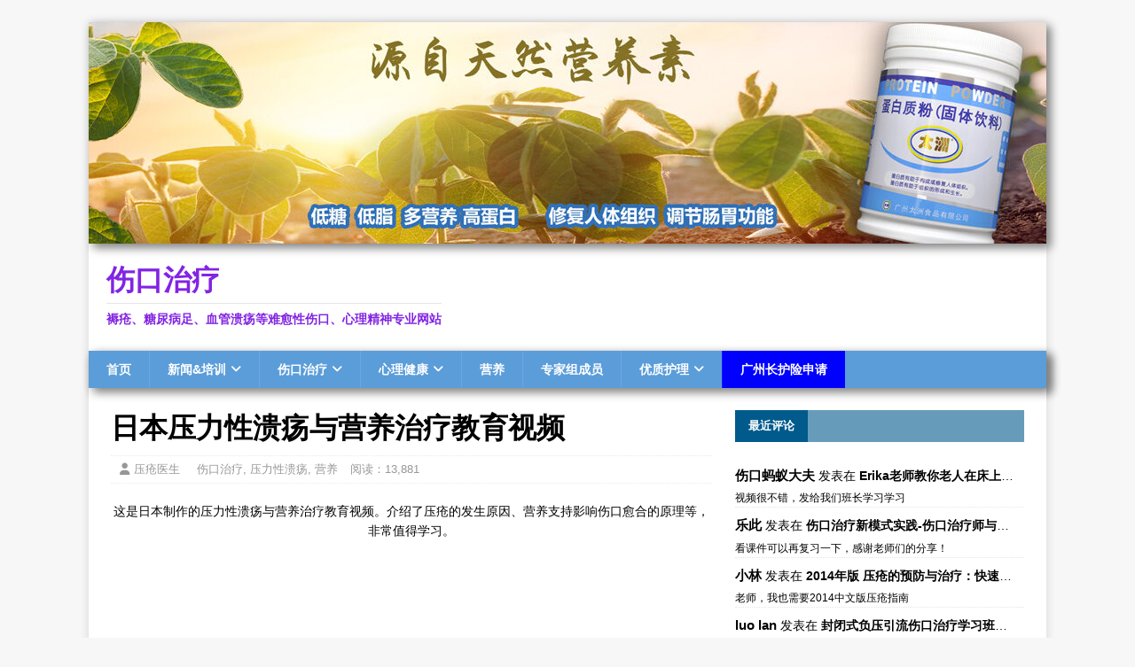

--- FILE ---
content_type: text/html; charset=UTF-8
request_url: http://puolder.com/%E6%97%A5%E6%9C%AC%E5%8E%8B%E5%8A%9B%E6%80%A7%E6%BA%83%E7%96%A1%E4%B8%8E%E8%90%A5%E5%85%BB%E6%B2%BB%E7%96%97%E6%95%99%E8%82%B2%E8%A7%86%E9%A2%91/
body_size: 15718
content:
<!DOCTYPE html>
<html class="no-js" lang="zh-Hans">
<head>
<meta charset="UTF-8">
<meta name="viewport" content="width=device-width, initial-scale=1.0">
<link rel="profile" href="http://gmpg.org/xfn/11" />
<link rel="pingback" href="http://puolder.com/xmlrpc.php" />
<title>日本压力性溃疡与营养治疗教育视频 &#8211; 伤口治疗</title>
<meta name='robots' content='max-image-preview:large' />
<link rel='dns-prefetch' href='//fonts.googleapis.com' />
<link rel="alternate" type="application/rss+xml" title="伤口治疗 &raquo; Feed" href="http://puolder.com/feed/" />
<link rel="alternate" type="application/rss+xml" title="伤口治疗 &raquo; 评论 Feed" href="http://puolder.com/comments/feed/" />
<link rel="alternate" type="application/rss+xml" title="伤口治疗 &raquo; 日本压力性溃疡与营养治疗教育视频 评论 Feed" href="http://puolder.com/%e6%97%a5%e6%9c%ac%e5%8e%8b%e5%8a%9b%e6%80%a7%e6%ba%83%e7%96%a1%e4%b8%8e%e8%90%a5%e5%85%bb%e6%b2%bb%e7%96%97%e6%95%99%e8%82%b2%e8%a7%86%e9%a2%91/feed/" />
<script type="text/javascript">
/* <![CDATA[ */
window._wpemojiSettings = {"baseUrl":"https:\/\/s.w.org\/images\/core\/emoji\/15.0.3\/72x72\/","ext":".png","svgUrl":"https:\/\/s.w.org\/images\/core\/emoji\/15.0.3\/svg\/","svgExt":".svg","source":{"concatemoji":"http:\/\/puolder.com\/wp-includes\/js\/wp-emoji-release.min.js?ver=6.7"}};
/*! This file is auto-generated */
!function(i,n){var o,s,e;function c(e){try{var t={supportTests:e,timestamp:(new Date).valueOf()};sessionStorage.setItem(o,JSON.stringify(t))}catch(e){}}function p(e,t,n){e.clearRect(0,0,e.canvas.width,e.canvas.height),e.fillText(t,0,0);var t=new Uint32Array(e.getImageData(0,0,e.canvas.width,e.canvas.height).data),r=(e.clearRect(0,0,e.canvas.width,e.canvas.height),e.fillText(n,0,0),new Uint32Array(e.getImageData(0,0,e.canvas.width,e.canvas.height).data));return t.every(function(e,t){return e===r[t]})}function u(e,t,n){switch(t){case"flag":return n(e,"\ud83c\udff3\ufe0f\u200d\u26a7\ufe0f","\ud83c\udff3\ufe0f\u200b\u26a7\ufe0f")?!1:!n(e,"\ud83c\uddfa\ud83c\uddf3","\ud83c\uddfa\u200b\ud83c\uddf3")&&!n(e,"\ud83c\udff4\udb40\udc67\udb40\udc62\udb40\udc65\udb40\udc6e\udb40\udc67\udb40\udc7f","\ud83c\udff4\u200b\udb40\udc67\u200b\udb40\udc62\u200b\udb40\udc65\u200b\udb40\udc6e\u200b\udb40\udc67\u200b\udb40\udc7f");case"emoji":return!n(e,"\ud83d\udc26\u200d\u2b1b","\ud83d\udc26\u200b\u2b1b")}return!1}function f(e,t,n){var r="undefined"!=typeof WorkerGlobalScope&&self instanceof WorkerGlobalScope?new OffscreenCanvas(300,150):i.createElement("canvas"),a=r.getContext("2d",{willReadFrequently:!0}),o=(a.textBaseline="top",a.font="600 32px Arial",{});return e.forEach(function(e){o[e]=t(a,e,n)}),o}function t(e){var t=i.createElement("script");t.src=e,t.defer=!0,i.head.appendChild(t)}"undefined"!=typeof Promise&&(o="wpEmojiSettingsSupports",s=["flag","emoji"],n.supports={everything:!0,everythingExceptFlag:!0},e=new Promise(function(e){i.addEventListener("DOMContentLoaded",e,{once:!0})}),new Promise(function(t){var n=function(){try{var e=JSON.parse(sessionStorage.getItem(o));if("object"==typeof e&&"number"==typeof e.timestamp&&(new Date).valueOf()<e.timestamp+604800&&"object"==typeof e.supportTests)return e.supportTests}catch(e){}return null}();if(!n){if("undefined"!=typeof Worker&&"undefined"!=typeof OffscreenCanvas&&"undefined"!=typeof URL&&URL.createObjectURL&&"undefined"!=typeof Blob)try{var e="postMessage("+f.toString()+"("+[JSON.stringify(s),u.toString(),p.toString()].join(",")+"));",r=new Blob([e],{type:"text/javascript"}),a=new Worker(URL.createObjectURL(r),{name:"wpTestEmojiSupports"});return void(a.onmessage=function(e){c(n=e.data),a.terminate(),t(n)})}catch(e){}c(n=f(s,u,p))}t(n)}).then(function(e){for(var t in e)n.supports[t]=e[t],n.supports.everything=n.supports.everything&&n.supports[t],"flag"!==t&&(n.supports.everythingExceptFlag=n.supports.everythingExceptFlag&&n.supports[t]);n.supports.everythingExceptFlag=n.supports.everythingExceptFlag&&!n.supports.flag,n.DOMReady=!1,n.readyCallback=function(){n.DOMReady=!0}}).then(function(){return e}).then(function(){var e;n.supports.everything||(n.readyCallback(),(e=n.source||{}).concatemoji?t(e.concatemoji):e.wpemoji&&e.twemoji&&(t(e.twemoji),t(e.wpemoji)))}))}((window,document),window._wpemojiSettings);
/* ]]> */
</script>
<style id='wp-emoji-styles-inline-css' type='text/css'>

	img.wp-smiley, img.emoji {
		display: inline !important;
		border: none !important;
		box-shadow: none !important;
		height: 1em !important;
		width: 1em !important;
		margin: 0 0.07em !important;
		vertical-align: -0.1em !important;
		background: none !important;
		padding: 0 !important;
	}
</style>
<link rel='stylesheet' id='wp-block-library-css' href='http://puolder.com/wp-includes/css/dist/block-library/style.min.css?ver=6.7' type='text/css' media='all' />
<style id='tropicalista-pdfembed-style-inline-css' type='text/css'>
.wp-block-tropicalista-pdfembed{height:500px;min-height:500px}

</style>
<style id='pdfemb-pdf-embedder-viewer-style-inline-css' type='text/css'>
.wp-block-pdfemb-pdf-embedder-viewer{max-width:none}

</style>
<link rel='stylesheet' id='awsm-ead-public-css' href='http://puolder.com/wp-content/plugins/embed-any-document/css/embed-public.min.css?ver=2.7.6' type='text/css' media='all' />
<style id='classic-theme-styles-inline-css' type='text/css'>
/*! This file is auto-generated */
.wp-block-button__link{color:#fff;background-color:#32373c;border-radius:9999px;box-shadow:none;text-decoration:none;padding:calc(.667em + 2px) calc(1.333em + 2px);font-size:1.125em}.wp-block-file__button{background:#32373c;color:#fff;text-decoration:none}
</style>
<style id='global-styles-inline-css' type='text/css'>
:root{--wp--preset--aspect-ratio--square: 1;--wp--preset--aspect-ratio--4-3: 4/3;--wp--preset--aspect-ratio--3-4: 3/4;--wp--preset--aspect-ratio--3-2: 3/2;--wp--preset--aspect-ratio--2-3: 2/3;--wp--preset--aspect-ratio--16-9: 16/9;--wp--preset--aspect-ratio--9-16: 9/16;--wp--preset--color--black: #000000;--wp--preset--color--cyan-bluish-gray: #abb8c3;--wp--preset--color--white: #ffffff;--wp--preset--color--pale-pink: #f78da7;--wp--preset--color--vivid-red: #cf2e2e;--wp--preset--color--luminous-vivid-orange: #ff6900;--wp--preset--color--luminous-vivid-amber: #fcb900;--wp--preset--color--light-green-cyan: #7bdcb5;--wp--preset--color--vivid-green-cyan: #00d084;--wp--preset--color--pale-cyan-blue: #8ed1fc;--wp--preset--color--vivid-cyan-blue: #0693e3;--wp--preset--color--vivid-purple: #9b51e0;--wp--preset--gradient--vivid-cyan-blue-to-vivid-purple: linear-gradient(135deg,rgba(6,147,227,1) 0%,rgb(155,81,224) 100%);--wp--preset--gradient--light-green-cyan-to-vivid-green-cyan: linear-gradient(135deg,rgb(122,220,180) 0%,rgb(0,208,130) 100%);--wp--preset--gradient--luminous-vivid-amber-to-luminous-vivid-orange: linear-gradient(135deg,rgba(252,185,0,1) 0%,rgba(255,105,0,1) 100%);--wp--preset--gradient--luminous-vivid-orange-to-vivid-red: linear-gradient(135deg,rgba(255,105,0,1) 0%,rgb(207,46,46) 100%);--wp--preset--gradient--very-light-gray-to-cyan-bluish-gray: linear-gradient(135deg,rgb(238,238,238) 0%,rgb(169,184,195) 100%);--wp--preset--gradient--cool-to-warm-spectrum: linear-gradient(135deg,rgb(74,234,220) 0%,rgb(151,120,209) 20%,rgb(207,42,186) 40%,rgb(238,44,130) 60%,rgb(251,105,98) 80%,rgb(254,248,76) 100%);--wp--preset--gradient--blush-light-purple: linear-gradient(135deg,rgb(255,206,236) 0%,rgb(152,150,240) 100%);--wp--preset--gradient--blush-bordeaux: linear-gradient(135deg,rgb(254,205,165) 0%,rgb(254,45,45) 50%,rgb(107,0,62) 100%);--wp--preset--gradient--luminous-dusk: linear-gradient(135deg,rgb(255,203,112) 0%,rgb(199,81,192) 50%,rgb(65,88,208) 100%);--wp--preset--gradient--pale-ocean: linear-gradient(135deg,rgb(255,245,203) 0%,rgb(182,227,212) 50%,rgb(51,167,181) 100%);--wp--preset--gradient--electric-grass: linear-gradient(135deg,rgb(202,248,128) 0%,rgb(113,206,126) 100%);--wp--preset--gradient--midnight: linear-gradient(135deg,rgb(2,3,129) 0%,rgb(40,116,252) 100%);--wp--preset--font-size--small: 13px;--wp--preset--font-size--medium: 20px;--wp--preset--font-size--large: 36px;--wp--preset--font-size--x-large: 42px;--wp--preset--spacing--20: 0.44rem;--wp--preset--spacing--30: 0.67rem;--wp--preset--spacing--40: 1rem;--wp--preset--spacing--50: 1.5rem;--wp--preset--spacing--60: 2.25rem;--wp--preset--spacing--70: 3.38rem;--wp--preset--spacing--80: 5.06rem;--wp--preset--shadow--natural: 6px 6px 9px rgba(0, 0, 0, 0.2);--wp--preset--shadow--deep: 12px 12px 50px rgba(0, 0, 0, 0.4);--wp--preset--shadow--sharp: 6px 6px 0px rgba(0, 0, 0, 0.2);--wp--preset--shadow--outlined: 6px 6px 0px -3px rgba(255, 255, 255, 1), 6px 6px rgba(0, 0, 0, 1);--wp--preset--shadow--crisp: 6px 6px 0px rgba(0, 0, 0, 1);}:where(.is-layout-flex){gap: 0.5em;}:where(.is-layout-grid){gap: 0.5em;}body .is-layout-flex{display: flex;}.is-layout-flex{flex-wrap: wrap;align-items: center;}.is-layout-flex > :is(*, div){margin: 0;}body .is-layout-grid{display: grid;}.is-layout-grid > :is(*, div){margin: 0;}:where(.wp-block-columns.is-layout-flex){gap: 2em;}:where(.wp-block-columns.is-layout-grid){gap: 2em;}:where(.wp-block-post-template.is-layout-flex){gap: 1.25em;}:where(.wp-block-post-template.is-layout-grid){gap: 1.25em;}.has-black-color{color: var(--wp--preset--color--black) !important;}.has-cyan-bluish-gray-color{color: var(--wp--preset--color--cyan-bluish-gray) !important;}.has-white-color{color: var(--wp--preset--color--white) !important;}.has-pale-pink-color{color: var(--wp--preset--color--pale-pink) !important;}.has-vivid-red-color{color: var(--wp--preset--color--vivid-red) !important;}.has-luminous-vivid-orange-color{color: var(--wp--preset--color--luminous-vivid-orange) !important;}.has-luminous-vivid-amber-color{color: var(--wp--preset--color--luminous-vivid-amber) !important;}.has-light-green-cyan-color{color: var(--wp--preset--color--light-green-cyan) !important;}.has-vivid-green-cyan-color{color: var(--wp--preset--color--vivid-green-cyan) !important;}.has-pale-cyan-blue-color{color: var(--wp--preset--color--pale-cyan-blue) !important;}.has-vivid-cyan-blue-color{color: var(--wp--preset--color--vivid-cyan-blue) !important;}.has-vivid-purple-color{color: var(--wp--preset--color--vivid-purple) !important;}.has-black-background-color{background-color: var(--wp--preset--color--black) !important;}.has-cyan-bluish-gray-background-color{background-color: var(--wp--preset--color--cyan-bluish-gray) !important;}.has-white-background-color{background-color: var(--wp--preset--color--white) !important;}.has-pale-pink-background-color{background-color: var(--wp--preset--color--pale-pink) !important;}.has-vivid-red-background-color{background-color: var(--wp--preset--color--vivid-red) !important;}.has-luminous-vivid-orange-background-color{background-color: var(--wp--preset--color--luminous-vivid-orange) !important;}.has-luminous-vivid-amber-background-color{background-color: var(--wp--preset--color--luminous-vivid-amber) !important;}.has-light-green-cyan-background-color{background-color: var(--wp--preset--color--light-green-cyan) !important;}.has-vivid-green-cyan-background-color{background-color: var(--wp--preset--color--vivid-green-cyan) !important;}.has-pale-cyan-blue-background-color{background-color: var(--wp--preset--color--pale-cyan-blue) !important;}.has-vivid-cyan-blue-background-color{background-color: var(--wp--preset--color--vivid-cyan-blue) !important;}.has-vivid-purple-background-color{background-color: var(--wp--preset--color--vivid-purple) !important;}.has-black-border-color{border-color: var(--wp--preset--color--black) !important;}.has-cyan-bluish-gray-border-color{border-color: var(--wp--preset--color--cyan-bluish-gray) !important;}.has-white-border-color{border-color: var(--wp--preset--color--white) !important;}.has-pale-pink-border-color{border-color: var(--wp--preset--color--pale-pink) !important;}.has-vivid-red-border-color{border-color: var(--wp--preset--color--vivid-red) !important;}.has-luminous-vivid-orange-border-color{border-color: var(--wp--preset--color--luminous-vivid-orange) !important;}.has-luminous-vivid-amber-border-color{border-color: var(--wp--preset--color--luminous-vivid-amber) !important;}.has-light-green-cyan-border-color{border-color: var(--wp--preset--color--light-green-cyan) !important;}.has-vivid-green-cyan-border-color{border-color: var(--wp--preset--color--vivid-green-cyan) !important;}.has-pale-cyan-blue-border-color{border-color: var(--wp--preset--color--pale-cyan-blue) !important;}.has-vivid-cyan-blue-border-color{border-color: var(--wp--preset--color--vivid-cyan-blue) !important;}.has-vivid-purple-border-color{border-color: var(--wp--preset--color--vivid-purple) !important;}.has-vivid-cyan-blue-to-vivid-purple-gradient-background{background: var(--wp--preset--gradient--vivid-cyan-blue-to-vivid-purple) !important;}.has-light-green-cyan-to-vivid-green-cyan-gradient-background{background: var(--wp--preset--gradient--light-green-cyan-to-vivid-green-cyan) !important;}.has-luminous-vivid-amber-to-luminous-vivid-orange-gradient-background{background: var(--wp--preset--gradient--luminous-vivid-amber-to-luminous-vivid-orange) !important;}.has-luminous-vivid-orange-to-vivid-red-gradient-background{background: var(--wp--preset--gradient--luminous-vivid-orange-to-vivid-red) !important;}.has-very-light-gray-to-cyan-bluish-gray-gradient-background{background: var(--wp--preset--gradient--very-light-gray-to-cyan-bluish-gray) !important;}.has-cool-to-warm-spectrum-gradient-background{background: var(--wp--preset--gradient--cool-to-warm-spectrum) !important;}.has-blush-light-purple-gradient-background{background: var(--wp--preset--gradient--blush-light-purple) !important;}.has-blush-bordeaux-gradient-background{background: var(--wp--preset--gradient--blush-bordeaux) !important;}.has-luminous-dusk-gradient-background{background: var(--wp--preset--gradient--luminous-dusk) !important;}.has-pale-ocean-gradient-background{background: var(--wp--preset--gradient--pale-ocean) !important;}.has-electric-grass-gradient-background{background: var(--wp--preset--gradient--electric-grass) !important;}.has-midnight-gradient-background{background: var(--wp--preset--gradient--midnight) !important;}.has-small-font-size{font-size: var(--wp--preset--font-size--small) !important;}.has-medium-font-size{font-size: var(--wp--preset--font-size--medium) !important;}.has-large-font-size{font-size: var(--wp--preset--font-size--large) !important;}.has-x-large-font-size{font-size: var(--wp--preset--font-size--x-large) !important;}
:where(.wp-block-post-template.is-layout-flex){gap: 1.25em;}:where(.wp-block-post-template.is-layout-grid){gap: 1.25em;}
:where(.wp-block-columns.is-layout-flex){gap: 2em;}:where(.wp-block-columns.is-layout-grid){gap: 2em;}
:root :where(.wp-block-pullquote){font-size: 1.5em;line-height: 1.6;}
</style>
<link rel='stylesheet' id='pure-css-css' href='http://puolder.com/wp-content/plugins/cf7-views/assets/css/pure-min.css?ver=6.7' type='text/css' media='all' />
<link rel='stylesheet' id='pure-grid-css-css' href='http://puolder.com/wp-content/plugins/cf7-views/assets/css/grids-responsive-min.css?ver=6.7' type='text/css' media='all' />
<link rel='stylesheet' id='cf7-views-front-css' href='http://puolder.com/wp-content/plugins/cf7-views/assets/css/cf7-views-display.css?ver=6.7' type='text/css' media='all' />
<link rel='stylesheet' id='contact-form-7-css' href='http://puolder.com/wp-content/plugins/contact-form-7/includes/css/styles.css?ver=6.0.4' type='text/css' media='all' />
<link rel='stylesheet' id='math-captcha-frontend-css' href='http://puolder.com/wp-content/plugins/wp-math-captcha/css/frontend.css?ver=6.7' type='text/css' media='all' />
<link rel='stylesheet' id='yith-infs-style-css' href='http://puolder.com/wp-content/plugins/yith-infinite-scrolling/assets/css/frontend.css?ver=2.1.0' type='text/css' media='all' />
<link rel='stylesheet' id='mh-google-fonts-css' href='https://fonts.googleapis.com/css?family=Open+Sans:400,400italic,700,600' type='text/css' media='all' />
<link rel='stylesheet' id='mh-magazine-lite-css' href='http://puolder.com/wp-content/themes/mh-mythemes/style.css?ver=2.10.0' type='text/css' media='all' />
<link rel='stylesheet' id='mh-font-awesome-css' href='http://puolder.com/wp-content/themes/mh-magazine-lite/includes/font-awesome.min.css' type='text/css' media='all' />
<style id='akismet-widget-style-inline-css' type='text/css'>

			.a-stats {
				--akismet-color-mid-green: #357b49;
				--akismet-color-white: #fff;
				--akismet-color-light-grey: #f6f7f7;

				max-width: 350px;
				width: auto;
			}

			.a-stats * {
				all: unset;
				box-sizing: border-box;
			}

			.a-stats strong {
				font-weight: 600;
			}

			.a-stats a.a-stats__link,
			.a-stats a.a-stats__link:visited,
			.a-stats a.a-stats__link:active {
				background: var(--akismet-color-mid-green);
				border: none;
				box-shadow: none;
				border-radius: 8px;
				color: var(--akismet-color-white);
				cursor: pointer;
				display: block;
				font-family: -apple-system, BlinkMacSystemFont, 'Segoe UI', 'Roboto', 'Oxygen-Sans', 'Ubuntu', 'Cantarell', 'Helvetica Neue', sans-serif;
				font-weight: 500;
				padding: 12px;
				text-align: center;
				text-decoration: none;
				transition: all 0.2s ease;
			}

			/* Extra specificity to deal with TwentyTwentyOne focus style */
			.widget .a-stats a.a-stats__link:focus {
				background: var(--akismet-color-mid-green);
				color: var(--akismet-color-white);
				text-decoration: none;
			}

			.a-stats a.a-stats__link:hover {
				filter: brightness(110%);
				box-shadow: 0 4px 12px rgba(0, 0, 0, 0.06), 0 0 2px rgba(0, 0, 0, 0.16);
			}

			.a-stats .count {
				color: var(--akismet-color-white);
				display: block;
				font-size: 1.5em;
				line-height: 1.4;
				padding: 0 13px;
				white-space: nowrap;
			}
		
</style>
<script type="text/javascript" src="http://puolder.com/wp-includes/js/jquery/jquery.min.js?ver=3.7.1" id="jquery-core-js"></script>
<script type="text/javascript" src="http://puolder.com/wp-includes/js/jquery/jquery-migrate.min.js?ver=3.4.1" id="jquery-migrate-js"></script>
<script type="text/javascript" id="mh-scripts-js-extra">
/* <![CDATA[ */
var mh_magazine = {"text":{"toggle_menu":"Toggle Menu"}};
/* ]]> */
</script>
<script type="text/javascript" src="http://puolder.com/wp-content/themes/mh-magazine-lite/js/scripts.js?ver=2.10.0" id="mh-scripts-js"></script>
<link rel="https://api.w.org/" href="http://puolder.com/wp-json/" /><link rel="alternate" title="JSON" type="application/json" href="http://puolder.com/wp-json/wp/v2/posts/3864" /><link rel="EditURI" type="application/rsd+xml" title="RSD" href="http://puolder.com/xmlrpc.php?rsd" />
<meta name="generator" content="WordPress 6.7" />
<link rel="canonical" href="http://puolder.com/%e6%97%a5%e6%9c%ac%e5%8e%8b%e5%8a%9b%e6%80%a7%e6%ba%83%e7%96%a1%e4%b8%8e%e8%90%a5%e5%85%bb%e6%b2%bb%e7%96%97%e6%95%99%e8%82%b2%e8%a7%86%e9%a2%91/" />
<link rel='shortlink' href='http://puolder.com/?p=3864' />
<link rel="alternate" title="oEmbed (JSON)" type="application/json+oembed" href="http://puolder.com/wp-json/oembed/1.0/embed?url=http%3A%2F%2Fpuolder.com%2F%25e6%2597%25a5%25e6%259c%25ac%25e5%258e%258b%25e5%258a%259b%25e6%2580%25a7%25e6%25ba%2583%25e7%2596%25a1%25e4%25b8%258e%25e8%2590%25a5%25e5%2585%25bb%25e6%25b2%25bb%25e7%2596%2597%25e6%2595%2599%25e8%2582%25b2%25e8%25a7%2586%25e9%25a2%2591%2F" />
<link rel="alternate" title="oEmbed (XML)" type="text/xml+oembed" href="http://puolder.com/wp-json/oembed/1.0/embed?url=http%3A%2F%2Fpuolder.com%2F%25e6%2597%25a5%25e6%259c%25ac%25e5%258e%258b%25e5%258a%259b%25e6%2580%25a7%25e6%25ba%2583%25e7%2596%25a1%25e4%25b8%258e%25e8%2590%25a5%25e5%2585%25bb%25e6%25b2%25bb%25e7%2596%2597%25e6%2595%2599%25e8%2582%25b2%25e8%25a7%2586%25e9%25a2%2591%2F&#038;format=xml" />
<meta name="keywords" content="压力性溃疡, 日本, 营养, 褥疮, 视频, 伤口治疗, 压力性溃疡, 营养" />
<meta name="description" content="这是日本制作的压力性溃疡与营养治疗教育视频。介绍了压疮的发生原因、营养支持影响伤口愈合的原理等，非常值得学习。.." />
<!--[if lt IE 9]>
<script src="http://puolder.com/wp-content/themes/mh-magazine-lite/js/css3-mediaqueries.js"></script>
<![endif]-->
		<style type="text/css" id="wp-custom-css">
			/*
您可以在此处加入您的CSS。



点击上方的帮助图标来了解更多。
*/
.mh-header-title, .mh-slider-title, .mh-widget-title-inner, .mh-custom-posts-small-title, .comment-reply-title, .mh-header-tagline {font-family: Arial;
}


.flexslider .slides img {
    height: 300px;
}

/**不显示：文章前面特色图片、分类页文章日期评论数、文章信息栏中的评论条数、首页文章日期和评论数**/
.entry-thumbnail, .mh-loop-meta, .mh-custom-posts-small .mh-meta, .entry-meta-comments, .google-auto-placed{
    display: none;
}

/**首页文章图片、导航条子菜单、顶部广告边框阴影**/
.mh_slider_hp, .wp-post-image, .mh-header-image{
		box-shadow:5px 5px 10px gray;
}

/**导航条特别项目样式**/
#menu-item-5446 {
	 background:rgb(0, 0, 255);
}
#menu-item-5446:hover {
	 background:#00FF7F;
	font-size:16px;
}

/**导航条背景颜色和边框阴影**/
.mh-main-nav,.mh-main-nav-wrap{
	box-shadow:5px 5px 10px gray;
	background: #5b9dd9;
}
/**导航条子菜单背景颜色**/
.mh-main-nav li{
  background-color: #5b9dd9;
	
}
/**导航条子菜单背景颜色**/
.mh-main-nav .sub-menu li a{
	background-color: #ffffff00;
	box-shadow:5px 5px 10px gray;
}
/**导航条子菜单背景颜色**/
.mh-main-nav li:hover,.mh-main-nav li:first-child a:hover, .mh-main-nav .sub-menu li a:hover{
	background: #237ed3;
}
/**底部背景颜色**/
.mh-footer,.mh-copyright-wrap{
	background: #5b9dd9;
	border-color: #fff;
}

/**打赏功能开始**/
.shang {
  width:100%;
  color:#fff;
  height: 48px;
  background: #5b9dd9;
  border-radius: 40px;
  padding-top: 0px;
  padding-bottom: 0px;
	 margin-bottom:50px;

}

.shang p{
  float: right;
  text-indent:0em;
  width:52%;
  align:"right";
	 padding:5px 15px;
}

.shang a:hover{
  position: absolute;
  color:#fff;
  background: #33CC66;
  width:120px;
  height: 40px;
  font-size: 19px;
  border: 4px solid #fff;
  line-height: 40px;
  text-decoration: blink;
  border-radius: 40px;
}
.shang a{
  position: absolute;
  color:#fff;
  background: #fe594e;
  width:120px;
  height: 40px;
  font-size: 19px;
  text-align: center;
  line-height: 40px;
  border: 4px solid #fff;
  border-radius: 40px;
}
/**打赏功能结束**/

/**热门文章放大图**/
.widgets-list-layout .widgets-list-layout-blavatar
{
	max-width:100%;
}

/**首页幻灯标题及文字阴影**/
.mh-slider-caption {
	background:rgba(31,30,30,0.2);
	bottom:0;
	top:auto;

}

/**长护险名单样式**/
.shenqingren {
	margin:0px 20px 0px 0px;
	width:25px;
	overflow: hidden;
	text-overflow: ellipsis;
	white-space: nowrap;
}
.shenqingdizhi {
	width:130px;
	overflow: hidden;
	text-overflow: ellipsis;
	white-space: nowrap;
}

/**登陆加重显示**/
.must-log-in a{
	font-weight:bold;
}
/**隐藏akismet评论提示**/
.akismet_comment_form_privacy_notice {
	display:none;
}

/**最近评论**/
.wp-block-latest-comments__comment-author{
	 font-size: 1.1em;
  font-weight: bold;
}
.wp-block-latest-comments__comment-link{
  font-weight: bold;
}
.wp-block-latest-comments__comment-meta{
	   width: 320px;
    text-overflow: ellipsis;
    overflow: hidden;
    word-break: break-all;
    white-space: nowrap;
}

.wp-block-latest-comments__comment-excerpt p {
    font-size: .875em;
    margin: .36em 0 -0.5em;
	   border-bottom:1px dotted #e5e5e5;

}		</style>
		</head>
<body id="mh-mobile" class="post-template-default single single-post postid-3864 single-format-standard mh-right-sb" itemscope="itemscope" itemtype="http://schema.org/WebPage">
<div class="mh-container mh-container-outer">
<div class="mh-header-mobile-nav mh-clearfix"></div>
<header class="mh-header" itemscope="itemscope" itemtype="https://schema.org/WPHeader">
	<div class="mh-container mh-container-inner mh-row mh-clearfix">
		<div class="mh-custom-header mh-clearfix">
<div style="display:none;" ><img src="http://puolder.com/wp-content/uploads/2017/12/日本压力性溃疡与营养治疗教育视频.jpg" alt="日本压力性溃疡与营养治疗教育视频" title="日本压力性溃疡与营养治疗教育视频" /></div>
<a class="mh-header-image-link" href="https://weidian.com/?userid=376398623" title="伤口治疗 - 高血糖 专用蛋白粉" rel="home">
<img class="mh-header-image" src="http://puolder.com/wp-content/uploads/2020/11/cropped-横幅广告.jpg" height="250" width="1080" alt="伤口治疗" />
</a>
<div class="mh-site-identity">
<div class="mh-site-logo" role="banner" itemscope="itemscope" itemtype="http://schema.org/Brand">
<style type="text/css" id="mh-header-css">.mh-header-title, .mh-header-tagline { color: #8224e3; }</style>
<div class="mh-header-text">
<a class="mh-header-text-link" href="http://puolder.com/" title="伤口治疗" rel="home">
<h2 class="mh-header-title">伤口治疗</h2>
<h3 class="mh-header-tagline">褥疮、糖尿病足、血管溃疡等难愈性伤口、心理精神专业网站</h3>
</a>
</div>
</div>
</div>
</div>
	</div>
	<div class="mh-main-nav-wrap">
		<nav class="mh-navigation mh-main-nav mh-container mh-container-inner mh-clearfix" itemscope="itemscope" itemtype="https://schema.org/SiteNavigationElement">
			<div class="menu-%e4%b8%bb%e8%8f%9c%e5%8d%95-container"><ul id="menu-%e4%b8%bb%e8%8f%9c%e5%8d%95" class="menu"><li id="menu-item-2958" class="menu-item menu-item-type-custom menu-item-object-custom menu-item-home menu-item-2958"><a target="_blank" href="http://puolder.com">首页</a></li>
<li id="menu-item-2837" class="menu-item menu-item-type-taxonomy menu-item-object-category menu-item-has-children menu-item-2837"><a target="_blank" href="http://puolder.com/news-learning/">新闻&amp;培训</a>
<ul class="sub-menu">
	<li id="menu-item-2838" class="menu-item menu-item-type-taxonomy menu-item-object-category menu-item-2838"><a target="_blank" href="http://puolder.com/news-learning/pressure-ulcer-training/">伤口治疗培训</a></li>
	<li id="menu-item-2839" class="menu-item menu-item-type-taxonomy menu-item-object-category menu-item-2839"><a target="_blank" href="http://puolder.com/news-learning/guangdong-report-of-aged-chronic-ulcer/">广东老年慢性伤口通讯</a></li>
	<li id="menu-item-2840" class="menu-item menu-item-type-taxonomy menu-item-object-category menu-item-2840"><a target="_blank" href="http://puolder.com/news-learning/thesis/">论文</a></li>
	<li id="menu-item-4412" class="menu-item menu-item-type-taxonomy menu-item-object-category menu-item-4412"><a target="_blank" href="http://puolder.com/news-learning/ppt/">科普&amp;课件</a></li>
</ul>
</li>
<li id="menu-item-2832" class="menu-item menu-item-type-taxonomy menu-item-object-category current-post-ancestor current-menu-parent current-post-parent menu-item-has-children menu-item-2832"><a target="_blank" href="http://puolder.com/wound-care/">伤口治疗</a>
<ul class="sub-menu">
	<li id="menu-item-2835" class="menu-item menu-item-type-taxonomy menu-item-object-category current-post-ancestor current-menu-parent current-post-parent menu-item-2835"><a target="_blank" href="http://puolder.com/wound-care/pressure-ulcers-in-older-adults/">压力性溃疡</a></li>
	<li id="menu-item-2834" class="menu-item menu-item-type-taxonomy menu-item-object-category menu-item-2834"><a target="_blank" href="http://puolder.com/wound-care/diabetic-foot/">糖尿病性溃疡</a></li>
	<li id="menu-item-2833" class="menu-item menu-item-type-taxonomy menu-item-object-category menu-item-2833"><a target="_blank" href="http://puolder.com/wound-care/vascular-ulcer/">血管性溃疡</a></li>
	<li id="menu-item-3831" class="menu-item menu-item-type-taxonomy menu-item-object-category menu-item-3831"><a target="_blank" href="http://puolder.com/wound-care/%e5%85%b6%e5%ae%83%e4%bc%a4%e5%8f%a3/">其它伤口</a></li>
	<li id="menu-item-2836" class="menu-item menu-item-type-taxonomy menu-item-object-category menu-item-2836"><a target="_blank" href="http://puolder.com/wound-care/%e4%bc%a4%e5%8f%a3%e5%85%8d%e8%b4%b9%e8%bf%9c%e7%a8%8b%e5%8c%bb%e7%96%97%e4%bc%9a%e8%af%8a/">远程医疗</a></li>
</ul>
</li>
<li id="menu-item-5418" class="menu-item menu-item-type-taxonomy menu-item-object-category menu-item-has-children menu-item-5418"><a href="http://puolder.com/mental-health/">心理健康</a>
<ul class="sub-menu">
	<li id="menu-item-5425" class="menu-item menu-item-type-taxonomy menu-item-object-category menu-item-has-children menu-item-5425"><a target="_blank" href="http://puolder.com/mental-health/psychological-encyclopedia/">心理百科</a>
	<ul class="sub-menu">
		<li id="menu-item-5426" class="menu-item menu-item-type-taxonomy menu-item-object-category menu-item-5426"><a target="_blank" href="http://puolder.com/mental-health/psychological-encyclopedia/depression/">抑郁症</a></li>
	</ul>
</li>
</ul>
</li>
<li id="menu-item-3055" class="menu-item menu-item-type-taxonomy menu-item-object-category current-post-ancestor current-menu-parent current-post-parent menu-item-3055"><a target="_blank" href="http://puolder.com/nutrition/">营养</a></li>
<li id="menu-item-2828" class="menu-item menu-item-type-taxonomy menu-item-object-category menu-item-2828"><a target="_blank" href="http://puolder.com/expert-team/">专家组成员</a></li>
<li id="menu-item-3094" class="menu-item menu-item-type-taxonomy menu-item-object-category menu-item-has-children menu-item-3094"><a target="_blank" href="http://puolder.com/care/">优质护理</a>
<ul class="sub-menu">
	<li id="menu-item-3828" class="menu-item menu-item-type-taxonomy menu-item-object-category menu-item-3828"><a target="_blank" href="http://puolder.com/care/nursing/">专业护理</a></li>
	<li id="menu-item-3829" class="menu-item menu-item-type-taxonomy menu-item-object-category menu-item-3829"><a target="_blank" href="http://puolder.com/care/carer/">护理员</a></li>
</ul>
</li>
<li id="menu-item-5446" class="menu-item menu-item-type-post_type menu-item-object-post menu-item-5446"><a target="_blank" href="http://puolder.com/%e5%b9%bf%e5%b7%9e%e9%95%bf%e6%8a%a4%e9%99%a9%e6%8a%a4%e7%90%86%e8%b4%b9%e8%a1%a5%e8%b4%b4%e7%94%b3%e8%af%b7/">广州长护险申请</a></li>
</ul></div>		</nav>
	</div>
</header><div class="mh-wrapper mh-clearfix">
	<div id="main-content" class="mh-content" role="main" itemprop="mainContentOfPage"><article id="post-3864" class="post-3864 post type-post status-publish format-standard has-post-thumbnail hentry category-wound-care category-pressure-ulcers-in-older-adults category-nutrition tag-49 tag-694 tag-580 tag-15 tag-611">
	<header class="entry-header mh-clearfix"><h1 class="entry-title">日本压力性溃疡与营养治疗教育视频</h1><p class="mh-meta entry-meta">
<span class="entry-meta-author author vcard"><i class="fa fa-user"></i><a class="fn" href="http://puolder.com/author/admin/">压疮医生</a></span>
<span class="entry-meta-categories"><i class="fa fa-folder-open-o"></i><a href="http://puolder.com/wound-care/" rel="category tag">伤口治疗</a>, <a href="http://puolder.com/wound-care/pressure-ulcers-in-older-adults/" rel="category tag">压力性溃疡</a>, <a href="http://puolder.com/nutrition/" rel="category tag">营养</a></span>
<span class="entry-meta-comments"><i class="fa fa-comment-o"></i><a class="mh-comment-scroll" href="http://puolder.com/%e6%97%a5%e6%9c%ac%e5%8e%8b%e5%8a%9b%e6%80%a7%e6%ba%83%e7%96%a1%e4%b8%8e%e8%90%a5%e5%85%bb%e6%b2%bb%e7%96%97%e6%95%99%e8%82%b2%e8%a7%86%e9%a2%91/#mh-comments">1</a></span>
阅读：13,881
</p>
	</header>
		<div class="entry-content mh-clearfix">
<figure class="entry-thumbnail">
<img src="http://puolder.com/wp-content/uploads/2017/12/日本压力性溃疡与营养治疗教育视频.jpg" alt="日本压力性溃疡与营养治疗教育视频" title="日本压力性溃疡与营养治疗教育视频" />
<figcaption class="wp-caption-text">日本压力性溃疡与营养治疗教育视频</figcaption>
</figure>
<p style="text-align: center;">这是日本制作的压力性溃疡与营养治疗教育视频。介绍了压疮的发生原因、营养支持影响伤口愈合的原理等，非常值得学习。</p>
<p style="text-align: center;"><iframe src="http://player.youku.com/embed/XMzI0NzczMjM1Mg" width="600" height="300" frameborder="0" allowfullscreen="allowfullscreen"><span data-mce-type="bookmark" style="display: inline-block; width: 0px; overflow: hidden; line-height: 0;" class="mce_SELRES_start">﻿</span></iframe></p>
<div id="shang" class="shang"><p>如果本文对您有帮助，欢迎使用左边赞赏~</p><a id="shang" href="\赞助本站" title="文章很好，打赏一下" target="_blank">￥赞赏</a></div>	</div><div class="entry-tags mh-clearfix"><i class="fa fa-tag"></i><ul><li><a href="http://puolder.com/tag/%e5%8e%8b%e5%8a%9b%e6%80%a7%e6%ba%83%e7%96%a1/" rel="tag">压力性溃疡</a></li><li><a href="http://puolder.com/tag/%e6%97%a5%e6%9c%ac/" rel="tag">日本</a></li><li><a href="http://puolder.com/tag/%e8%90%a5%e5%85%bb/" rel="tag">营养</a></li><li><a href="http://puolder.com/tag/%e8%a4%a5%e7%96%ae/" rel="tag">褥疮</a></li><li><a href="http://puolder.com/tag/%e8%a7%86%e9%a2%91/" rel="tag">视频</a></li></ul></div><div id="text-22" class="mh-widget mh-posts-2 widget_text">			<div class="textwidget"><div align="center"><img class="alignnone size-full wp-image-3489" src="http://puolder.com/wp-content/uploads/2017/10/看完就没有几个不转的.webp" alt="" /></div></div>
		</div></article><nav class="mh-post-nav mh-row mh-clearfix" itemscope="itemscope" itemtype="https://schema.org/SiteNavigationElement">
<div class="mh-col-1-2 mh-post-nav-item mh-post-nav-prev">
<a href="http://puolder.com/%e5%a9%b4%e5%84%bf%e8%90%a5%e5%85%bb%e4%b8%8d%e8%89%af%e5%b0%86%e4%bc%9a%e4%bf%83%e7%94%9f%e7%b2%be%e7%a5%9e%e7%96%be%e7%97%85/" rel="prev"><img width="80" height="60" src="http://puolder.com/wp-content/uploads/2017/12/婴儿营养不良将会促生精神疾病-80x60.jpeg" class="attachment-mh-magazine-lite-small size-mh-magazine-lite-small wp-post-image" alt="婴儿营养不良将会促生精神疾病" decoding="async" srcset="http://puolder.com/wp-content/uploads/2017/12/婴儿营养不良将会促生精神疾病-80x60.jpeg 80w, http://puolder.com/wp-content/uploads/2017/12/婴儿营养不良将会促生精神疾病-326x245.jpeg 326w" sizes="(max-width: 80px) 100vw, 80px" /><span>Previous</span><p>婴儿营养不良将会促生精神疾病</p></a></div>
<div class="mh-col-1-2 mh-post-nav-item mh-post-nav-next">
<a href="http://puolder.com/%e5%9b%bd%e5%a4%96%e9%a2%84%e9%98%b2%e8%a4%a5%e7%96%ae%ef%bc%9a%e6%82%a3%e8%80%85%e5%92%8c%e6%8a%a4%e7%90%86%e4%ba%ba%e5%91%98%e7%9a%84%e6%8c%87%e5%af%bc%e8%a7%86%e9%a2%91/" rel="next"><img width="80" height="60" src="http://puolder.com/wp-content/uploads/2017/12/国外预防褥疮：患者和护理人员的指导视频-80x60.jpg" class="attachment-mh-magazine-lite-small size-mh-magazine-lite-small wp-post-image" alt="国外预防褥疮：患者和护理人员的指导视频" decoding="async" srcset="http://puolder.com/wp-content/uploads/2017/12/国外预防褥疮：患者和护理人员的指导视频-80x60.jpg 80w, http://puolder.com/wp-content/uploads/2017/12/国外预防褥疮：患者和护理人员的指导视频-326x245.jpg 326w" sizes="(max-width: 80px) 100vw, 80px" /><span>Next</span><p>国外预防褥疮：患者和护理人员的指导视频</p></a></div>
</nav>
		<div id="mh-comments" class="mh-comments-wrap">
			<h4 class="mh-widget-title">
				<span class="mh-widget-title-inner">
					1 条评论				</span>
			</h4>
			<ol class="commentlist mh-comment-list">
						<li id="comment-916" class="comment even thread-even depth-1 mh-comment-item">
			<article id="div-comment-916" class="mh-comment-body">
				<footer class="mh-comment-footer clearfix">
					<figure class="mh-comment-gravatar">
											</figure>
					<div class="mh-meta mh-comment-meta">
						<div class="vcard author mh-comment-meta-author">
							<span class="fn">高caiqin </span>
						</div>
						<a class="mh-comment-meta-date" href="http://puolder.com/%e6%97%a5%e6%9c%ac%e5%8e%8b%e5%8a%9b%e6%80%a7%e6%ba%83%e7%96%a1%e4%b8%8e%e8%90%a5%e5%85%bb%e6%b2%bb%e7%96%97%e6%95%99%e8%82%b2%e8%a7%86%e9%a2%91/#comment-916"></a>
					</div>
				</footer>
								<div class="entry-content mh-comment-content">
					<p>老师，这个压力性溃疡与营养的视频有需要，请问还可以下载吗？</p>
				</div>
				<div class="mh-meta mh-comment-meta-links"><a rel="nofollow" class="comment-reply-link" href="http://puolder.com/%e6%97%a5%e6%9c%ac%e5%8e%8b%e5%8a%9b%e6%80%a7%e6%ba%83%e7%96%a1%e4%b8%8e%e8%90%a5%e5%85%bb%e6%b2%bb%e7%96%97%e6%95%99%e8%82%b2%e8%a7%86%e9%a2%91/?replytocom=916#respond" data-commentid="916" data-postid="3864" data-belowelement="comment-916" data-respondelement="respond" data-replyto="回复给 高caiqin" aria-label="回复给 高caiqin">回复</a>                </div>
			</article></li><!-- #comment-## -->
			</ol>
		</div>	<div id="respond" class="comment-respond">
		<h3 id="reply-title" class="comment-reply-title">评论 <small><a rel="nofollow" id="cancel-comment-reply-link" href="/%E6%97%A5%E6%9C%AC%E5%8E%8B%E5%8A%9B%E6%80%A7%E6%BA%83%E7%96%A1%E4%B8%8E%E8%90%A5%E5%85%BB%E6%B2%BB%E7%96%97%E6%95%99%E8%82%B2%E8%A7%86%E9%A2%91/#respond" style="display:none;">取消回复</a></small></h3><form action="http://puolder.com/wp-comments-post.php" method="post" id="commentform" class="comment-form" novalidate><p class="comment-notes">您的电子邮件地址不会被公开.</p><p class="comment-form-comment"><label for="comment">评论</label><br/><textarea id="comment" name="comment" cols="45" rows="5" aria-required="true"></textarea></p><p class="comment-form-author"><label for="author">名字 </label><br/><input id="author" name="author" type="text" value="" size="30" /></p>
<p class="comment-form-email"><label for="email">邮箱 </label><br/><input id="email" name="email" type="text" value="" size="30" /></p>
<p class="comment-form-url"><label for="url">电话 </label><br/><input id="url" name="url" type="text" value="" size="30" /></p>

		<p class="math-captcha-form">
			<label>算术题验证码<br/></label>
			<span>14 + <input type="text" size="2" length="2" id="mc-input" class="mc-input" name="mc-value" value="" aria-required="true"/> = &#x31;&#x35;</span>
		</p><p class="form-submit"><input name="submit" type="submit" id="submit" class="submit" value="发表评论" /> <input type='hidden' name='comment_post_ID' value='3864' id='comment_post_ID' />
<input type='hidden' name='comment_parent' id='comment_parent' value='0' />
</p><p style="display: none;"><input type="hidden" id="akismet_comment_nonce" name="akismet_comment_nonce" value="14e7e04376" /></p><p style="display: none !important;" class="akismet-fields-container" data-prefix="ak_"><label>&#916;<textarea name="ak_hp_textarea" cols="45" rows="8" maxlength="100"></textarea></label><input type="hidden" id="ak_js_1" name="ak_js" value="12"/><script>document.getElementById( "ak_js_1" ).setAttribute( "value", ( new Date() ).getTime() );</script></p></form>	</div><!-- #respond -->
	<p class="akismet_comment_form_privacy_notice">这个站点使用 Akismet 来减少垃圾评论。<a href="https://akismet.com/privacy/" target="_blank" rel="nofollow noopener">了解你的评论数据如何被处理</a>。</p>	</div>
	<aside class="mh-widget-col-1 mh-sidebar" itemscope="itemscope" itemtype="https://schema.org/WPSideBar"><div id="block-4" class="mh-widget widget_block"><h4 class="mh-widget-title" style="margin-bottom: 1px;"><span class="mh-widget-title-inner">最近评论</span></h4></div><div id="block-2" class="mh-widget widget_block widget_recent_comments"><ol class="has-excerpts wp-block-latest-comments"><li class="wp-block-latest-comments__comment"><article><footer class="wp-block-latest-comments__comment-meta"><span class="wp-block-latest-comments__comment-author">伤口蚂蚁大夫</span> 发表在 <a class="wp-block-latest-comments__comment-link" href="http://puolder.com/erika%e8%80%81%e5%b8%88%e6%95%99%e4%bd%a0%e8%80%81%e4%ba%ba%e5%9c%a8%e5%ba%8a%e4%b8%8a%e5%a6%82%e4%bd%95%e5%b7%a6%e5%8f%b3%e7%bf%bb%e8%ba%ab/comment-page-1/#comment-1100">Erika老师教你老人在床上如何左右翻身</a></footer><div class="wp-block-latest-comments__comment-excerpt"><p>视频很不错，发给我们班长学习学习</p>
</div></article></li><li class="wp-block-latest-comments__comment"><article><footer class="wp-block-latest-comments__comment-meta"><span class="wp-block-latest-comments__comment-author">乐此</span> 发表在 <a class="wp-block-latest-comments__comment-link" href="http://puolder.com/%e4%bc%a4%e5%8f%a3%e6%b2%bb%e7%96%97%e6%96%b0%e6%a8%a1%e5%bc%8f%e5%ae%9e%e8%b7%b5-%e4%bc%a4%e5%8f%a3%e6%b2%bb%e7%96%97%e5%b8%88%e4%b8%8e%e4%bc%a4%e5%8f%a3%e4%b8%93%e7%a7%91/comment-page-1/#comment-1097">伤口治疗新模式实践-伤口治疗师与伤口专科</a></footer><div class="wp-block-latest-comments__comment-excerpt"><p>看课件可以再复习一下，感谢老师们的分享！</p>
</div></article></li><li class="wp-block-latest-comments__comment"><article><footer class="wp-block-latest-comments__comment-meta"><a class="wp-block-latest-comments__comment-author" href="http://17363887634">小林</a> 发表在 <a class="wp-block-latest-comments__comment-link" href="http://puolder.com/2014%e5%8e%8b%e7%96%ae%e7%9a%84%e9%a2%84%e9%98%b2%e4%b8%8e%e6%b2%bb%e7%96%97-%e5%bf%ab%e9%80%9f%e5%8f%82%e8%80%83%e6%8c%87%e5%8d%97-%e4%b8%ad%e6%96%87%e7%89%88%e8%8b%b1%e6%96%87%e7%89%88/comment-page-1/#comment-1091">2014年版 压疮的预防与治疗：快速参考指南 &#8211; 中文版、英文版、芬兰语版、葡萄牙语版</a></footer><div class="wp-block-latest-comments__comment-excerpt"><p>老师，我也需要2014中文版压疮指南</p>
</div></article></li><li class="wp-block-latest-comments__comment"><article><footer class="wp-block-latest-comments__comment-meta"><span class="wp-block-latest-comments__comment-author">luo lan</span> 发表在 <a class="wp-block-latest-comments__comment-link" href="http://puolder.com/%e5%b0%81%e9%97%ad%e5%bc%8f%e8%b4%9f%e5%8e%8b%e5%bc%95%e6%b5%81%e4%bc%a4%e5%8f%a3%e6%b2%bb%e7%96%97%e5%ad%a6%e4%b9%a0%e7%8f%ad%e8%af%be%e4%bb%b6%e8%b5%84%e6%96%99%e5%85%8d%e8%b4%b9%e4%b8%8b%e8%bd%bd/comment-page-1/#comment-1090">封闭式负压引流伤口治疗学习班课件资料免费下载</a></footer><div class="wp-block-latest-comments__comment-excerpt"><p>有课件免费下载真是太感谢老师了！学习很有&hellip;</p>
</div></article></li><li class="wp-block-latest-comments__comment"><article><footer class="wp-block-latest-comments__comment-meta"><span class="wp-block-latest-comments__comment-author">李益明</span> 发表在 <a class="wp-block-latest-comments__comment-link" href="http://puolder.com/%e6%85%a2%e6%80%a7%e8%82%be%e7%97%85%e6%82%a3%e8%80%85%e5%af%b9%e8%9b%8b%e7%99%bd%e8%b4%a8%e9%9c%80%e6%b1%82%e9%87%8f/comment-page-1/#comment-1086">慢性肾病患者对蛋白质需求量</a></footer><div class="wp-block-latest-comments__comment-excerpt"><p>大豆蛋白也是高生物价值的蛋白质来源</p>
</div></article></li></ol></div><div id="custom_html-5" class="widget_text mh-widget widget_custom_html"><div class="textwidget custom-html-widget"><div>
<span style="background: #0000ff; border-radius:40px;  margin-bottom: 30px; margin-right:10%" class="mh-widget-title-inner menu" onmouseover="this.style.backgroundColor='#5b9dd9', this.style.color='#fff'" onmouseout="this.style.backgroundColor='#0000ff', this.style.color='#fff'"><a href="http://puolder.com/%E7%95%99%E8%A8%80%E6%9D%BF/" target="_blank">发表评论</a></span>
</div></div></div><div id="text-10" class="mh-widget widget_text">			<div class="textwidget"><style type="text/css">
.nav-module {
		padding:0px;
		width:100%;
}

.nav-module ul li {        
		float:left;
		margin:5px 10px;
		background:#fff;
		color:#000;
		list-style:none;
		width:90%;
		height:60px; 
		border:1px solid #000000;
        border-radius:8px;
		font-size:18px;
		
}

.nav-module ul li a:link,  .nav-module ul li a:visited{
color:#0000FF;
text-decoration:none;
}

.nav-module ul li a:hover{
color:#fff;
text-decoration:none;
}

.nav-module-children {
width:100%;
height:100%;
text-align:center;
/* 以下为垂直居中代码 */
transform:translate(0%,25%);
-ms-transform:translate(0%,25%);  /* IE 9 */
-webkit-transform:translate(0%,25%);  /* Safari and Chrome */
-moz-transform:translate(0%,25%); /* Firefox */
-o-transform:translate(0%,25%);  /* Opera */
}
.STYLE3 {font-size: 14px}
</style>

<div class="nav-module">
<ul>
<li onmouseover="this.style.backgroundColor='#0000ff', this.style.color='#fff'" onmouseout="this.style.backgroundColor='#fff', this.style.color='#0000ff'">
<a href="/%E4%BC%A4%E5%8F%A3%E6%B2%BB%E7%96%97%E8%BF%9C%E7%A8%8B%E4%BC%9A%E8%AF%8A%E5%85%8D%E8%B4%B9/" title="伤口治疗远程会诊(免费)" target="_blank">
<div class="nav-module-children">伤口治疗远程会诊(免费)</div>
</a>
</li>
</ul>
</div></div>
		</div><div id="search-3" class="mh-widget widget_search"><form role="search" method="get" class="search-form" action="http://puolder.com/">
				<label>
					<span class="screen-reader-text">搜索：</span>
					<input type="search" class="search-field" placeholder="搜索&hellip;" value="" name="s" />
				</label>
				<input type="submit" class="search-submit" value="搜索" />
			</form></div><div id="text-11" class="mh-widget widget_text">			<div class="textwidget"><script async src="//pagead2.googlesyndication.com/pagead/js/adsbygoogle.js"></script>
<!-- 300x250 text & media -->
<ins class="adsbygoogle"
     style="display:inline-block;width:300px;height:250px"
     data-ad-client="ca-pub-7834170705520388"
     data-ad-slot="3346174264"></ins>
<script>
(adsbygoogle = window.adsbygoogle || []).push({});
</script></div>
		</div><div id="views-plus-3" class="mh-widget widget_views-plus"><h4 class="mh-widget-title"><span class="mh-widget-title-inner">热门文章</span></h4><ul>
<li style="display:block; padding:5px 0; border-bottom:1px dotted #e5e5e5;">
<a href="http://puolder.com/%e6%94%b9%e8%89%af%e5%b0%81%e9%97%ad%e5%bc%8f%e8%b4%9f%e5%8e%8b%e5%bc%95%e6%b5%81%e7%9a%84%e4%b8%b4%e5%ba%8a%e6%93%8d%e4%bd%9c%e6%8a%80%e5%b7%a7/"  title="改良封闭式负压引流的临床操作技巧">改良封闭式负压引流的临床操作技巧</a></li>
<li style="display:block; padding:5px 0; border-bottom:1px dotted #e5e5e5;">
<a href="http://puolder.com/2015%e5%a4%b1%e7%a6%81%e6%80%a7%e7%9a%ae%e7%82%8e%e6%8c%87%e5%8d%97/"  title="2015失禁性皮炎指南">2015失禁性皮炎指南</a></li>
<li style="display:block; padding:5px 0; border-bottom:1px dotted #e5e5e5;">
<a href="http://puolder.com/%e5%85%b3%e4%ba%8e%e5%8f%8d%e5%bc%8f%e8%84%82%e8%82%aa%e9%85%b8%e7%9a%84%e5%8d%b1%e5%ae%b3%e4%bd%a0%e7%9f%a5%e9%81%93%e5%90%97/"  title="关于反式脂肪酸的危害你知道吗?">关于反式脂肪酸的危害你知道吗?</a></li>
<li style="display:block; padding:5px 0; border-bottom:1px dotted #e5e5e5;">
<a href="http://puolder.com/%e7%96%a4%e7%97%95%e7%9a%84%e6%b2%bb%e7%96%97%e6%96%b9%e6%b3%95/"  title="疤痕的治疗方法">疤痕的治疗方法</a></li>
<li style="display:block; padding:5px 0; border-bottom:1px dotted #e5e5e5;">
<a href="http://puolder.com/2014%e5%8e%8b%e7%96%ae%e7%9a%84%e9%a2%84%e9%98%b2%e4%b8%8e%e6%b2%bb%e7%96%97-%e5%bf%ab%e9%80%9f%e5%8f%82%e8%80%83%e6%8c%87%e5%8d%97-%e4%b8%ad%e6%96%87%e7%89%88%e8%8b%b1%e6%96%87%e7%89%88/"  title="2014年版 压疮的预防与治疗：快速参考指南 - 中文版、英文版、芬兰语版、葡萄牙语版">2014年版 压疮的预防与治疗：快速参考指南 - 中文版、英文版、芬兰语版、葡萄牙语版</a></li>
<li style="display:block; padding:5px 0; border-bottom:1px dotted #e5e5e5;">
<a href="http://puolder.com/%e6%85%a2%e6%80%a7%e4%bc%a4%e5%8f%a3%e6%b2%bb%e7%96%97%e5%9f%b9%e8%ae%ad%e7%8f%ad%e7%ac%ac%e4%b8%80%e6%9c%9f%e8%af%be%e4%bb%b6%e4%b8%8b%e8%bd%bd/"  title="慢性伤口治疗培训班第一期课件下载">慢性伤口治疗培训班第一期课件下载</a></li>
<li style="display:block; padding:5px 0; border-bottom:1px dotted #e5e5e5;">
<a href="http://puolder.com/%e6%8a%91%e9%83%81%e7%97%87/"  title="抑郁症">抑郁症</a></li>
<li style="display:block; padding:5px 0; border-bottom:1px dotted #e5e5e5;">
<a href="http://puolder.com/%e5%b8%b8%e8%a7%81%e7%9a%84%e9%9a%be%e6%84%88%e5%90%88%e4%bc%a4%e5%8f%a3%e5%8f%8a%e9%9c%80%e8%a6%81%e8%a1%a5%e5%85%85%e7%9a%84%e8%90%a5%e5%85%bb%e7%b4%a0/"  title="常见的难愈合伤口及需要补充的营养素">常见的难愈合伤口及需要补充的营养素</a></li>
<li style="display:block; padding:5px 0; border-bottom:1px dotted #e5e5e5;">
<a href="http://puolder.com/%e5%9b%be%e6%96%87%e8%af%a6%e8%a7%a3%e7%9a%ae%e8%82%a4%ef%bc%88%e9%bb%8f%e8%86%9c%ef%bc%89%e6%ba%83%e7%96%a1/"  title="图文详解皮肤（黏膜）溃疡">图文详解皮肤（黏膜）溃疡</a></li>
<li style="display:block; padding:5px 0; border-bottom:1px dotted #e5e5e5;">
<a href="http://puolder.com/%e5%bc%a0%e6%96%87%e5%ae%8f%e6%95%99%e6%8e%88%ef%bc%9a%e5%85%b3%e9%94%ae%e6%97%b6%e5%88%bb%e8%bf%98%e6%98%af%e8%90%a5%e5%85%bb%ef%bc%81%e8%90%a5%e5%85%bb%ef%bc%81%e8%90%a5%e5%85%bb%ef%bc%81/"  title="张文宏教授：关键时刻还是营养！营养！营养！">张文宏教授：关键时刻还是营养！营养！营养！</a></li>
</ul>
</div>
		<div id="recent-posts-5" class="mh-widget widget_recent_entries">
		<h4 class="mh-widget-title"><span class="mh-widget-title-inner">近期文章</span></h4>
		<ul>
											<li>
					<a href="http://puolder.com/6142-2/">（无标题）</a>
									</li>
											<li>
					<a href="http://puolder.com/%e4%bc%a4%e5%8f%a3%e7%9a%84%e8%87%aa%e6%84%88%e8%83%bd%e5%8a%9b/">伤口的自愈能力</a>
									</li>
											<li>
					<a href="http://puolder.com/erika%e8%80%81%e5%b8%88%e6%95%99%e4%bd%a0%ef%bc%9a%e6%8a%8a%e7%98%ab%e7%97%aa%e8%80%81%e4%ba%ba%e4%bb%8e%e5%ba%8a%e4%b8%8a%e5%9d%90%e8%b5%b7%e6%9d%a5/">Erika老师教你：把瘫痪老人从床上坐起来</a>
									</li>
											<li>
					<a href="http://puolder.com/erika%e8%80%81%e5%b8%88%e6%95%99%e4%bd%a0%e6%8a%8a%e8%80%81%e4%ba%ba%e4%bb%8e%e5%ba%8a%e4%b8%8a%e8%bf%87%e5%88%b0%e8%bd%ae%e6%a4%85%e7%9a%84%e6%96%b9%e6%b3%95-2/">Erika老师教你把老人从床上过到轮椅的方法 2</a>
									</li>
											<li>
					<a href="http://puolder.com/%e5%8e%8b%e7%96%ae%e7%9a%84%e5%88%86%e6%9c%9f%e4%b9%8b%e4%b8%80%ef%bc%9a%e6%b7%b1%e5%ba%a6%e5%88%86%e7%b1%bb%e6%b3%95/">压疮的分期之一：深度分类法</a>
									</li>
					</ul>

		</div></aside></div>
<footer class="mh-footer" itemscope="itemscope" itemtype="https://schema.org/WPFooter">
<div class="mh-container mh-container-inner mh-footer-widgets mh-row mh-clearfix">
<div class="mh-col-1-2 mh-widget-col-2 mh-footer-2-cols  mh-footer-area mh-footer-1">
<div id="text-24" class="mh-footer-widget widget_text">			<div class="textwidget"><p><strong>伤口治疗网</strong></p>
<div>
<ul>
<li style="list-style-type: none;">
<ul>
<li><a href="http://puolder.com/关于我们#关于我们">关于我们</a></li>
<li><a href="http://puolder.com/关于我们#版权声明">版权声明</a></li>
<li><a href="http://puolder.com/加入伤口治疗专家库">加入伤口治疗专家库</a></li>
<li><a href="http://puolder.com/关于我们#联系我们">联系我们</a></li>
</ul>
</li>
</ul>
<p>&nbsp;</p>
</div>
</div>
		</div></div>
<div class="mh-col-1-2 mh-widget-col-2 mh-footer-2-cols  mh-footer-area mh-footer-2">
<div id="text-26" class="mh-footer-widget widget_text">			<div class="textwidget"><div>
<p align="center"><img loading="lazy" decoding="async" class="alignnone size-full wp-image-4510" src="http://puolder.com/wp-content/uploads/2018/12/jksgzh.jpg" alt="" width="100" height="100" /></p>
<p align="center">关注后联系客服为您提供服务</p>
</div>
</div>
		</div></div>
</div>
</footer>
<div class="mh-copyright-wrap">
	<div class="mh-container mh-container-inner mh-clearfix">
		<p class="mh-copyright">Copyright &copy; 2005-2026 | PUOLDER.COM 伤口治疗网</p>
	</div>
</div>
</div><!-- .mh-container-outer -->
<script type="text/javascript" src="http://puolder.com/wp-content/plugins/embed-any-document/js/pdfobject.min.js?ver=2.7.6" id="awsm-ead-pdf-object-js"></script>
<script type="text/javascript" id="awsm-ead-public-js-extra">
/* <![CDATA[ */
var eadPublic = [];
/* ]]> */
</script>
<script type="text/javascript" src="http://puolder.com/wp-content/plugins/embed-any-document/js/embed-public.min.js?ver=2.7.6" id="awsm-ead-public-js"></script>
<script type="text/javascript" src="http://puolder.com/wp-includes/js/dist/hooks.min.js?ver=4d63a3d491d11ffd8ac6" id="wp-hooks-js"></script>
<script type="text/javascript" src="http://puolder.com/wp-includes/js/dist/i18n.min.js?ver=5e580eb46a90c2b997e6" id="wp-i18n-js"></script>
<script type="text/javascript" id="wp-i18n-js-after">
/* <![CDATA[ */
wp.i18n.setLocaleData( { 'text direction\u0004ltr': [ 'ltr' ] } );
/* ]]> */
</script>
<script type="text/javascript" src="http://puolder.com/wp-content/plugins/contact-form-7/includes/swv/js/index.js?ver=6.0.4" id="swv-js"></script>
<script type="text/javascript" id="contact-form-7-js-translations">
/* <![CDATA[ */
( function( domain, translations ) {
	var localeData = translations.locale_data[ domain ] || translations.locale_data.messages;
	localeData[""].domain = domain;
	wp.i18n.setLocaleData( localeData, domain );
} )( "contact-form-7", {"translation-revision-date":"2024-12-09 02:48:04+0000","generator":"GlotPress\/4.0.1","domain":"messages","locale_data":{"messages":{"":{"domain":"messages","plural-forms":"nplurals=1; plural=0;","lang":"zh_CN"},"Error:":["\u62a5\u9519\uff1a"]}},"comment":{"reference":"includes\/js\/index.js"}} );
/* ]]> */
</script>
<script type="text/javascript" id="contact-form-7-js-before">
/* <![CDATA[ */
var wpcf7 = {
    "api": {
        "root": "http:\/\/puolder.com\/wp-json\/",
        "namespace": "contact-form-7\/v1"
    }
};
/* ]]> */
</script>
<script type="text/javascript" src="http://puolder.com/wp-content/plugins/contact-form-7/includes/js/index.js?ver=6.0.4" id="contact-form-7-js"></script>
<script type="text/javascript" src="http://puolder.com/wp-content/plugins/yith-infinite-scrolling/assets/js/yith.infinitescroll.min.js?ver=2.1.0" id="yith-infinitescroll-js"></script>
<script type="text/javascript" id="yith-infs-js-extra">
/* <![CDATA[ */
var yith_infs = {"navSelector":".nav-links","nextSelector":"a.next.page-numbers","itemSelector":"article.post","contentSelector":"#main-content","loader":"http:\/\/puolder.com\/wp-content\/plugins\/yith-infinite-scrolling\/assets\/images\/loader.gif","shop":""};
/* ]]> */
</script>
<script type="text/javascript" src="http://puolder.com/wp-content/plugins/yith-infinite-scrolling/assets/js/yith-infs.min.js?ver=2.1.0" id="yith-infs-js"></script>
<script type="text/javascript" src="http://puolder.com/wp-includes/js/comment-reply.min.js?ver=6.7" id="comment-reply-js" async="async" data-wp-strategy="async"></script>
<script defer type="text/javascript" src="http://puolder.com/wp-content/plugins/akismet/_inc/akismet-frontend.js?ver=1740638206" id="akismet-frontend-js"></script>
<script type="text/javascript" src="/_Incapsula_Resource?SWJIYLWA=719d34d31c8e3a6e6fffd425f7e032f3&ns=2&cb=1317127997" async></script></body>
<script>'undefined'=== typeof _trfq || (window._trfq = []);'undefined'=== typeof _trfd && (window._trfd=[]),_trfd.push({'tccl.baseHost':'secureserver.net'},{'ap':'cpsh-oh'},{'server':'p3plzcpnl507508'},{'dcenter':'p3'},{'cp_id':'3191141'},{'cp_cl':'8'}) // Monitoring performance to make your website faster. If you want to opt-out, please contact web hosting support.</script><script src='https://img1.wsimg.com/traffic-assets/js/tccl.min.js'></script></html>

--- FILE ---
content_type: text/html; charset=utf-8
request_url: https://www.google.com/recaptcha/api2/aframe
body_size: 267
content:
<!DOCTYPE HTML><html><head><meta http-equiv="content-type" content="text/html; charset=UTF-8"></head><body><script nonce="IbQszIg1fEI823JowVg5XA">/** Anti-fraud and anti-abuse applications only. See google.com/recaptcha */ try{var clients={'sodar':'https://pagead2.googlesyndication.com/pagead/sodar?'};window.addEventListener("message",function(a){try{if(a.source===window.parent){var b=JSON.parse(a.data);var c=clients[b['id']];if(c){var d=document.createElement('img');d.src=c+b['params']+'&rc='+(localStorage.getItem("rc::a")?sessionStorage.getItem("rc::b"):"");window.document.body.appendChild(d);sessionStorage.setItem("rc::e",parseInt(sessionStorage.getItem("rc::e")||0)+1);localStorage.setItem("rc::h",'1768978854992');}}}catch(b){}});window.parent.postMessage("_grecaptcha_ready", "*");}catch(b){}</script></body></html>

--- FILE ---
content_type: application/javascript
request_url: http://log.mmstat.com/eg.js?t=1768978854870
body_size: 234
content:
window.goldlog=(window.goldlog||{});goldlog.Etag="p2f3IbAPGCICARLZas94iXxI";goldlog.stag=2;

--- FILE ---
content_type: application/javascript
request_url: http://puolder.com/_Incapsula_Resource?SWJIYLWA=719d34d31c8e3a6e6fffd425f7e032f3&ns=2&cb=1317127997
body_size: 19483
content:
var _0xc678=['\x77\x34\x64\x7a\x4b\x67\x3d\x3d','\x55\x4d\x4f\x36\x77\x35\x33\x43\x71\x38\x4f\x2b','\x77\x37\x4c\x43\x67\x6b\x42\x53\x77\x36\x58\x44\x73\x77\x3d\x3d','\x44\x38\x4b\x56\x4a\x77\x3d\x3d','\x42\x6a\x76\x44\x6a\x78\x38\x2b\x66\x51\x3d\x3d','\x4b\x63\x4b\x36\x77\x37\x6f\x3d','\x61\x38\x4f\x6b\x4f\x51\x3d\x3d','\x57\x73\x4b\x41\x5a\x57\x77\x57\x63\x38\x4f\x5a\x77\x70\x54\x43\x68\x42\x78\x57\x56\x63\x4f\x6e\x77\x36\x6e\x43\x6b\x77\x72\x43\x74\x73\x4b\x48\x77\x6f\x37\x44\x73\x45\x41\x56\x77\x34\x64\x34\x58\x48\x70\x46\x77\x72\x37\x43\x6a\x57\x4e\x50\x42\x67\x4c\x44\x68\x73\x4f\x57\x52\x30\x68\x79\x4e\x38\x4f\x4f','\x62\x38\x4b\x63\x77\x34\x51\x3d','\x77\x37\x4d\x74\x49\x77\x3d\x3d','\x59\x4d\x4f\x46\x47\x46\x34\x65\x48\x77\x3d\x3d','\x51\x63\x4b\x69\x58\x41\x3d\x3d','\x77\x71\x30\x2b\x77\x34\x51\x70\x46\x73\x4f\x54\x4a\x43\x6a\x43\x75\x4d\x4b\x59\x77\x72\x67\x42\x4c\x54\x62\x43\x69\x6e\x72\x43\x73\x63\x4f\x54\x55\x73\x4f\x63\x41\x57\x37\x43\x70\x73\x4b\x63\x41\x4d\x4f\x30\x77\x70\x77\x70\x45\x51\x33\x43\x6b\x7a\x49\x4e\x56\x63\x4b\x6f\x4f\x69\x4c\x44\x73\x55\x55\x39','\x77\x37\x49\x68\x4f\x55\x6b\x3d','\x77\x37\x58\x43\x68\x46\x30\x3d','\x41\x4d\x4f\x66\x53\x38\x4f\x43\x48\x63\x4b\x6f','\x58\x38\x4f\x4d\x77\x34\x59\x3d','\x77\x37\x50\x44\x6c\x63\x4f\x57\x47\x68\x33\x44\x69\x42\x50\x43\x6a\x54\x78\x7a','\x55\x4d\x4f\x74\x43\x41\x3d\x3d','\x77\x71\x42\x72\x61\x4d\x4b\x59\x43\x48\x55\x3d','\x77\x35\x41\x38\x77\x34\x4c\x44\x6a\x79\x6a\x43\x67\x52\x37\x44\x68\x51\x3d\x3d','\x56\x73\x4f\x31\x42\x67\x3d\x3d','\x51\x63\x4f\x55\x50\x45\x51\x3d','\x4f\x6b\x70\x46','\x52\x55\x44\x44\x70\x41\x3d\x3d','\x77\x6f\x34\x36\x49\x51\x3d\x3d','\x4d\x4d\x4b\x33\x77\x36\x6b\x3d','\x47\x38\x4f\x43\x63\x77\x3d\x3d','\x77\x6f\x54\x44\x72\x7a\x45\x3d','\x77\x34\x74\x5a\x77\x35\x63\x3d','\x51\x4d\x4f\x49\x77\x70\x38\x3d','\x57\x63\x4f\x38\x77\x72\x66\x44\x6c\x38\x4b\x46\x53\x41\x3d\x3d','\x46\x4d\x4f\x59\x77\x6f\x7a\x43\x68\x4d\x4b\x68\x51\x41\x3d\x3d','\x61\x38\x4b\x72\x77\x35\x59\x4d\x4a\x73\x4b\x32\x77\x34\x56\x69','\x5a\x56\x70\x66','\x4e\x38\x4b\x67\x77\x34\x38\x3d','\x4a\x38\x4f\x74\x54\x51\x3d\x3d','\x43\x53\x59\x54\x4b\x47\x33\x43\x68\x57\x33\x43\x68\x77\x3d\x3d','\x77\x34\x70\x44\x4b\x38\x4f\x70\x77\x35\x6e\x43\x74\x67\x3d\x3d','\x55\x4d\x4f\x6b\x4a\x67\x3d\x3d','\x4d\x38\x4f\x49\x77\x70\x7a\x43\x76\x73\x4b\x43\x4f\x4d\x4f\x41\x77\x34\x45\x4a\x46\x30\x6b\x73\x66\x6d\x7a\x43\x6d\x44\x55\x42\x51\x73\x4b\x70\x77\x35\x34\x62\x43\x56\x4d\x39\x77\x34\x62\x43\x67\x73\x4f\x36\x48\x53\x52\x4c\x77\x35\x64\x51\x54\x4d\x4b\x45\x42\x38\x4f\x72\x4e\x68\x76\x43\x6c\x38\x4b\x48','\x77\x6f\x6a\x43\x67\x55\x6f\x3d','\x59\x31\x41\x49\x77\x37\x50\x44\x67\x41\x77\x3d','\x51\x73\x4f\x6a\x77\x71\x45\x3d','\x77\x34\x59\x63\x55\x6b\x58\x44\x72\x46\x6b\x3d','\x46\x51\x41\x59','\x77\x72\x39\x37\x5a\x4d\x4b\x4d\x43\x47\x38\x3d','\x54\x73\x4f\x51\x49\x6e\x38\x3d','\x66\x38\x4f\x46\x41\x6d\x30\x44\x47\x6b\x34\x3d','\x77\x6f\x6c\x59\x63\x51\x3d\x3d','\x77\x70\x31\x30\x58\x38\x4f\x72\x51\x73\x4f\x76\x5a\x41\x3d\x3d','\x51\x6e\x38\x41','\x50\x7a\x73\x33\x77\x36\x42\x76\x52\x4d\x4f\x50\x77\x6f\x35\x59\x77\x35\x55\x3d','\x43\x30\x64\x4b\x77\x36\x41\x43\x77\x37\x34\x30\x77\x34\x45\x55\x45\x57\x49\x3d','\x77\x34\x51\x65\x77\x72\x4c\x44\x71\x38\x4f\x79\x77\x70\x30\x3d','\x56\x38\x4b\x32\x52\x67\x3d\x3d','\x57\x48\x4c\x44\x6e\x77\x3d\x3d','\x77\x37\x77\x44\x77\x36\x49\x3d','\x77\x35\x7a\x44\x6e\x6d\x59\x3d','\x62\x56\x6b\x38\x50\x47\x33\x43\x67\x43\x62\x44\x69\x77\x3d\x3d','\x77\x35\x39\x55\x4c\x41\x3d\x3d','\x57\x6e\x74\x65','\x77\x34\x6b\x4a\x77\x6f\x6b\x3d','\x4b\x42\x44\x44\x69\x51\x3d\x3d','\x77\x70\x31\x6b\x59\x41\x3d\x3d','\x59\x45\x63\x69','\x41\x57\x4d\x70','\x77\x70\x68\x50\x62\x51\x3d\x3d','\x77\x72\x6f\x63\x53\x63\x4f\x47\x77\x71\x78\x76','\x77\x72\x76\x43\x67\x45\x73\x3d','\x77\x36\x6a\x43\x73\x55\x77\x3d','\x77\x34\x6b\x57\x55\x6c\x48\x44\x72\x45\x50\x44\x6c\x73\x4b\x73\x51\x73\x4b\x44\x44\x77\x3d\x3d','\x77\x71\x78\x33\x66\x6b\x73\x2b\x77\x72\x6e\x43\x6a\x55\x45\x3d','\x77\x36\x56\x64\x56\x73\x4f\x64\x77\x36\x46\x48\x55\x4d\x4b\x44\x77\x72\x6e\x44\x69\x63\x4f\x4c','\x46\x38\x4f\x49\x77\x36\x50\x43\x6e\x33\x37\x44\x67\x79\x63\x75','\x77\x72\x38\x4b\x54\x51\x3d\x3d','\x55\x73\x4f\x73\x77\x70\x49\x3d','\x77\x36\x64\x57\x54\x51\x3d\x3d','\x53\x6d\x35\x57','\x51\x4d\x4b\x65\x77\x34\x50\x44\x6f\x67\x3d\x3d','\x55\x73\x4f\x38\x77\x71\x33\x44\x70\x4d\x4b\x59\x54\x63\x4b\x76','\x47\x56\x42\x68','\x4a\x73\x4f\x30\x77\x70\x72\x43\x74\x73\x4b\x2b\x77\x6f\x33\x43\x70\x63\x4f\x45\x50\x63\x4b\x48\x41\x52\x54\x43\x74\x30\x54\x43\x72\x63\x4f\x64\x77\x72\x6e\x44\x74\x63\x4f\x35','\x51\x73\x4f\x52\x49\x30\x56\x35','\x4f\x38\x4b\x53\x41\x41\x3d\x3d','\x64\x54\x34\x44\x63\x38\x4b\x36\x77\x71\x55\x3d','\x4d\x77\x45\x6c\x4c\x6d\x33\x43\x6d\x77\x3d\x3d','\x77\x36\x77\x53\x54\x77\x3d\x3d','\x77\x70\x76\x43\x73\x55\x73\x3d','\x4c\x6c\x48\x43\x69\x42\x4c\x44\x76\x32\x6f\x54\x45\x73\x4f\x30','\x77\x71\x37\x44\x75\x73\x4f\x51\x44\x6c\x44\x43\x69\x77\x3d\x3d','\x77\x37\x62\x44\x72\x57\x45\x3d','\x58\x55\x49\x59','\x61\x77\x30\x2b\x4b\x48\x77\x3d','\x77\x34\x6e\x44\x6a\x55\x37\x44\x6c\x4d\x4b\x44\x59\x77\x3d\x3d','\x46\x33\x38\x48','\x53\x55\x51\x32','\x77\x35\x44\x44\x75\x79\x41\x6e\x4b\x73\x4f\x48','\x77\x71\x77\x62\x4a\x73\x4f\x56\x59\x38\x4f\x76','\x77\x37\x51\x48\x77\x6f\x34\x3d','\x56\x7a\x6a\x44\x67\x42\x51\x35\x63\x41\x3d\x3d','\x77\x36\x62\x44\x6e\x4d\x4f\x62\x48\x54\x73\x3d','\x4c\x44\x73\x39','\x54\x57\x50\x44\x6d\x67\x3d\x3d','\x77\x72\x55\x51\x4c\x4d\x4f\x58\x63\x63\x4f\x75\x44\x6a\x4c\x43\x76\x41\x3d\x3d','\x77\x35\x38\x35\x4f\x41\x3d\x3d','\x52\x63\x4f\x79\x77\x6f\x34\x3d','\x4c\x4d\x4f\x39\x77\x34\x48\x43\x72\x73\x4f\x69\x77\x70\x66\x44\x74\x4d\x4f\x57\x61\x63\x4b\x66','\x77\x35\x45\x56\x48\x51\x3d\x3d','\x4f\x68\x77\x69\x4f\x6d\x33\x43\x67\x41\x3d\x3d','\x56\x43\x7a\x43\x67\x77\x3d\x3d','\x77\x34\x7a\x43\x67\x6e\x38\x78\x50\x51\x3d\x3d','\x77\x37\x7a\x44\x6d\x4d\x4f\x5a\x44\x79\x72\x44\x6a\x77\x3d\x3d','\x77\x36\x31\x32\x45\x41\x3d\x3d','\x65\x38\x4b\x4a\x5a\x6a\x66\x44\x74\x73\x4b\x4b\x77\x34\x77\x77','\x77\x35\x63\x61\x77\x6f\x6f\x3d','\x77\x35\x7a\x43\x6b\x46\x76\x43\x72\x38\x4b\x30\x4f\x46\x4c\x43\x6c\x45\x58\x44\x76\x38\x4f\x37\x77\x70\x49\x4b\x77\x35\x42\x49\x77\x34\x6f\x3d','\x57\x73\x4f\x59\x77\x37\x6f\x3d','\x77\x34\x6b\x4b\x77\x35\x6f\x3d','\x77\x37\x55\x4a\x77\x72\x45\x3d','\x4e\x46\x59\x7a\x62\x6d\x33\x44\x68\x73\x4b\x47\x77\x72\x30\x43\x77\x6f\x72\x44\x6f\x4d\x4f\x6c\x52\x6e\x55\x69\x77\x70\x50\x43\x6f\x67\x3d\x3d','\x51\x4d\x4f\x52\x77\x72\x48\x43\x6c\x69\x33\x44\x6d\x48\x4d\x67\x44\x67\x3d\x3d','\x77\x72\x4d\x4f\x4a\x4d\x4f\x62\x59\x77\x3d\x3d','\x49\x45\x63\x47\x50\x6d\x4c\x44\x74\x63\x4b\x63','\x59\x38\x4b\x44\x57\x79\x54\x44\x73\x4d\x4b\x4c','\x51\x55\x77\x46','\x77\x36\x67\x69\x4a\x55\x44\x44\x6b\x38\x4b\x69\x5a\x4d\x4b\x65\x41\x32\x70\x48\x77\x36\x37\x43\x6a\x33\x4c\x44\x67\x33\x70\x56\x77\x36\x76\x44\x6a\x63\x4f\x41\x51\x4d\x4b\x55\x57\x73\x4b\x6d\x4a\x63\x4f\x76\x41\x46\x51\x55\x54\x38\x4f\x59\x77\x36\x70\x43\x77\x6f\x68\x49\x50\x51\x3d\x3d','\x77\x35\x51\x2f\x77\x36\x54\x44\x6e\x44\x50\x43\x68\x67\x4d\x3d','\x77\x35\x31\x33\x77\x35\x72\x44\x72\x4d\x4b\x71\x77\x70\x55\x3d','\x77\x37\x78\x79\x4e\x63\x4b\x44\x54\x6d\x45\x69\x61\x30\x41\x3d','\x54\x46\x41\x62','\x77\x6f\x70\x39\x58\x73\x4f\x59\x51\x73\x4f\x73\x63\x67\x3d\x3d','\x4d\x56\x51\x69\x62\x47\x4c\x44\x67\x63\x4b\x33\x77\x72\x30\x65','\x77\x6f\x50\x44\x73\x43\x63\x3d','\x77\x72\x41\x53\x50\x63\x4f\x56\x66\x73\x4f\x70\x50\x7a\x4c\x43\x6f\x41\x6b\x50\x77\x72\x5a\x77\x41\x41\x78\x34\x61\x31\x42\x54\x4e\x63\x4b\x44\x77\x70\x58\x43\x70\x67\x4d\x41\x4a\x4d\x4f\x64\x46\x4d\x4f\x4e\x77\x36\x58\x43\x69\x6a\x46\x75\x77\x36\x49\x3d','\x59\x6e\x67\x77','\x4d\x73\x4b\x68\x77\x35\x73\x4f\x4a\x63\x4b\x73\x77\x35\x38\x36\x77\x72\x63\x3d','\x47\x55\x46\x68\x77\x34\x67\x34\x77\x34\x77\x74\x77\x35\x5a\x64\x46\x6e\x59\x31\x77\x34\x5a\x78\x55\x63\x4f\x78\x56\x44\x46\x7a\x48\x58\x73\x3d','\x77\x72\x66\x43\x74\x58\x41\x3d','\x77\x72\x48\x44\x72\x38\x4f\x53\x41\x46\x41\x3d','\x77\x72\x74\x69\x63\x46\x63\x74','\x51\x63\x4f\x4f\x50\x77\x3d\x3d','\x65\x53\x37\x44\x73\x41\x38\x5a\x61\x58\x77\x53\x77\x35\x6a\x43\x6a\x52\x2f\x43\x6a\x67\x3d\x3d','\x66\x38\x4b\x4b\x51\x43\x54\x44\x72\x63\x4b\x4e\x77\x35\x45\x3d','\x77\x6f\x76\x44\x74\x43\x30\x75\x4e\x38\x4f\x44\x4b\x38\x4f\x69','\x43\x48\x33\x43\x71\x41\x3d\x3d','\x77\x35\x68\x38\x77\x35\x44\x44\x72\x73\x4b\x6d\x77\x72\x4c\x43\x67\x41\x3d\x3d','\x63\x46\x66\x44\x6e\x38\x4b\x67','\x66\x63\x4b\x50\x77\x35\x73\x3d','\x58\x63\x4f\x45\x49\x55\x74\x35\x46\x51\x3d\x3d','\x77\x70\x33\x43\x69\x57\x51\x36\x4a\x53\x59\x3d','\x77\x6f\x39\x45\x5a\x51\x3d\x3d','\x77\x72\x50\x43\x69\x31\x59\x3d','\x77\x37\x5a\x65\x54\x63\x4f\x4a\x77\x37\x78\x62\x65\x73\x4b\x46\x77\x72\x58\x44\x6b\x73\x4b\x45','\x61\x54\x63\x59\x63\x38\x4b\x6e\x77\x71\x50\x43\x73\x41\x3d\x3d','\x77\x71\x52\x33\x63\x6c\x6b\x74\x77\x72\x59\x3d','\x42\x4d\x4f\x33\x77\x71\x49\x3d','\x5a\x30\x45\x65','\x77\x35\x6f\x56\x53\x55\x58\x44\x73\x56\x2f\x44\x76\x4d\x4b\x71\x54\x73\x4b\x59\x51\x44\x37\x44\x6c\x63\x4f\x57\x65\x4d\x4f\x58\x53\x73\x4f\x7a\x77\x6f\x4c\x44\x74\x63\x4f\x64','\x50\x73\x4b\x59\x77\x35\x77\x62\x77\x34\x6a\x43\x67\x77\x3d\x3d','\x77\x34\x2f\x43\x67\x55\x30\x3d','\x61\x54\x63\x59\x63\x38\x4b\x6e\x77\x71\x50\x43\x6e\x41\x56\x51\x77\x34\x37\x44\x76\x53\x2f\x43\x75\x63\x4f\x62\x4f\x38\x4b\x68\x77\x6f\x62\x44\x76\x51\x2f\x44\x69\x51\x59\x37\x49\x55\x33\x43\x6a\x68\x30\x3d','\x58\x33\x70\x31','\x66\x4d\x4f\x4d\x41\x31\x34\x44\x47\x58\x51\x47\x77\x6f\x48\x43\x6a\x6b\x67\x3d','\x77\x34\x50\x44\x6e\x55\x37\x44\x6b\x4d\x4b\x44\x59\x69\x66\x43\x67\x51\x3d\x3d','\x77\x35\x64\x78\x77\x35\x59\x3d','\x77\x34\x4d\x55\x77\x71\x76\x44\x71\x63\x4f\x34\x77\x70\x33\x43\x6d\x73\x4f\x55\x4a\x78\x41\x3d','\x77\x71\x49\x67\x77\x37\x35\x4d\x77\x37\x78\x53\x77\x37\x37\x44\x6d\x73\x4f\x55','\x77\x35\x48\x44\x6a\x56\x50\x44\x68\x77\x3d\x3d','\x77\x37\x4a\x54\x57\x73\x4f\x43\x77\x37\x42\x42','\x65\x4d\x4f\x46\x42\x55\x30\x3d','\x4a\x45\x59\x41\x4d\x6e\x62\x44\x6e\x77\x3d\x3d','\x77\x35\x4e\x56\x4f\x7a\x2f\x43\x6e\x41\x44\x44\x74\x77\x3d\x3d','\x77\x37\x51\x72\x50\x6b\x44\x44\x6a\x73\x4b\x6b','\x77\x72\x6f\x72\x55\x51\x3d\x3d','\x77\x34\x77\x45\x43\x67\x3d\x3d','\x77\x37\x58\x44\x75\x45\x45\x3d','\x77\x36\x46\x43\x77\x35\x55\x3d','\x65\x56\x6b\x6e\x5a\x32\x72\x44\x68\x38\x4b\x74\x77\x37\x67\x66\x77\x6f\x6a\x44\x70\x4d\x4f\x6e\x52\x33\x30\x35\x77\x70\x67\x3d','\x66\x73\x4f\x65\x42\x57\x34\x53\x4c\x63\x4b\x47\x77\x35\x67\x3d','\x77\x6f\x59\x78\x77\x35\x77\x3d','\x4d\x56\x44\x43\x68\x52\x6b\x3d','\x77\x34\x59\x71\x77\x71\x4c\x44\x6a\x53\x7a\x44\x6e\x30\x44\x43\x6c\x73\x4b\x74\x77\x36\x70\x6a\x77\x36\x62\x44\x6a\x6a\x51\x43\x53\x38\x4b\x79\x77\x6f\x64\x53\x77\x6f\x37\x44\x6f\x38\x4b\x67\x77\x36\x48\x43\x6f\x44\x4c\x43\x68\x68\x6a\x44\x70\x7a\x4c\x43\x6b\x53\x5a\x76\x77\x34\x72\x44\x72\x38\x4b\x30\x47\x73\x4b\x47\x44\x58\x64\x73','\x77\x70\x6b\x5a\x77\x34\x73\x3d','\x49\x63\x4b\x49\x77\x35\x41\x50\x77\x34\x6a\x43\x6d\x51\x3d\x3d','\x4a\x51\x77\x75\x4c\x6d\x33\x43\x6d\x67\x3d\x3d','\x77\x37\x44\x43\x68\x6c\x68\x63\x77\x37\x62\x44\x75\x6d\x38\x71\x77\x70\x49\x3d','\x77\x37\x6b\x73\x41\x68\x49\x66\x77\x36\x30\x3d','\x77\x37\x49\x31\x48\x51\x67\x4d\x77\x37\x39\x36\x49\x73\x4b\x53\x53\x4d\x4b\x63\x77\x6f\x44\x43\x69\x77\x54\x44\x6e\x68\x45\x3d','\x52\x38\x4f\x41\x49\x31\x6c\x6f','\x52\x38\x4f\x45\x49\x55\x68\x69\x44\x77\x3d\x3d','\x77\x71\x4a\x76\x63\x4d\x4b\x57\x47\x33\x78\x6e\x65\x41\x5a\x57\x58\x4d\x4b\x6e\x77\x70\x48\x44\x6e\x55\x58\x44\x6b\x30\x59\x3d','\x77\x36\x34\x76\x50\x46\x4c\x44\x6e\x77\x3d\x3d','\x77\x35\x42\x69\x77\x34\x54\x44\x68\x63\x4b\x2f\x77\x70\x44\x43\x67\x77\x3d\x3d','\x46\x73\x4f\x4c\x58\x55\x44\x43\x6f\x47\x6e\x44\x67\x55\x5a\x52\x77\x37\x34\x47\x77\x34\x44\x43\x6a\x68\x41\x50\x77\x35\x76\x43\x76\x73\x4f\x41\x77\x72\x58\x44\x70\x6a\x7a\x43\x6f\x63\x4f\x6b\x77\x70\x55\x56\x44\x63\x4b\x53','\x77\x35\x45\x51\x77\x72\x48\x44\x74\x63\x4f\x2b','\x58\x55\x34\x4b','\x77\x70\x48\x43\x6e\x30\x2f\x43\x70\x73\x4b\x7a\x4f\x56\x55\x3d','\x61\x4d\x4b\x61\x77\x35\x6e\x44\x6f\x4d\x4f\x42\x5a\x77\x3d\x3d','\x77\x34\x6b\x51\x77\x71\x76\x44\x71\x63\x4f\x38\x77\x70\x6e\x43\x75\x73\x4f\x43\x4a\x56\x76\x43\x75\x73\x4b\x38\x64\x69\x54\x43\x6c\x42\x78\x61\x77\x6f\x34\x3d','\x63\x73\x4b\x65\x77\x35\x76\x44\x73\x73\x4f\x51','\x65\x73\x4f\x64\x4e\x32\x34\x47\x4b\x38\x4b\x61\x77\x35\x49\x3d','\x58\x38\x4f\x41\x4f\x55\x56\x71\x48\x43\x73\x4c\x59\x6b\x68\x58\x77\x70\x70\x42\x4f\x4d\x4b\x73\x77\x35\x30\x77\x77\x71\x33\x43\x72\x77\x3d\x3d','\x44\x73\x4f\x4c\x52\x31\x7a\x43\x6f\x67\x3d\x3d','\x77\x37\x46\x58\x57\x73\x4f\x4b\x77\x36\x64\x63\x55\x38\x4b\x46\x77\x72\x38\x3d','\x4f\x63\x4b\x66\x4d\x4d\x4f\x4b\x77\x6f\x49\x53\x77\x72\x46\x37','\x64\x4d\x4b\x54\x77\x34\x4c\x44\x6f\x4d\x4f\x63\x59\x63\x4b\x30\x77\x70\x30\x2f\x46\x67\x64\x74\x66\x46\x44\x43\x76\x79\x30\x45','\x45\x38\x4b\x65\x77\x34\x59\x56\x77\x34\x72\x43\x6a\x73\x4f\x53\x77\x72\x4a\x6c\x77\x72\x64\x4f\x47\x73\x4f\x4d','\x64\x56\x30\x44\x77\x37\x50\x44\x67\x41\x30\x3d','\x77\x35\x41\x55\x77\x72\x2f\x44\x71\x38\x4f\x79\x77\x6f\x7a\x43\x6d\x38\x4f\x2f\x47\x77\x3d\x3d','\x4b\x73\x4f\x69\x77\x6f\x72\x43\x6f\x73\x4b\x41\x43\x51\x3d\x3d','\x77\x6f\x6b\x4a\x54\x38\x4f\x41\x77\x72\x5a\x7a\x77\x36\x4d\x57','\x47\x6c\x42\x6b\x77\x35\x34\x69\x77\x35\x34\x3d','\x77\x70\x6c\x77\x52\x38\x4f\x54\x65\x38\x4f\x71\x59\x45\x31\x33\x77\x70\x6a\x44\x6b\x41\x3d\x3d','\x59\x63\x4b\x48\x77\x35\x37\x44\x74\x4d\x4f\x42\x66\x41\x3d\x3d','\x62\x4d\x4b\x4f\x52\x79\x7a\x44\x71\x63\x4b\x47','\x77\x37\x76\x43\x6e\x30\x64\x47\x77\x36\x58\x44\x71\x41\x3d\x3d','\x4c\x78\x67\x69\x4f\x58\x7a\x43\x6b\x41\x3d\x3d','\x77\x34\x38\x42\x56\x56\x48\x44\x72\x45\x49\x3d','\x77\x71\x33\x44\x72\x38\x4f\x62\x47\x30\x55\x3d','\x77\x72\x49\x72\x77\x37\x4a\x4e\x77\x34\x6c\x47','\x58\x73\x4f\x52\x50\x51\x3d\x3d','\x77\x71\x66\x44\x70\x38\x4f\x58\x47\x6c\x44\x43\x6b\x41\x3d\x3d','\x47\x54\x2f\x44\x68\x78\x6b\x34\x66\x41\x3d\x3d','\x42\x73\x4f\x61\x77\x6f\x76\x43\x68\x4d\x4b\x36\x58\x31\x72\x44\x6a\x41\x49\x3d','\x50\x6b\x66\x43\x68\x51\x54\x44\x72\x58\x41\x3d','\x59\x63\x4f\x39\x77\x34\x6e\x43\x72\x4d\x4f\x75\x77\x70\x2f\x44\x6d\x63\x4f\x64\x65\x73\x4b\x53\x55\x51\x30\x3d','\x5a\x56\x72\x44\x68\x63\x4b\x37\x77\x35\x76\x43\x71\x77\x3d\x3d','\x47\x4d\x4b\x51\x77\x35\x45\x43\x4a\x4d\x4b\x74\x77\x34\x55\x79\x77\x72\x4c\x44\x6d\x4d\x4f\x45','\x77\x70\x35\x2b\x52\x73\x4f\x2b\x58\x73\x4f\x32\x62\x6b\x35\x69\x77\x6f\x50\x44\x6c\x43\x6c\x31','\x77\x35\x4a\x49\x49\x53\x66\x43\x6e\x42\x77\x3d','\x4b\x38\x4f\x31\x77\x6f\x37\x43\x6b\x4d\x4b\x42\x44\x68\x72\x44\x71\x55\x64\x35\x77\x35\x4d\x69\x77\x34\x68\x4b\x57\x30\x45\x63\x77\x35\x46\x6c\x44\x67\x39\x45\x49\x67\x3d\x3d','\x62\x38\x4f\x4a\x50\x32\x6b\x55\x4e\x77\x3d\x3d','\x53\x42\x4c\x43\x74\x51\x59\x45\x63\x33\x41\x4a\x77\x34\x48\x43\x75\x7a\x6e\x43\x70\x47\x6c\x33\x42\x69\x62\x43\x75\x47\x76\x44\x6f\x45\x6a\x43\x73\x63\x4f\x79','\x55\x4d\x4f\x68\x77\x72\x44\x44\x67\x38\x4b\x46\x55\x77\x3d\x3d','\x4d\x68\x59\x76\x4b\x48\x54\x43\x6a\x58\x58\x43\x6b\x4d\x4f\x57\x77\x71\x49\x41\x44\x78\x7a\x44\x72\x53\x6a\x44\x70\x69\x7a\x43\x6c\x73\x4b\x38\x64\x31\x4a\x52\x46\x38\x4f\x4d\x77\x37\x62\x43\x67\x43\x6a\x43\x76\x4d\x4f\x45\x77\x35\x34\x3d','\x53\x6c\x6b\x4b\x77\x35\x41\x75\x66\x67\x3d\x3d','\x77\x36\x68\x76\x50\x7a\x48\x43\x69\x67\x76\x44\x74\x63\x4b\x47\x4b\x57\x72\x43\x69\x53\x4d\x71\x77\x72\x4e\x4e\x77\x34\x37\x43\x6c\x47\x33\x44\x6c\x41\x31\x78','\x77\x35\x4e\x66\x4b\x79\x48\x43\x68\x51\x72\x44\x71\x63\x4b\x62\x63\x53\x76\x43\x6d\x42\x67\x36\x77\x6f\x39\x65\x77\x35\x54\x43\x67\x48\x50\x44\x72\x51\x64\x2b\x77\x36\x62\x44\x69\x63\x4f\x38\x77\x71\x50\x44\x76\x79\x49\x65\x77\x70\x7a\x44\x6c\x4d\x4f\x4a\x77\x72\x33\x43\x6c\x63\x4b\x6a\x57\x56\x33\x43\x6e\x51\x3d\x3d','\x77\x34\x4e\x65\x4c\x4d\x4f\x39\x77\x35\x6e\x43\x72\x51\x3d\x3d','\x4d\x79\x4c\x43\x74\x41\x6b\x2b\x66\x47\x6f\x59\x77\x34\x62\x43\x67\x68\x7a\x43\x67\x56\x39\x64\x49\x43\x7a\x43\x71\x32\x4c\x44\x75\x6c\x72\x43\x74\x38\x4f\x61\x77\x36\x55\x66\x63\x63\x4b\x5a\x58\x55\x51\x3d','\x77\x36\x37\x43\x6c\x55\x46\x57\x77\x37\x54\x44\x71\x47\x68\x72\x77\x70\x62\x43\x6b\x38\x4b\x74\x77\x36\x6f\x50\x77\x35\x2f\x43\x73\x41\x3d\x3d','\x77\x71\x6c\x32\x62\x38\x4b\x4d\x43\x47\x34\x3d','\x45\x63\x4f\x49\x77\x70\x7a\x43\x68\x4d\x4b\x38\x58\x56\x30\x3d','\x61\x4d\x4b\x4b\x57\x69\x48\x44\x70\x63\x4b\x50\x77\x6f\x77\x6c\x4e\x63\x4b\x61\x77\x72\x6e\x44\x74\x38\x4f\x57\x44\x41\x3d\x3d','\x58\x6d\x42\x57\x47\x79\x30\x30','\x4f\x30\x77\x54\x4c\x6e\x50\x44\x69\x4d\x4b\x66','\x77\x34\x30\x56\x55\x30\x44\x44\x75\x56\x33\x43\x6a\x63\x4b\x2f\x52\x4d\x4b\x44\x48\x6a\x58\x44\x69\x63\x4b\x46','\x43\x63\x4f\x43\x54\x4d\x4f\x57\x48\x63\x4b\x7a','\x4b\x30\x33\x43\x67\x78\x54\x44\x76\x48\x41\x4f','\x4c\x38\x4f\x50\x53\x57\x6a\x43\x74\x48\x76\x44\x6b\x45\x52\x42\x77\x72\x77\x50','\x77\x35\x67\x63\x54\x56\x66\x44\x73\x55\x50\x44\x68\x73\x4f\x6e\x45\x63\x4b\x4b\x44\x6e\x66\x43\x6b\x77\x3d\x3d','\x77\x72\x4d\x42\x54\x73\x4f\x53\x77\x71\x78\x30','\x77\x72\x76\x43\x6d\x46\x41\x3d','\x43\x38\x4f\x57\x53\x73\x4f\x48\x43\x4d\x4b\x73\x77\x72\x44\x43\x72\x32\x38\x56\x77\x71\x4d\x4c\x77\x71\x54\x44\x6f\x33\x58\x43\x6a\x6a\x6e\x44\x72\x51\x3d\x3d','\x64\x6b\x50\x44\x67\x4d\x4b\x39\x77\x34\x6f\x3d','\x44\x55\x64\x6b','\x77\x72\x74\x6e\x61\x4d\x4b\x62\x45\x32\x6f\x39\x59\x78\x73\x72\x53\x63\x4b\x6c\x77\x6f\x6a\x44\x76\x55\x50\x43\x6c\x67\x6f\x3d','\x77\x35\x77\x59\x55\x46\x66\x44\x76\x51\x3d\x3d','\x43\x30\x64\x65\x77\x35\x6b\x6b\x77\x34\x51\x75\x77\x35\x51\x3d','\x77\x70\x2f\x43\x6a\x58\x77\x30\x4e\x69\x2f\x43\x76\x58\x37\x43\x72\x73\x4b\x62\x5a\x4d\x4b\x33\x43\x41\x30\x37\x77\x71\x51\x52\x77\x37\x63\x3d','\x54\x46\x45\x57\x77\x36\x41\x32\x62\x44\x63\x38','\x4a\x30\x67\x55\x4d\x6e\x33\x44\x6d\x38\x4b\x4f\x64\x4d\x4b\x36\x57\x56\x52\x48\x4b\x69\x46\x52','\x77\x70\x56\x69\x53\x4d\x4f\x50\x58\x67\x3d\x3d','\x77\x35\x39\x7a\x77\x34\x4c\x44\x6f\x73\x4b\x35\x77\x70\x7a\x43\x6b\x73\x4f\x31\x45\x42\x33\x43\x6b\x56\x6a\x43\x6c\x54\x2f\x44\x74\x42\x6a\x43\x6b\x63\x4b\x53\x77\x34\x30\x38','\x77\x70\x6c\x2b\x52\x63\x4f\x52\x54\x73\x4f\x68\x64\x55\x70\x73\x77\x70\x6b\x3d','\x77\x35\x39\x7a\x77\x34\x4c\x44\x6f\x73\x4b\x35\x77\x70\x7a\x43\x6b\x73\x4f\x31\x45\x42\x33\x43\x6e\x6c\x62\x43\x6c\x54\x62\x44\x70\x42\x72\x43\x67\x73\x4b\x65\x77\x70\x39\x76\x77\x35\x55\x53\x77\x37\x45\x3d','\x50\x38\x4b\x53\x50\x63\x4f\x4c\x77\x6f\x45\x3d','\x55\x6d\x73\x46','\x4b\x46\x73\x6f\x62\x6e\x48\x44\x69\x63\x4b\x2b\x77\x72\x30\x3d','\x77\x36\x55\x62\x56\x6b\x66\x44\x75\x30\x58\x43\x6a\x63\x4b\x6b\x55\x38\x4b\x56\x44\x6e\x6a\x44\x6a\x63\x4b\x66\x5a\x73\x4f\x66\x55\x4d\x4f\x6a\x77\x34\x4c\x43\x74\x63\x4f\x43\x5a\x58\x49\x75\x47\x46\x34\x3d','\x77\x71\x41\x59\x53\x38\x4f\x55\x77\x72\x30\x3d','\x58\x38\x4f\x55\x49\x6b\x35\x6f\x44\x78\x34\x3d','\x57\x73\x4f\x45\x4e\x6c\x38\x3d','\x48\x63\x4f\x59\x77\x36\x7a\x43\x69\x48\x7a\x44\x6c\x67\x4d\x3d','\x65\x4d\x4b\x50\x57\x79\x66\x44\x71\x38\x4b\x55\x77\x6f\x77\x34\x4a\x63\x4b\x66\x77\x71\x6e\x44\x72\x4d\x4f\x7a\x41\x45\x37\x44\x6d\x79\x6c\x51\x4a\x48\x45\x3d','\x4c\x56\x37\x43\x67\x41\x4c\x44\x76\x41\x3d\x3d','\x77\x37\x58\x44\x6d\x38\x4f\x51','\x49\x4d\x4f\x76\x77\x70\x66\x43\x74\x4d\x4b\x47\x4c\x52\x7a\x44\x6f\x46\x4a\x6c','\x77\x72\x74\x6e\x61\x4d\x4b\x62\x45\x32\x6f\x39\x65\x41\x45\x4d\x57\x4d\x4b\x6c\x77\x71\x6e\x44\x74\x6b\x33\x44\x6d\x55\x76\x43\x68\x78\x6e\x43\x73\x38\x4f\x52','\x77\x35\x42\x48\x4b\x63\x4f\x37\x77\x34\x67\x3d','\x66\x73\x4f\x39\x77\x35\x76\x43\x72\x38\x4f\x31\x77\x72\x6e\x44\x75\x4d\x4f\x52\x61\x38\x4b\x54\x52\x67\x3d\x3d','\x4d\x4d\x4b\x6d\x77\x35\x45\x50\x4c\x4d\x4b\x79\x77\x70\x38\x49\x77\x72\x62\x44\x69\x4d\x4f\x6d\x77\x70\x50\x43\x73\x6e\x56\x54\x77\x37\x6e\x44\x70\x38\x4f\x78\x77\x71\x76\x43\x6b\x57\x4e\x2f\x77\x72\x39\x6d\x77\x72\x6a\x44\x73\x45\x39\x54','\x77\x34\x49\x4a\x77\x72\x54\x44\x73\x38\x4f\x76\x77\x6f\x73\x3d','\x77\x72\x72\x44\x75\x43\x4d\x4d\x46\x63\x4f\x77\x49\x38\x4f\x70\x4a\x63\x4f\x4d\x61\x38\x4b\x65\x77\x36\x44\x44\x70\x45\x41\x6e\x77\x71\x72\x44\x6d\x44\x48\x43\x76\x68\x34\x3d','\x77\x34\x42\x5a\x4a\x6a\x44\x43\x68\x78\x6a\x43\x71\x63\x4b\x4d\x4d\x47\x48\x43\x69\x41\x67\x72\x77\x71\x56\x63\x77\x35\x50\x43\x69\x32\x76\x43\x70\x52\x39\x77\x77\x34\x62\x44\x69\x4d\x4f\x36\x77\x71\x58\x44\x6f\x53\x4e\x65\x77\x34\x4d\x3d','\x43\x55\x6c\x68\x77\x35\x67\x7a','\x4c\x4d\x4f\x31\x77\x6f\x33\x43\x6f\x73\x4b\x41\x43\x41\x44\x44\x70\x31\x4a\x69\x77\x34\x67\x3d','\x50\x63\x4b\x63\x41\x73\x4f\x4b\x77\x70\x59\x55\x77\x71\x31\x78','\x77\x36\x55\x65\x77\x72\x4c\x44\x72\x4d\x4f\x2b\x77\x70\x6e\x43\x6f\x4d\x4b\x46\x49\x77\x7a\x43\x75\x73\x4b\x31\x65\x44\x62\x44\x6b\x67\x4e\x61\x77\x6f\x78\x58\x77\x35\x6c\x78\x54\x51\x48\x43\x6d\x52\x37\x43\x67\x4d\x4f\x34\x77\x37\x54\x43\x6e\x67\x4d\x39\x77\x70\x42\x77\x4c\x63\x4b\x5a\x55\x63\x4b\x41\x65\x57\x58\x44\x75\x6e\x49\x64\x49\x6c\x7a\x44\x76\x4d\x4f\x4d\x44\x4d\x4b\x43\x51\x54\x4d\x73\x5a\x38\x4b\x6e\x65\x38\x4b\x58\x50\x38\x4f\x67\x77\x70\x37\x43\x6d\x47\x66\x44\x6c\x63\x4b\x6f\x4c\x4d\x4f\x6a\x77\x6f\x4e\x4a\x77\x35\x6e\x44\x67\x38\x4b\x71\x45\x38\x4b\x2b\x77\x71\x39\x45\x77\x36\x49\x30\x50\x38\x4f\x2b\x59\x33\x54\x43\x67\x78\x78\x67\x77\x37\x6b\x65','\x77\x70\x76\x44\x76\x43\x30\x2b\x50\x41\x3d\x3d','\x77\x34\x49\x64\x57\x41\x3d\x3d','\x43\x6b\x5a\x70\x77\x34\x67\x77\x77\x34\x51\x75\x77\x35\x59\x5a','\x77\x36\x62\x44\x6d\x4d\x4f\x46\x47\x7a\x66\x44\x69\x42\x6e\x43\x6d\x77\x3d\x3d','\x77\x34\x46\x56\x4f\x69\x66\x43\x67\x51\x44\x44\x71\x63\x4b\x63','\x4b\x6c\x55\x69\x62\x41\x3d\x3d','\x77\x71\x51\x52\x4b\x38\x4f\x48\x65\x73\x4f\x69\x44\x69\x50\x44\x74\x68\x6c\x64\x77\x71\x56\x70\x47\x41\x35\x2f\x63\x57\x35\x6e\x4f\x4d\x4b\x37','\x77\x36\x6f\x31\x42\x78\x51\x4f','\x77\x71\x62\x44\x73\x4d\x4f\x64\x48\x45\x6e\x43\x68\x73\x4f\x72\x77\x71\x7a\x44\x67\x55\x41\x6c\x61\x67\x3d\x3d','\x55\x4d\x4f\x76\x77\x72\x6a\x44\x6e\x4d\x4f\x66\x56\x4d\x4b\x6c\x77\x35\x33\x44\x6e\x4d\x4b\x51\x51\x63\x4f\x46\x4c\x6c\x45\x59\x50\x44\x5a\x5a\x4f\x4d\x4b\x56\x77\x37\x62\x44\x6e\x51\x3d\x3d','\x77\x36\x72\x43\x69\x48\x31\x42\x77\x36\x50\x44\x73\x6e\x55\x69','\x46\x73\x4f\x4c\x58\x55\x44\x43\x6f\x47\x6e\x44\x67\x55\x5a\x52\x77\x37\x34\x56\x77\x34\x50\x43\x6c\x52\x6b\x44\x77\x35\x62\x43\x75\x63\x4b\x48\x77\x72\x62\x44\x72\x58\x7a\x43\x74\x4d\x4f\x6b\x77\x6f\x6b\x3d','\x63\x30\x6f\x45\x77\x36\x37\x44\x6b\x52\x33\x43\x6e\x79\x42\x33\x42\x67\x3d\x3d','\x53\x57\x78\x4c','\x62\x73\x4f\x55\x49\x48\x4d\x44\x49\x63\x4b\x38\x77\x34\x62\x43\x76\x31\x49\x3d','\x4c\x31\x77\x4d\x4f\x47\x37\x44\x6b\x38\x4b\x56\x64\x51\x3d\x3d','\x65\x63\x4f\x53\x4a\x48\x38\x46\x4b\x73\x4f\x47\x77\x34\x6a\x43\x70\x6c\x4d\x4a\x45\x67\x3d\x3d','\x47\x38\x4f\x54\x51\x63\x4f\x52\x41\x51\x3d\x3d','\x58\x45\x49\x52\x77\x34\x59\x2f\x59\x32\x6f\x6e\x54\x6e\x44\x43\x68\x6e\x72\x43\x75\x51\x3d\x3d','\x45\x63\x4f\x4d\x77\x6f\x4c\x43\x67\x73\x4b\x77','\x77\x37\x62\x43\x67\x6b\x64\x53\x77\x37\x6e\x44\x72\x77\x3d\x3d','\x48\x63\x4f\x46\x53\x6c\x6e\x43\x72\x67\x3d\x3d','\x46\x73\x4f\x43\x77\x36\x44\x43\x6d\x6e\x44\x44\x75\x78\x51\x35\x54\x73\x4b\x34\x77\x6f\x48\x43\x6a\x63\x4b\x77\x77\x6f\x45\x61\x4d\x67\x3d\x3d','\x4e\x38\x4b\x46\x77\x35\x73\x50\x77\x34\x6a\x43\x6d\x41\x3d\x3d','\x77\x72\x4d\x57\x52\x73\x4f\x52\x77\x72\x46\x59\x77\x36\x6b\x44\x64\x58\x37\x43\x70\x79\x50\x43\x6b\x79\x48\x44\x75\x67\x3d\x3d','\x77\x6f\x6a\x44\x73\x68\x59\x75\x4f\x38\x4f\x67\x4e\x4d\x4f\x6f\x4e\x73\x4f\x61\x66\x4d\x4b\x46\x77\x34\x72\x44\x71\x6e\x41\x34\x77\x71\x58\x44\x6d\x44\x66\x43\x72\x67\x39\x76','\x5a\x30\x77\x45\x77\x36\x54\x44\x6d\x77\x6e\x44\x68\x51\x46\x52\x4c\x45\x6c\x6e\x63\x4d\x4b\x43\x77\x70\x58\x44\x6c\x38\x4b\x4f\x77\x36\x7a\x44\x73\x41\x3d\x3d','\x4a\x4d\x4f\x7a\x59\x63\x4f\x68\x4c\x4d\x4b\x4f\x77\x72\x76\x43\x68\x45\x6f\x6e\x77\x34\x31\x6c','\x57\x38\x4f\x34\x77\x71\x2f\x44\x6d\x63\x4b\x57\x51\x63\x4b\x2b\x77\x36\x48\x44\x6d\x73\x4f\x4d\x52\x63\x4f\x43\x4a\x42\x78\x6c\x61\x79\x70\x5a\x4a\x63\x4f\x63\x77\x36\x37\x44\x6b\x4d\x4b\x7a\x4f\x6a\x6c\x37\x77\x71\x4e\x73\x77\x71\x77\x3d','\x47\x73\x4f\x62\x53\x63\x4f\x51\x44\x41\x3d\x3d','\x77\x34\x38\x66\x57\x77\x3d\x3d','\x77\x34\x6f\x59\x77\x72\x44\x44\x70\x63\x4f\x50\x77\x6f\x48\x43\x76\x73\x4f\x49\x4a\x41\x3d\x3d','\x4a\x30\x67\x55\x4d\x6e\x33\x44\x6d\x38\x4b\x4f\x64\x4d\x4b\x36\x57\x55\x74\x59\x50\x44\x5a\x4e\x77\x70\x63\x42\x77\x34\x34\x4d\x41\x53\x78\x67\x77\x35\x55\x4e\x77\x36\x52\x72\x41\x51\x3d\x3d','\x50\x63\x4f\x58\x63\x51\x3d\x3d','\x4e\x38\x4b\x6a\x77\x34\x6f\x4d\x4b\x73\x4b\x72\x77\x34\x49\x3d','\x4b\x38\x4b\x71\x77\x35\x45\x4d\x4e\x38\x4b\x74','\x77\x35\x46\x50\x4b\x38\x4f\x71\x77\x34\x4c\x43\x71\x63\x4f\x6b\x51\x44\x41\x36\x77\x6f\x44\x44\x6f\x41\x73\x79\x77\x36\x68\x72\x77\x35\x77\x3d','\x77\x34\x4d\x2f\x77\x37\x37\x44\x6d\x54\x76\x43\x68\x43\x54\x44\x69\x73\x4b\x53\x77\x35\x59\x3d','\x77\x70\x52\x77\x58\x63\x4f\x57\x54\x4d\x4f\x6a\x64\x55\x78\x78\x77\x35\x6e\x44\x69\x44\x56\x2b\x77\x34\x54\x43\x6a\x41\x34\x41\x77\x35\x6a\x43\x68\x79\x6e\x43\x76\x4d\x4f\x77\x77\x72\x48\x44\x67\x73\x4b\x78\x77\x36\x42\x71\x52\x73\x4f\x46\x77\x6f\x6a\x43\x70\x6c\x5a\x4e\x77\x34\x70\x62\x53\x45\x50\x43\x73\x38\x4f\x6e','\x63\x6e\x6f\x2b\x77\x36\x31\x36','\x77\x71\x49\x67\x77\x37\x35\x4d\x77\x37\x78\x53\x77\x37\x37\x44\x6d\x73\x4f\x55\x77\x70\x6f\x64\x77\x70\x6b\x47','\x77\x71\x35\x38\x5a\x38\x4b\x52\x47\x47\x34\x3d','\x77\x37\x4c\x44\x6a\x38\x4f\x57\x42\x6a\x6f\x3d','\x77\x70\x52\x77\x58\x63\x4f\x57\x54\x4d\x4f\x6a\x64\x55\x78\x78\x77\x35\x6e\x44\x69\x44\x56\x2b\x77\x34\x54\x43\x6a\x41\x34\x41\x77\x35\x6a\x43\x68\x79\x6e\x43\x76\x4d\x4f\x77\x77\x72\x48\x44\x67\x73\x4b\x78\x77\x36\x42\x71\x52\x73\x4f\x46\x77\x6f\x6a\x43\x70\x6c\x64\x4e\x77\x34\x70\x62\x53\x45\x50\x43\x73\x38\x4f\x6e','\x77\x70\x66\x43\x6b\x6c\x62\x43\x74\x4d\x4b\x2f','\x54\x6d\x74\x61\x47\x68\x67\x67\x77\x37\x77\x57\x41\x63\x4b\x44\x77\x37\x66\x44\x73\x45\x4d\x3d','\x54\x56\x4d\x43\x77\x34\x30\x2b\x66\x67\x3d\x3d','\x4b\x31\x73\x44\x4e\x58\x34\x3d','\x65\x53\x44\x43\x70\x67\x4d\x47\x66\x47\x30\x54\x77\x35\x37\x44\x69\x67\x58\x43\x6b\x30\x6c\x61\x46\x53\x54\x43\x76\x6d\x72\x44\x70\x6d\x6a\x43\x74\x63\x4f\x30\x77\x34\x68\x63\x63\x4d\x4b\x4e\x55\x48\x58\x44\x74\x30\x2f\x44\x68\x63\x4b\x68\x77\x71\x58\x44\x70\x63\x4b\x34\x46\x41\x6e\x43\x68\x4d\x4f\x55','\x64\x56\x48\x44\x69\x63\x4b\x36\x77\x36\x37\x43\x76\x32\x76\x44\x71\x77\x66\x43\x73\x6e\x6a\x44\x72\x51\x6f\x3d','\x77\x35\x56\x43\x4b\x54\x72\x43\x6a\x42\x77\x3d','\x4a\x6b\x67\x6e\x5a\x32\x41\x3d','\x4a\x30\x67\x55\x4d\x6e\x33\x44\x6d\x38\x4b\x4f\x64\x4d\x4b\x36\x57\x55\x74\x59\x50\x44\x5a\x4e\x77\x70\x63\x42\x77\x72\x74\x48\x4b\x53\x74\x6b\x77\x35\x4d\x4b\x77\x71\x6f\x35\x56\x63\x4b\x6a\x66\x38\x4b\x66\x57\x31\x33\x43\x69\x4d\x4f\x74\x5a\x58\x67\x47\x77\x6f\x64\x39\x77\x6f\x62\x44\x70\x73\x4b\x2f\x49\x48\x76\x43\x6b\x42\x41\x3d','\x49\x73\x4b\x33\x77\x35\x59\x59\x4e\x38\x4b\x32','\x64\x48\x63\x6e\x77\x37\x39\x32\x51\x38\x4f\x4f','\x47\x78\x41\x76\x4c\x33\x62\x43\x6d\x33\x54\x43\x67\x73\x4b\x4d\x77\x35\x30\x61\x48\x42\x37\x44\x71\x6d\x7a\x44\x68\x41\x48\x43\x70\x73\x4f\x35\x56\x57\x46\x58\x45\x38\x4f\x58\x77\x37\x45\x3d','\x5a\x4d\x4f\x51\x49\x48\x4d\x48\x4a\x63\x4b\x63\x77\x35\x44\x43\x76\x52\x6b\x66\x43\x4d\x4f\x77\x77\x34\x7a\x44\x68\x77\x3d\x3d','\x77\x70\x50\x43\x6e\x6d\x73\x72\x4e\x41\x3d\x3d','\x61\x6e\x6f\x6b\x77\x37\x46\x34\x54\x4d\x4f\x4a\x77\x6f\x52\x5a\x77\x34\x62\x43\x6e\x4d\x4b\x79\x77\x36\x6c\x49\x77\x72\x48\x44\x75\x41\x76\x43\x69\x73\x4f\x75\x59\x58\x2f\x44\x73\x73\x4b\x5a\x77\x71\x7a\x43\x68\x63\x4b\x41\x54\x46\x46\x56\x66\x67\x3d\x3d','\x4a\x4d\x4b\x63\x77\x35\x34\x4a\x77\x35\x6b\x3d','\x77\x36\x76\x43\x6c\x45\x74\x48\x77\x35\x44\x44\x76\x48\x34\x72\x77\x70\x54\x43\x73\x73\x4b\x2b\x77\x36\x30\x48','\x77\x34\x6a\x44\x68\x30\x4c\x44\x6d\x73\x4b\x62\x62\x67\x3d\x3d','\x77\x34\x6b\x51\x77\x71\x76\x44\x71\x63\x4f\x38\x77\x70\x6e\x43\x75\x73\x4f\x43\x4a\x56\x76\x43\x76\x38\x4b\x6a\x63\x69\x4c\x43\x73\x78\x52\x4e\x77\x6f\x31\x41\x77\x37\x68\x6a\x53\x6b\x44\x43\x6c\x6c\x50\x44\x6b\x63\x4b\x35\x77\x71\x66\x43\x6a\x51\x49\x72\x77\x70\x67\x3d','\x65\x73\x4b\x56\x55\x44\x48\x44\x68\x63\x4b\x45\x77\x34\x63\x35\x4a\x4d\x4b\x76\x77\x71\x33\x44\x71\x73\x4f\x46','\x77\x72\x78\x69\x5a\x38\x4b\x4c\x47\x6e\x4a\x68\x65\x67\x3d\x3d','\x77\x34\x70\x4a\x49\x67\x3d\x3d','\x77\x72\x72\x43\x75\x55\x59\x3d','\x57\x57\x78\x51\x43\x51\x3d\x3d','\x65\x79\x38\x43\x64\x51\x3d\x3d','\x77\x6f\x50\x43\x76\x6b\x73\x3d','\x64\x6b\x44\x44\x69\x4d\x4f\x78\x77\x70\x76\x44\x71\x7a\x2f\x43\x74\x30\x50\x44\x67\x58\x72\x43\x71\x77\x30\x46\x77\x71\x56\x34\x4d\x6c\x31\x5a\x49\x63\x4f\x65\x47\x79\x62\x43\x6d\x38\x4b\x31\x4e\x4d\x4f\x33\x77\x70\x49\x2b\x77\x71\x6e\x44\x6a\x6a\x54\x44\x6b\x4d\x4b\x4a\x77\x6f\x6c\x33\x77\x71\x7a\x43\x6d\x6e\x54\x44\x70\x57\x54\x43\x6e\x56\x48\x43\x6e\x63\x4f\x57\x77\x36\x48\x43\x6d\x52\x2f\x43\x73\x53\x6a\x43\x6c\x6d\x37\x43\x69\x47\x6c\x74\x77\x72\x62\x43\x69\x67\x4e\x64\x4c\x6b\x33\x44\x67\x4d\x4b\x46\x4d\x38\x4f\x6e','\x58\x31\x51\x51\x77\x34\x73\x3d','\x77\x70\x54\x43\x76\x6d\x6b\x3d','\x46\x73\x4f\x2f\x77\x36\x49\x3d','\x63\x68\x50\x43\x73\x77\x3d\x3d','\x77\x36\x7a\x44\x71\x38\x4f\x52\x4f\x6c\x44\x43\x6b\x63\x4f\x73\x77\x72\x62\x44\x71\x77\x64\x6f','\x77\x36\x67\x37\x4f\x42\x55\x5a\x77\x37\x64\x67\x4b\x67\x3d\x3d','\x43\x38\x4b\x5a\x77\x34\x7a\x43\x6f\x6c\x58\x44\x71\x32\x6c\x7a\x53\x73\x4b\x47\x77\x6f\x50\x43\x6b\x73\x4b\x6a\x77\x6f\x52\x43\x45\x38\x4f\x61\x77\x36\x66\x44\x68\x4d\x4f\x4e\x77\x71\x7a\x44\x67\x6c\x35\x38\x41\x63\x4f\x34\x4e\x63\x4b\x51\x45\x6e\x48\x43\x6c\x4d\x4f\x53\x51\x7a\x2f\x43\x6a\x69\x2f\x43\x6c\x78\x76\x43\x68\x77\x6f\x3d','\x47\x4d\x4f\x4f\x77\x37\x49\x3d','\x4d\x73\x4f\x59\x77\x71\x59\x3d','\x47\x63\x4b\x6f\x77\x37\x34\x3d','\x77\x70\x30\x73\x61\x77\x3d\x3d','\x5a\x7a\x54\x43\x6f\x77\x49\x3d','\x77\x35\x46\x4b\x58\x67\x3d\x3d','\x77\x34\x39\x30\x4f\x51\x3d\x3d','\x61\x63\x4f\x44\x4d\x33\x73\x55\x49\x63\x4b\x74\x77\x35\x50\x43\x71\x6c\x6f\x59\x46\x4d\x4f\x6c','\x77\x71\x6b\x54\x4c\x77\x3d\x3d','\x64\x32\x6b\x78','\x57\x73\x4f\x4c\x47\x41\x3d\x3d','\x77\x36\x64\x4e\x56\x56\x41\x36\x77\x72\x2f\x43\x6d\x45\x44\x43\x75\x4d\x4b\x63\x77\x34\x70\x51\x77\x71\x59\x33\x50\x38\x4b\x7a\x77\x70\x63\x6c\x43\x4d\x4b\x36\x42\x4d\x4b\x68\x77\x35\x63\x68\x4e\x58\x50\x43\x71\x58\x49\x39\x77\x34\x6c\x6d\x42\x38\x4b\x57\x45\x77\x3d\x3d','\x58\x4d\x4f\x70\x77\x35\x76\x43\x6f\x67\x3d\x3d','\x77\x35\x66\x44\x69\x55\x37\x44\x6c\x38\x4b\x59\x5a\x67\x3d\x3d','\x5a\x38\x4b\x4e\x77\x35\x4c\x44\x70\x73\x4f\x42\x61\x73\x4b\x75\x77\x70\x51\x69\x44\x77\x64\x74\x66\x41\x3d\x3d','\x77\x36\x39\x66\x58\x77\x3d\x3d','\x77\x36\x38\x6d\x43\x41\x3d\x3d','\x4b\x38\x4b\x67\x77\x37\x37\x44\x71\x63\x4f\x57\x62\x73\x4b\x62\x77\x6f\x73\x79\x44\x67\x4e\x63\x57\x6c\x7a\x43\x6f\x79\x77\x43\x42\x38\x4f\x36\x77\x36\x4a\x47\x4c\x79\x74\x54\x77\x36\x54\x43\x76\x73\x4b\x45\x63\x42\x4d\x68\x77\x37\x56\x56\x58\x38\x4b\x4a','\x5a\x73\x4b\x4c\x77\x35\x6a\x44\x70\x67\x3d\x3d','\x77\x37\x45\x78\x47\x42\x49\x4b\x77\x37\x6c\x72','\x77\x36\x70\x64\x58\x77\x3d\x3d','\x77\x70\x72\x44\x74\x43\x38\x76\x4e\x73\x4f\x56','\x63\x79\x37\x43\x73\x78\x38\x4d\x65\x48\x63\x49','\x44\x73\x4b\x43\x4f\x77\x3d\x3d','\x43\x54\x48\x44\x6a\x77\x73\x6c\x65\x56\x41\x3d','\x77\x71\x49\x39\x77\x37\x39\x62\x77\x35\x74\x63\x77\x37\x58\x44\x6b\x63\x4f\x45','\x77\x37\x33\x43\x69\x45\x42\x47\x77\x37\x37\x44\x74\x33\x34\x3d','\x57\x63\x4f\x32\x77\x72\x34\x3d','\x77\x6f\x50\x44\x76\x44\x63\x69\x50\x73\x4f\x44\x4d\x73\x4f\x6f\x4d\x77\x3d\x3d','\x77\x34\x38\x58\x58\x30\x33\x44\x76\x46\x54\x44\x74\x73\x4b\x64\x66\x38\x4b\x76\x45\x6a\x33\x44\x69\x73\x4b\x5a\x5a\x73\x4f\x65\x55\x63\x4f\x67','\x56\x45\x51\x65\x77\x36\x55\x3d','\x44\x54\x76\x44\x6c\x53\x77\x6a\x65\x46\x41\x3d','\x77\x37\x39\x79\x4e\x73\x4b\x44\x53\x6d\x45\x69\x61\x30\x45\x45\x44\x38\x4b\x72\x77\x35\x58\x44\x72\x78\x4d\x3d','\x49\x63\x4b\x4e\x77\x35\x34\x56\x77\x34\x67\x3d','\x77\x36\x70\x58\x56\x73\x4f\x4a\x77\x36\x46\x64','\x55\x4d\x4f\x4b\x77\x36\x7a\x43\x6a\x73\x4f\x43\x77\x72\x66\x44\x6d\x73\x4f\x77\x52\x63\x4b\x78\x65\x53\x54\x44\x6a\x48\x62\x44\x6b\x73\x4f\x78\x77\x35\x72\x44\x6d\x38\x4b\x65\x59\x6c\x39\x37\x77\x35\x4d\x79\x5a\x47\x76\x43\x6e\x42\x44\x44\x69\x69\x56\x37\x77\x71\x44\x44\x67\x31\x6a\x43\x67\x63\x4f\x36\x62\x33\x37\x43\x72\x78\x38\x34\x44\x47\x58\x44\x72\x63\x4b\x74\x4f\x52\x66\x44\x73\x38\x4f\x49\x77\x35\x37\x44\x6c\x73\x4f\x34\x47\x79\x55\x35\x77\x70\x72\x44\x67\x6e\x50\x44\x73\x73\x4f\x47\x49\x7a\x41\x48\x77\x71\x51\x3d','\x65\x55\x41\x71','\x4a\x44\x33\x44\x70\x78\x5a\x51\x59\x53\x45\x41\x77\x70\x7a\x43\x6d\x45\x58\x43\x6e\x42\x68\x55\x59\x6a\x2f\x44\x71\x51\x3d\x3d','\x77\x35\x62\x44\x6d\x45\x7a\x44\x6d\x73\x4b\x44','\x77\x34\x62\x44\x67\x45\x48\x44\x67\x63\x4b\x30\x5a\x43\x7a\x43\x69\x6a\x70\x65','\x77\x72\x51\x37\x77\x37\x70\x4d\x77\x37\x35\x61\x77\x37\x2f\x44\x6b\x63\x4f\x68\x77\x71\x6f\x3d','\x62\x38\x4f\x49\x46\x30\x73\x72\x41\x77\x3d\x3d','\x4d\x46\x74\x71','\x5a\x38\x4b\x58\x77\x35\x62\x44\x74\x63\x4f\x32\x59\x4d\x4b\x50\x77\x70\x30\x47\x46\x67\x3d\x3d','\x77\x34\x63\x37\x77\x37\x44\x44\x69\x52\x76\x43\x6e\x41\x3d\x3d','\x58\x63\x4f\x32\x4d\x67\x3d\x3d','\x77\x70\x41\x51\x77\x35\x55\x3d','\x4f\x58\x6a\x43\x69\x51\x3d\x3d','\x63\x73\x4f\x67\x77\x34\x37\x43\x75\x4d\x4f\x47\x77\x6f\x55\x3d','\x77\x37\x4c\x44\x75\x73\x4f\x53','\x48\x45\x42\x73\x77\x35\x38\x58\x77\x35\x6b\x3d','\x44\x63\x4b\x4e\x77\x35\x63\x3d','\x50\x63\x4f\x73\x59\x51\x3d\x3d','\x4c\x52\x33\x44\x72\x77\x3d\x3d','\x77\x36\x4e\x7a\x42\x77\x3d\x3d','\x77\x71\x72\x44\x6e\x67\x38\x3d','\x77\x71\x48\x43\x74\x58\x73\x3d','\x77\x6f\x4c\x43\x6d\x31\x76\x43\x73\x38\x4b\x62\x49\x77\x3d\x3d','\x77\x36\x49\x6b\x77\x70\x38\x3d','\x55\x4d\x4b\x62\x77\x37\x77\x3d','\x77\x72\x31\x53\x5a\x51\x3d\x3d','\x77\x70\x4c\x44\x68\x73\x4f\x50','\x4a\x31\x49\x6e\x65\x30\x58\x44\x6e\x41\x3d\x3d','\x77\x6f\x66\x44\x69\x73\x4f\x38','\x61\x63\x4f\x5a\x4e\x32\x67\x68\x4d\x41\x3d\x3d','\x77\x72\x67\x32\x61\x67\x3d\x3d','\x65\x4d\x4f\x67\x49\x51\x3d\x3d','\x77\x70\x63\x70\x66\x77\x3d\x3d','\x42\x73\x4f\x62\x77\x6f\x30\x3d','\x57\x48\x42\x65\x47\x68\x67\x7a','\x64\x78\x51\x67','\x77\x71\x46\x76\x59\x67\x3d\x3d','\x47\x63\x4f\x79\x5a\x41\x3d\x3d','\x77\x37\x72\x43\x6b\x6d\x6f\x3d','\x4f\x4d\x4f\x4e\x5a\x57\x5a\x55\x4f\x4d\x4f\x5a\x77\x34\x50\x44\x76\x30\x74\x49','\x4b\x45\x2f\x43\x67\x42\x37\x44\x72\x51\x3d\x3d','\x41\x38\x4f\x56\x77\x72\x6b\x3d','\x77\x34\x41\x43\x77\x6f\x73\x3d','\x48\x38\x4f\x49\x77\x36\x2f\x43\x6a\x57\x33\x44\x6a\x41\x3d\x3d','\x51\x73\x4f\x55\x4c\x56\x39\x35\x44\x77\x3d\x3d','\x41\x7a\x44\x44\x68\x52\x30\x79\x57\x6c\x4d\x3d','\x77\x36\x38\x68\x43\x52\x49\x66\x77\x36\x77\x3d','\x56\x30\x63\x4c','\x4c\x73\x4b\x68\x77\x35\x73\x4f\x4f\x38\x4b\x4b\x77\x35\x63\x3d','\x65\x79\x54\x43\x76\x67\x30\x56\x64\x51\x3d\x3d','\x77\x36\x77\x72\x49\x31\x4d\x3d','\x61\x48\x34\x38\x77\x37\x39\x72\x52\x51\x3d\x3d','\x43\x46\x73\x51\x4f\x6d\x4d\x3d','\x48\x63\x4f\x2f\x77\x6f\x54\x43\x6c\x4d\x4b\x4d\x43\x67\x3d\x3d','\x55\x63\x4b\x36\x52\x6e\x7a\x44\x72\x63\x4b\x4e\x77\x34\x45\x32\x49\x4d\x4b\x30\x77\x72\x2f\x44\x75\x38\x4f\x58\x4e\x67\x3d\x3d','\x4e\x52\x59\x6a\x4e\x6e\x44\x43\x6a\x51\x3d\x3d','\x44\x46\x68\x68\x77\x34\x51\x69'];(function(_0x128908,_0x5bc282){var _0x2296b0=function(_0x5a0bbc){while(--_0x5a0bbc){_0x128908['\x70\x75\x73\x68'](_0x128908['\x73\x68\x69\x66\x74']());}};var _0x3c780f=function(){var _0x17dc32={'\x64\x61\x74\x61':{'\x6b\x65\x79':'\x63\x6f\x6f\x6b\x69\x65','\x76\x61\x6c\x75\x65':'\x74\x69\x6d\x65\x6f\x75\x74'},'\x73\x65\x74\x43\x6f\x6f\x6b\x69\x65':function(_0x18eb19,_0x30603a,_0x58bbd4,_0x363b6b){_0x363b6b=_0x363b6b||{};var _0x2da2e0=_0x30603a+'\x3d'+_0x58bbd4;var _0x47972c=0x0;for(var _0x47972c=0x0,_0x398f30=_0x18eb19['\x6c\x65\x6e\x67\x74\x68'];_0x47972c<_0x398f30;_0x47972c++){var _0x5776b8=_0x18eb19[_0x47972c];_0x2da2e0+='\x3b\x20'+_0x5776b8;var _0x3bddbe=_0x18eb19[_0x5776b8];_0x18eb19['\x70\x75\x73\x68'](_0x3bddbe);_0x398f30=_0x18eb19['\x6c\x65\x6e\x67\x74\x68'];if(_0x3bddbe!==!![]){_0x2da2e0+='\x3d'+_0x3bddbe;}}_0x363b6b['\x63\x6f\x6f\x6b\x69\x65']=_0x2da2e0;},'\x72\x65\x6d\x6f\x76\x65\x43\x6f\x6f\x6b\x69\x65':function(){return'\x64\x65\x76';},'\x67\x65\x74\x43\x6f\x6f\x6b\x69\x65':function(_0x437c9d,_0x14de9d){_0x437c9d=_0x437c9d||function(_0x13396f){return _0x13396f;};var _0x2a64b6=_0x437c9d(new RegExp('\x28\x3f\x3a\x5e\x7c\x3b\x20\x29'+_0x14de9d['\x72\x65\x70\x6c\x61\x63\x65'](/([.$?*|{}()[]\/+^])/g,'\x24\x31')+'\x3d\x28\x5b\x5e\x3b\x5d\x2a\x29'));var _0x163ddc=function(_0x218f0c,_0x577c96){_0x218f0c(++_0x577c96);};_0x163ddc(_0x2296b0,_0x5bc282);return _0x2a64b6?decodeURIComponent(_0x2a64b6[0x1]):undefined;}};var _0x17b92f=function(){var _0x3d5b81=new RegExp('\x5c\x77\x2b\x20\x2a\x5c\x28\x5c\x29\x20\x2a\x7b\x5c\x77\x2b\x20\x2a\x5b\x27\x7c\x22\x5d\x2e\x2b\x5b\x27\x7c\x22\x5d\x3b\x3f\x20\x2a\x7d');return _0x3d5b81['\x74\x65\x73\x74'](_0x17dc32['\x72\x65\x6d\x6f\x76\x65\x43\x6f\x6f\x6b\x69\x65']['\x74\x6f\x53\x74\x72\x69\x6e\x67']());};_0x17dc32['\x75\x70\x64\x61\x74\x65\x43\x6f\x6f\x6b\x69\x65']=_0x17b92f;var _0x5c7b48='';var _0x474eb2=_0x17dc32['\x75\x70\x64\x61\x74\x65\x43\x6f\x6f\x6b\x69\x65']();if(!_0x474eb2){_0x17dc32['\x73\x65\x74\x43\x6f\x6f\x6b\x69\x65'](['\x2a'],'\x63\x6f\x75\x6e\x74\x65\x72',0x1);}else if(_0x474eb2){_0x5c7b48=_0x17dc32['\x67\x65\x74\x43\x6f\x6f\x6b\x69\x65'](null,'\x63\x6f\x75\x6e\x74\x65\x72');}else{_0x17dc32['\x72\x65\x6d\x6f\x76\x65\x43\x6f\x6f\x6b\x69\x65']();}};_0x3c780f();}(_0xc678,0x185));var _0x8c67=function(_0x128908,_0x5bc282){_0x128908=_0x128908-0x0;var _0x2296b0=_0xc678[_0x128908];if(_0x8c67['\x69\x6e\x69\x74\x69\x61\x6c\x69\x7a\x65\x64']===undefined){(function(){var _0x219fcf=function(){return this;};var _0x3c780f=_0x219fcf();var _0x17dc32='\x41\x42\x43\x44\x45\x46\x47\x48\x49\x4a\x4b\x4c\x4d\x4e\x4f\x50\x51\x52\x53\x54\x55\x56\x57\x58\x59\x5a\x61\x62\x63\x64\x65\x66\x67\x68\x69\x6a\x6b\x6c\x6d\x6e\x6f\x70\x71\x72\x73\x74\x75\x76\x77\x78\x79\x7a\x30\x31\x32\x33\x34\x35\x36\x37\x38\x39\x2b\x2f\x3d';_0x3c780f['\x61\x74\x6f\x62']||(_0x3c780f['\x61\x74\x6f\x62']=function(_0x18eb19){var _0x30603a=String(_0x18eb19)['\x72\x65\x70\x6c\x61\x63\x65'](/=+$/,'');for(var _0x58bbd4=0x0,_0x363b6b,_0x2da2e0,_0x9cdf42=0x0,_0x47972c='';_0x2da2e0=_0x30603a['\x63\x68\x61\x72\x41\x74'](_0x9cdf42++);~_0x2da2e0&&(_0x363b6b=_0x58bbd4%0x4?_0x363b6b*0x40+_0x2da2e0:_0x2da2e0,_0x58bbd4++%0x4)?_0x47972c+=String['\x66\x72\x6f\x6d\x43\x68\x61\x72\x43\x6f\x64\x65'](0xff&_0x363b6b>>(-0x2*_0x58bbd4&0x6)):0x0){_0x2da2e0=_0x17dc32['\x69\x6e\x64\x65\x78\x4f\x66'](_0x2da2e0);}return _0x47972c;});}());var _0x398f30=function(_0x5776b8,_0x3bddbe){var _0x437c9d=[],_0x14de9d=0x0,_0x13396f,_0x2a64b6='',_0x163ddc='';_0x5776b8=atob(_0x5776b8);for(var _0x218f0c=0x0,_0x577c96=_0x5776b8['\x6c\x65\x6e\x67\x74\x68'];_0x218f0c<_0x577c96;_0x218f0c++){_0x163ddc+='\x25'+('\x30\x30'+_0x5776b8['\x63\x68\x61\x72\x43\x6f\x64\x65\x41\x74'](_0x218f0c)['\x74\x6f\x53\x74\x72\x69\x6e\x67'](0x10))['\x73\x6c\x69\x63\x65'](-0x2);}_0x5776b8=decodeURIComponent(_0x163ddc);for(var _0x17b92f=0x0;_0x17b92f<0x100;_0x17b92f++){_0x437c9d[_0x17b92f]=_0x17b92f;}for(_0x17b92f=0x0;_0x17b92f<0x100;_0x17b92f++){_0x14de9d=(_0x14de9d+_0x437c9d[_0x17b92f]+_0x3bddbe['\x63\x68\x61\x72\x43\x6f\x64\x65\x41\x74'](_0x17b92f%_0x3bddbe['\x6c\x65\x6e\x67\x74\x68']))%0x100;_0x13396f=_0x437c9d[_0x17b92f];_0x437c9d[_0x17b92f]=_0x437c9d[_0x14de9d];_0x437c9d[_0x14de9d]=_0x13396f;}_0x17b92f=0x0;_0x14de9d=0x0;for(var _0x3d5b81=0x0;_0x3d5b81<_0x5776b8['\x6c\x65\x6e\x67\x74\x68'];_0x3d5b81++){_0x17b92f=(_0x17b92f+0x1)%0x100;_0x14de9d=(_0x14de9d+_0x437c9d[_0x17b92f])%0x100;_0x13396f=_0x437c9d[_0x17b92f];_0x437c9d[_0x17b92f]=_0x437c9d[_0x14de9d];_0x437c9d[_0x14de9d]=_0x13396f;_0x2a64b6+=String['\x66\x72\x6f\x6d\x43\x68\x61\x72\x43\x6f\x64\x65'](_0x5776b8['\x63\x68\x61\x72\x43\x6f\x64\x65\x41\x74'](_0x3d5b81)^_0x437c9d[(_0x437c9d[_0x17b92f]+_0x437c9d[_0x14de9d])%0x100]);}return _0x2a64b6;};_0x8c67['\x72\x63\x34']=_0x398f30;_0x8c67['\x64\x61\x74\x61']={};_0x8c67['\x69\x6e\x69\x74\x69\x61\x6c\x69\x7a\x65\x64']=!![];}var _0x5c7b48=_0x8c67['\x64\x61\x74\x61'][_0x128908];if(_0x5c7b48===undefined){if(_0x8c67['\x6f\x6e\x63\x65']===undefined){var _0x474eb2=function(_0x6aa0b6){this['\x72\x63\x34\x42\x79\x74\x65\x73']=_0x6aa0b6;this['\x73\x74\x61\x74\x65\x73']=[0x1,0x0,0x0];this['\x6e\x65\x77\x53\x74\x61\x74\x65']=function(){return'\x6e\x65\x77\x53\x74\x61\x74\x65';};this['\x66\x69\x72\x73\x74\x53\x74\x61\x74\x65']='\x5c\x77\x2b\x20\x2a\x5c\x28\x5c\x29\x20\x2a\x7b\x5c\x77\x2b\x20\x2a';this['\x73\x65\x63\x6f\x6e\x64\x53\x74\x61\x74\x65']='\x5b\x27\x7c\x22\x5d\x2e\x2b\x5b\x27\x7c\x22\x5d\x3b\x3f\x20\x2a\x7d';};_0x474eb2['\x70\x72\x6f\x74\x6f\x74\x79\x70\x65']['\x63\x68\x65\x63\x6b\x53\x74\x61\x74\x65']=function(){var _0x1fa104=new RegExp(this['\x66\x69\x72\x73\x74\x53\x74\x61\x74\x65']+this['\x73\x65\x63\x6f\x6e\x64\x53\x74\x61\x74\x65']);return this['\x72\x75\x6e\x53\x74\x61\x74\x65'](_0x1fa104['\x74\x65\x73\x74'](this['\x6e\x65\x77\x53\x74\x61\x74\x65']['\x74\x6f\x53\x74\x72\x69\x6e\x67']())?--this['\x73\x74\x61\x74\x65\x73'][0x1]:--this['\x73\x74\x61\x74\x65\x73'][0x0]);};_0x474eb2['\x70\x72\x6f\x74\x6f\x74\x79\x70\x65']['\x72\x75\x6e\x53\x74\x61\x74\x65']=function(_0x39c8ef){if(!Boolean(~_0x39c8ef)){return _0x39c8ef;}return this['\x67\x65\x74\x53\x74\x61\x74\x65'](this['\x72\x63\x34\x42\x79\x74\x65\x73']);};_0x474eb2['\x70\x72\x6f\x74\x6f\x74\x79\x70\x65']['\x67\x65\x74\x53\x74\x61\x74\x65']=function(_0x4d2a82){for(var _0xd19a0e=0x0,_0x48a94e=this['\x73\x74\x61\x74\x65\x73']['\x6c\x65\x6e\x67\x74\x68'];_0xd19a0e<_0x48a94e;_0xd19a0e++){this['\x73\x74\x61\x74\x65\x73']['\x70\x75\x73\x68'](Math['\x72\x6f\x75\x6e\x64'](Math['\x72\x61\x6e\x64\x6f\x6d']()));_0x48a94e=this['\x73\x74\x61\x74\x65\x73']['\x6c\x65\x6e\x67\x74\x68'];}return _0x4d2a82(this['\x73\x74\x61\x74\x65\x73'][0x0]);};new _0x474eb2(_0x8c67)['\x63\x68\x65\x63\x6b\x53\x74\x61\x74\x65']();_0x8c67['\x6f\x6e\x63\x65']=!![];}_0x2296b0=_0x8c67['\x72\x63\x34'](_0x2296b0,_0x5bc282);_0x8c67['\x64\x61\x74\x61'][_0x128908]=_0x2296b0;}else{_0x2296b0=_0x5c7b48;}return _0x2296b0;};(function(){var _0x575314=function(){var _0x128908=!![];return function(_0x5bc282,_0x2296b0){var _0x5a0bbc=_0x128908?function(){if(_0x2296b0){var _0xcd55d2=_0x2296b0['\x61\x70\x70\x6c\x79'](_0x5bc282,arguments);_0x2296b0=null;return _0xcd55d2;}}:function(){};_0x128908=![];return _0x5a0bbc;};}();var _0x58870d={'\x61\x58\x4f':function _0xe5a309(_0x28900f,_0xb56734){return _0x28900f(_0xb56734);},'\x61\x55\x6f':function _0x2ab322(_0x364c7e){return _0x364c7e();},'\x46\x66\x76':function _0x141d2f(_0x3b8d52,_0x270836){return _0x3b8d52<_0x270836;},'\x6e\x75\x45':function _0x207787(_0x22bc7e,_0x1a4efb){return _0x22bc7e+_0x1a4efb;},'\x6b\x63\x73':function _0x4ec02c(_0xa85299,_0x5f38a4){return _0xa85299<_0x5f38a4;},'\x4e\x44\x69':function _0x416ec3(_0x675c09,_0x4857aa){return _0x675c09+_0x4857aa;},'\x61\x4c\x47':function _0x42c402(_0x2aaa5a,_0x385ec7){return _0x2aaa5a%_0x385ec7;},'\x5a\x55\x70':function _0x6d86fb(_0x4845d5){return _0x4845d5();},'\x45\x62\x48':function _0x283e00(_0x215ffd,_0x19d13c){return _0x215ffd(_0x19d13c);},'\x77\x78\x56':function _0x7fbee7(_0x25b63a,_0x3d89f0){return _0x25b63a+_0x3d89f0;},'\x69\x72\x70':function _0x1b4026(_0x42e0ca,_0x10e236){return _0x42e0ca+_0x10e236;},'\x7a\x4b\x63':function _0x195fe6(_0x95e278,_0x33e4d5,_0x3a074d){return _0x95e278(_0x33e4d5,_0x3a074d);},'\x75\x51\x46':function _0x4bea8d(_0xc056a6,_0x747bf7){return _0xc056a6-_0x747bf7;},'\x4b\x57\x68':function _0x3c9b45(_0x2339ba,_0x32fd61,_0x13c117,_0x9e55e4){return _0x2339ba(_0x32fd61,_0x13c117,_0x9e55e4);},'\x77\x7a\x78':function _0x12f65b(_0x4f07f3,_0x2d4cd1){return _0x4f07f3-_0x2d4cd1;},'\x43\x79\x54':function _0x43c494(_0x35cd1f,_0x2d41af){return _0x35cd1f+_0x2d41af;},'\x41\x4a\x6d':function _0x31c297(_0x25d25b,_0x3ad19a){return _0x25d25b+_0x3ad19a;},'\x46\x64\x52':function _0xffe7a6(_0x5c9d7c,_0x53b960){return _0x5c9d7c*_0x53b960;},'\x58\x50\x73':function _0x220856(_0x203843,_0x4abf64){return _0x203843+_0x4abf64;},'\x79\x76\x46':function _0x22ddc6(_0x1b49d8,_0x15aeb6){return _0x1b49d8+_0x15aeb6;},'\x68\x64\x64':function _0x3c6a03(_0x75186f,_0x6cf654){return _0x75186f!==_0x6cf654;},'\x61\x63\x61':function _0x37db43(_0x595d16,_0x96a358){return _0x595d16/_0x96a358;},'\x6e\x78\x54':function _0x5106b0(_0x5f0342,_0x5955ad){return _0x5f0342===_0x5955ad;},'\x42\x4e\x68':function _0x52e843(_0x5a9b9d,_0x522467){return _0x5a9b9d%_0x522467;},'\x67\x75\x4b':function _0x235c91(_0x2df36e,_0x148d9b){return _0x2df36e(_0x148d9b);},'\x61\x64\x75':function _0x466660(_0x3cbc7e,_0x5b3c67){return _0x3cbc7e>_0x5b3c67;},'\x71\x76\x69':function _0x531f55(_0x301580,_0x48620f){return _0x301580-_0x48620f;},'\x66\x78\x6c':function _0x4f6d6b(_0x474985){return _0x474985();},'\x72\x6f\x69':function _0x4947d3(_0x31c68b,_0x591194){return _0x31c68b==_0x591194;},'\x5a\x6b\x6a':function _0x47eb23(_0xf6e176,_0x417a21){return _0xf6e176(_0x417a21);},'\x42\x4e\x6f':function _0x470b76(_0x5f34a4,_0xfc8858){return _0x5f34a4==_0xfc8858;},'\x65\x66\x67':function _0x392aba(_0x1f8311,_0x12493a){return _0x1f8311==_0x12493a;},'\x51\x6d\x54':function _0x53c7a9(_0x19167e,_0x175d4c){return _0x19167e==_0x175d4c;},'\x47\x71\x6a':function _0x13580e(_0x4fbbcd,_0x321c38){return _0x4fbbcd!==_0x321c38;},'\x4b\x55\x4c':function _0x59cce4(_0x53a56c,_0x355822){return _0x53a56c(_0x355822);},'\x62\x4d\x71':function _0x1ca8e7(_0x2dc8d7){return _0x2dc8d7();},'\x65\x52\x63':function _0x12fd59(_0x59760f,_0x4a3582){return _0x59760f+_0x4a3582;},'\x55\x75\x48':function _0x555283(_0x2e13bf,_0x350f1f){return _0x2e13bf<_0x350f1f;},'\x57\x78\x66':function _0x205fbc(_0x1a0c4a,_0x872a42){return _0x1a0c4a(_0x872a42);},'\x78\x44\x71':function _0x1a159f(_0x19abaf,_0x303721){return _0x19abaf(_0x303721);},'\x6b\x6a\x57':function _0xd9653b(_0x57a774,_0x5556ca){return _0x57a774+_0x5556ca;}};var _0x1f5b16=this[_0x8c67('0x0', '\x29\x24\x69\x32')];var _0x12a184=_0x1f5b16[_0x8c67('0x1', '\x28\x69\x41\x21')];var _0x5ec088='';var _0x3c3a5a='';if(_0x58870d[_0x8c67('0x2', '\x36\x51\x61\x5b')](typeof _0x1f5b16[_0x8c67('0x3', '\x79\x52\x68\x6f')],_0x8c67('0x4', '\x6a\x6c\x4b\x7a'))){_0x5ec088=_0x1f5b16[_0x8c67('0x5', '\x51\x55\x37\x59')];_0x3c3a5a=_0x5ec088[_0x8c67('0x6', '\x6e\x26\x23\x32')];}var _0x23035c=_0x1f5b16[_0x8c67('0x7', '\x29\x24\x69\x32')];var _0x8d631d=_0x1f5b16[_0x8c67('0x8', '\x36\x59\x6b\x37')];var _0x36ec7a=new _0x1f5b16[_0x8c67('0x9', '\x77\x61\x5b\x41')]()[_0x8c67('0xa', '\x79\x52\x68\x6f')]();var _0x43e6d9='';function _0x201e10(_0x4e9b5f){var _0x1f5a2f={'\x56\x61\x49':function _0x43f5dd(_0xf8a2ef,_0x348f27){return _0xf8a2ef<_0x348f27;},'\x4f\x73\x67':function _0x4717e5(_0x17c11f,_0x147289){return _0x17c11f&_0x147289;},'\x51\x56\x44':function _0x137e06(_0x4d9c2e,_0xa5dfb4){return _0x4d9c2e<<_0xa5dfb4;},'\x47\x43\x4e':function _0x2694ac(_0x3b2799,_0x2cb583){return _0x3b2799&_0x2cb583;},'\x62\x47\x65':function _0x362b3d(_0xa30cf9,_0x221456){return _0xa30cf9>>_0x221456;},'\x4a\x42\x68':function _0x3232dc(_0x6f9b46,_0x348e12){return _0x6f9b46|_0x348e12;},'\x45\x55\x42':function _0x55f3f6(_0xdbaa5,_0x54b732){return _0xdbaa5>>_0x54b732;},'\x50\x59\x71':function _0x3bb94c(_0x37f80f,_0x3b6b61){return _0x37f80f==_0x3b6b61;},'\x54\x64\x4b':function _0x541fd3(_0x13b20a,_0x4e3979){return _0x13b20a<<_0x4e3979;},'\x6e\x4f\x4d':function _0x2364b6(_0x12623b,_0x53f46e){return _0x12623b<<_0x53f46e;},'\x49\x41\x6e':function _0x4eb8cb(_0x46ad4a,_0x5dc4b8){return _0x46ad4a&_0x5dc4b8;},'\x41\x50\x58':function _0x4e520b(_0x5c03cb,_0x599619){return _0x5c03cb>>_0x599619;},'\x6d\x61\x64':function _0x37f06c(_0x3b70cf,_0x393b04){return _0x3b70cf&_0x393b04;}};var _0x2bab07=_0x8c67('0xb', '\x4a\x4f\x64\x23')[_0x8c67('0xc', '\x7a\x70\x4e\x42')]('\x7c'),_0x35683e=0x0;while(!![]){switch(_0x2bab07[_0x35683e++]){case'\x30':var _0x1d6fb5,_0x373058,_0x5b45fb;continue;case'\x31':_0x5b45fb=_0x4e9b5f[_0x8c67('0xd', '\x56\x6f\x50\x6b')];continue;case'\x32':_0x1d6fb5='';continue;case'\x33':var _0x4c7b48=_0x8c67('0xe', '\x51\x6b\x52\x46');continue;case'\x34':while(_0x1f5a2f[_0x8c67('0xf', '\x43\x62\x68\x24')](_0x373058,_0x5b45fb)){var _0x50f42a=_0x8c67('0x10', '\x28\x69\x41\x21')[_0x8c67('0x11', '\x4e\x35\x4c\x49')]('\x7c'),_0x2333b3=0x0;while(!![]){switch(_0x50f42a[_0x2333b3++]){case'\x30':_0x2e3b7a=_0x4e9b5f[_0x8c67('0x12', '\x4e\x35\x4c\x49')](_0x373058++);continue;case'\x31':_0x48f1b7=_0x4e9b5f[_0x8c67('0x13', '\x6a\x6c\x4b\x7a')](_0x373058++);continue;case'\x32':_0x1d6fb5+=_0x4c7b48[_0x8c67('0x14', '\x5b\x46\x5e\x67')](_0x2e3b7a&0x3f);continue;case'\x33':_0x3235c8=_0x1f5a2f[_0x8c67('0x15', '\x6a\x29\x76\x42')](_0x4e9b5f[_0x8c67('0x16', '\x29\x4a\x49\x6a')](_0x373058++),0xff);continue;case'\x34':_0x1d6fb5+=_0x4c7b48[_0x8c67('0x17', '\x29\x6f\x68\x67')](_0x1f5a2f[_0x8c67('0x18', '\x5b\x46\x5e\x67')](_0x1f5a2f[_0x8c67('0x19', '\x6a\x6c\x4b\x7a')](_0x3235c8,0x3),0x4)|_0x1f5a2f[_0x8c67('0x1a', '\x55\x55\x5a\x6a')](_0x48f1b7&0xf0,0x4));continue;case'\x35':_0x1d6fb5+=_0x4c7b48[_0x8c67('0x1b', '\x51\x6b\x52\x46')](_0x1f5a2f[_0x8c67('0x1c', '\x4a\x43\x7a\x58')](_0x3235c8,0x2));continue;case'\x36':_0x1d6fb5+=_0x4c7b48[_0x8c67('0x1d', '\x6a\x29\x76\x42')](_0x1f5a2f[_0x8c67('0x1e', '\x65\x4c\x37\x66')](_0x1f5a2f[_0x8c67('0x1f', '\x4f\x28\x57\x35')](_0x1f5a2f[_0x8c67('0x20', '\x79\x52\x68\x6f')](_0x48f1b7,0xf),0x2),_0x1f5a2f[_0x8c67('0x21', '\x55\x39\x51\x4a')](_0x1f5a2f[_0x8c67('0x22', '\x29\x24\x69\x32')](_0x2e3b7a,0xc0),0x6)));continue;case'\x37':if(_0x1f5a2f[_0x8c67('0x23', '\x63\x78\x39\x24')](_0x373058,_0x5b45fb)){_0x1d6fb5+=_0x4c7b48[_0x8c67('0x24', '\x40\x61\x6f\x45')](_0x1f5a2f[_0x8c67('0x25', '\x69\x6d\x66\x5b')](_0x3235c8,0x2));_0x1d6fb5+=_0x4c7b48[_0x8c67('0x1b', '\x51\x6b\x52\x46')](_0x1f5a2f[_0x8c67('0x26', '\x29\x4a\x49\x6a')](_0x1f5a2f[_0x8c67('0x27', '\x29\x47\x24\x7a')](_0x3235c8,0x3),0x4));_0x1d6fb5+='\x3d\x3d';break;}continue;case'\x38':if(_0x1f5a2f[_0x8c67('0x28', '\x6b\x52\x66\x49')](_0x373058,_0x5b45fb)){_0x1d6fb5+=_0x4c7b48[_0x8c67('0x29', '\x5a\x6e\x25\x73')](_0x1f5a2f[_0x8c67('0x2a', '\x6b\x52\x66\x49')](_0x3235c8,0x2));_0x1d6fb5+=_0x4c7b48[_0x8c67('0x2b', '\x4c\x4f\x67\x52')](_0x1f5a2f[_0x8c67('0x2c', '\x63\x79\x6a\x32')](_0x1f5a2f[_0x8c67('0x2d', '\x46\x46\x55\x62')](_0x3235c8,0x3),0x4)|_0x1f5a2f[_0x8c67('0x2e', '\x63\x79\x6a\x32')](_0x1f5a2f[_0x8c67('0x2f', '\x33\x59\x73\x6f')](_0x48f1b7,0xf0),0x4));_0x1d6fb5+=_0x4c7b48[_0x8c67('0x30', '\x39\x78\x40\x78')](_0x1f5a2f[_0x8c67('0x31', '\x5b\x61\x69\x70')](_0x1f5a2f[_0x8c67('0x32', '\x4a\x4f\x64\x23')](_0x48f1b7,0xf),0x2));_0x1d6fb5+='\x3d';break;}continue;}break;}}continue;case'\x35':_0x373058=0x0;continue;case'\x36':var _0x3235c8,_0x48f1b7,_0x2e3b7a;continue;case'\x37':return _0x1d6fb5;continue;}break;}}function _0x315ba9(_0x4ba353){var _0x2ecfff=_0x575314(this,function(){var _0x128908=function(){return'\x64\x65\x76';},_0x5bc282=function(){return'\x77\x69\x6e\x64\x6f\x77';};var _0x5eee14=function(){var _0x219fcf=new RegExp('\x5c\x77\x2b\x20\x2a\x5c\x28\x5c\x29\x20\x2a\x7b\x5c\x77\x2b\x20\x2a\x5b\x27\x7c\x22\x5d\x2e\x2b\x5b\x27\x7c\x22\x5d\x3b\x3f\x20\x2a\x7d');return!_0x219fcf['\x74\x65\x73\x74'](_0x128908['\x74\x6f\x53\x74\x72\x69\x6e\x67']());};var _0x3c780f=function(){var _0x17dc32=new RegExp('\x28\x5c\x5c\x5b\x78\x7c\x75\x5d\x28\x5c\x77\x29\x7b\x32\x2c\x34\x7d\x29\x2b');return _0x17dc32['\x74\x65\x73\x74'](_0x5bc282['\x74\x6f\x53\x74\x72\x69\x6e\x67']());};var _0x18eb19=function(_0x30603a){var _0x58bbd4=~-0x1>>0x1+0xff%0x0;if(_0x30603a['\x69\x6e\x64\x65\x78\x4f\x66']('\x69'===_0x58bbd4)){_0x363b6b(_0x30603a);}};var _0x363b6b=function(_0x2da2e0){var _0x9cdf42=~-0x4>>0x1+0xff%0x0;if(_0x2da2e0['\x69\x6e\x64\x65\x78\x4f\x66']((!![]+'')[0x3])!==_0x9cdf42){_0x18eb19(_0x2da2e0);}};if(!_0x5eee14()){if(!_0x3c780f()){_0x18eb19('\x69\x6e\x64\u0435\x78\x4f\x66');}else{_0x18eb19('\x69\x6e\x64\x65\x78\x4f\x66');}}else{_0x18eb19('\x69\x6e\x64\u0435\x78\x4f\x66');}});_0x2ecfff();var _0x23f5e5={'\x64\x75\x44':function _0x327752(_0x335b86,_0x55ddd2){return _0x58870d[_0x8c67('0x33', '\x6b\x29\x28\x6a')](_0x335b86,_0x55ddd2);}};return function(_0x4a2045){_0x43e6d9+=_0x4a2045;return _0x23f5e5[_0x8c67('0x34', '\x51\x55\x37\x59')](_0x4ba353,_0x4a2045);};}function _0x566020(){var _0x304d53={'\x64\x78\x57':function _0x3ea594(_0x5c50a2){return _0x5c50a2();},'\x67\x73\x56':function _0x367b2e(_0x533721,_0x58c287){return _0x533721<_0x58c287;},'\x78\x66\x68':function _0x873133(_0x41c27e,_0x52e6c0){return _0x41c27e+_0x52e6c0;}};var _0x3c64cd=_0x8c67('0x35', '\x4c\x4f\x67\x52')[_0x8c67('0x36', '\x55\x55\x5a\x6a')]('\x7c'),_0x2dcdd5=0x0;while(!![]){switch(_0x3c64cd[_0x2dcdd5++]){case'\x30':_0x304d53[_0x8c67('0x37', '\x73\x31\x79\x2a')](_0x5beba9);continue;case'\x31':for(var _0x49d515=0x0;_0x304d53[_0x8c67('0x38', '\x69\x6d\x66\x5b')](_0x49d515,_0x40e03b[_0x8c67('0x39', '\x7a\x4f\x57\x35')]);_0x49d515++){var _0x29ca08=_0x40e03b[_0x49d515][_0x8c67('0x3a', '\x46\x46\x55\x62')](0x0,_0x40e03b[_0x49d515][_0x8c67('0x3b', '\x79\x52\x68\x6f')]('\x3d'));var _0x1aae2b=_0x40e03b[_0x49d515][_0x8c67('0x3c', '\x42\x28\x79\x29')](_0x304d53[_0x8c67('0x3d', '\x43\x62\x68\x24')](_0x40e03b[_0x49d515][_0x8c67('0x3e', '\x65\x4c\x37\x66')]('\x3d'),0x1),_0x40e03b[_0x49d515][_0x8c67('0x3f', '\x28\x69\x41\x21')]);if(_0xf5ce3c[_0x8c67('0x40', '\x41\x37\x6e\x30')](_0x29ca08)){_0x5ac72f[_0x5ac72f[_0x8c67('0x41', '\x6f\x71\x4f\x4e')]]=_0x1aae2b;}}continue;case'\x32':var _0x5ac72f=new _0x1f5b16[_0x8c67('0x42', '\x28\x42\x40\x68')]();continue;case'\x33':var _0xf5ce3c=new _0x1f5b16[_0x8c67('0x43', '\x33\x59\x73\x6f')](_0x8c67('0x44', '\x6c\x52\x6c\x4c'));continue;case'\x34':var _0x40e03b=_0x12a184[_0x8c67('0x45', '\x5b\x63\x59\x62')][_0x8c67('0x46', '\x6a\x29\x76\x42')]('\x3b');continue;case'\x35':return _0x5ac72f;continue;}break;}}function _0x4b8f1c(_0x3e754b){var _0x18c323;var _0x546276=_0x58870d[_0x8c67('0x47', '\x55\x39\x51\x4a')](_0x566020);var _0x175315=new _0x1f5b16[_0x8c67('0x48', '\x51\x6b\x52\x46')](_0x546276[_0x8c67('0x49', '\x51\x55\x37\x59')]);for(var _0x468038=0x0;_0x58870d[_0x8c67('0x4a', '\x36\x51\x61\x5b')](_0x468038,_0x546276[_0x8c67('0x4b', '\x79\x52\x68\x6f')]);_0x468038++){_0x175315[_0x468038]=_0x9e4e77(_0x58870d[_0x8c67('0x4c', '\x65\x4c\x37\x66')](_0x3e754b,_0x546276[_0x468038]));}_0x58870d[_0x8c67('0x4d', '\x4c\x4f\x67\x52')](_0x5beba9);var _0x47a672=_0x8c67('0x4e', '\x4c\x4f\x67\x52');var _0x3916f1='';var _0x3f1a72='';for(var _0x2bc340=0x0;_0x58870d[_0x8c67('0x4f', '\x29\x4a\x49\x6a')](_0x2bc340,0x5);_0x2bc340++){_0x3916f1+=_0x47a672[_0x2bc340];}for(var _0xaf13b3=0x5;_0x58870d[_0x8c67('0x50', '\x41\x37\x6e\x30')](_0xaf13b3,_0x47a672[_0x8c67('0x51', '\x5b\x46\x5e\x67')]);_0xaf13b3++){_0x3f1a72+=_0x47a672[_0xaf13b3];}var _0x14d49e='\xd8\x4c\x79\x31\x75\x0c\xc3\xe1';var _0xf9d534='';var _0x14de97='';for (var _0xbc1bb6=0x0;_0xbc1bb6<0x8;_0xbc1bb6++){_0xf9d534+=_0x14d49e[_0xbc1bb6];}for (var _0xd9eb00=0x8;_0xd9eb00<_0x14d49e['\x6c\x65\x6e\x67\x74\x68'];_0xd9eb00++){_0x14de97+=_0x14d49e[_0xd9eb00];}var _0xbcad82='\xfe\xc0\x83\x7e\xd7\xb5\x01\x47';var _0x33e6be='';var _0xd0beb3='';for (var _0x79ced8=0x0;_0x79ced8<0x5;_0x79ced8++){_0x33e6be+=_0xbcad82[_0x79ced8];}for (var _0x70c58a=0x5;_0x70c58a<_0xbcad82['\x6c\x65\x6e\x67\x74\x68'];_0x70c58a++){_0xd0beb3+=_0xbcad82[_0x70c58a];}var _0xd9a4db='\xcb\x49\x50\xe7\xca\x6e\x60\x47';var _0x520d3b=_0xd9a4db['\x73\x75\x62\x73\x74\x72'](0x0,0x8);var _0xf0597a=_0xd9a4db['\x73\x75\x62\x73\x74\x72'](0x8);var _0x3b62a9=_0x8c67('0x53', _0x33e6be+_0xd0beb3);var _0x15f6db=_0x175315[_0x8c67('0x54', '\x41\x37\x6e\x30')]();var _0x18f309='';for(var _0x468038=0x0;_0x58870d[_0x8c67('0x55', '\x51\x55\x37\x59')](_0x468038,_0x3b62a9[_0x8c67('0x56', '\x4f\x28\x57\x35')]);_0x468038++){_0x18f309+=_0x58870d[_0x8c67('0x57', '\x51\x6b\x52\x46')](_0x3b62a9[_0x8c67('0x58', '\x4a\x43\x7a\x58')](_0x468038),_0x15f6db[_0x8c67('0x13', '\x6a\x6c\x4b\x7a')](_0x58870d[_0x8c67('0x59', '\x46\x46\x55\x62')](_0x468038,_0x15f6db[_0x8c67('0x5a', '\x4a\x4f\x64\x23')])))[_0x8c67('0x5b', '\x29\x6f\x68\x67')](0x10);}_0x58870d[_0x8c67('0x5c', '\x5b\x46\x5e\x67')](_0x5beba9);_0xc678[_0x8c67('0x5d', '\x46\x46\x55\x62')](_0x58870d[_0x8c67('0x5e', '\x6a\x29\x76\x42')](btoa,_0x3e754b));_0x18c323=_0x58870d[_0x8c67('0x5f', '\x40\x75\x73\x4f')](btoa,_0x58870d[_0x8c67('0x60', '\x37\x59\x4f\x63')](_0x58870d[_0x8c67('0x61', '\x65\x4c\x37\x66')](_0x58870d[_0x8c67('0x62', '\x4f\x28\x57\x35')](_0x58870d[_0x8c67('0x63', '\x29\x24\x69\x32')](_0x58870d[_0x8c67('0x64', '\x63\x67\x5d\x62')](_0x8c67,_0x58870d[_0x8c67('0x65', '\x6e\x26\x23\x32')](_0xc678[_0x8c67('0x66', '\x6e\x26\x23\x32')],0x1),_0x3b62a9[_0x8c67('0x67', '\x73\x31\x79\x2a')](0x0,0x5)),_0x8c67('0x68', '\x65\x4c\x37\x66')),_0x15f6db),_0x8c67('0x69', '\x28\x42\x40\x68')),_0x18f309));_0xc678[_0x8c67('0x6a', '\x65\x4c\x37\x66')]();_0x58870d[_0x8c67('0x6b', '\x4f\x28\x57\x35')](_0x100c5c,_0x8c67('0x6c', '\x5b\x63\x59\x62'),_0x18c323,0x14);}function _0x9e4e77(_0x2b4d11){var _0x320c08=0x0;for(var _0xb78899=0x0;_0x58870d[_0x8c67('0x4f', '\x29\x4a\x49\x6a')](_0xb78899,_0x2b4d11[_0x8c67('0x6d', '\x55\x39\x51\x4a')]);_0xb78899++){_0x320c08+=_0x2b4d11[_0x8c67('0x13', '\x6a\x6c\x4b\x7a')](_0xb78899);}_0x58870d[_0x8c67('0x6e', '\x4c\x4f\x67\x52')](_0x5beba9);return _0x320c08;}function _0x100c5c(_0xb0eff8,_0x20725b,_0x447bd5){var _0x59768c='';var _0x3a17c2=_0x8c67('0x6f', '\x29\x4a\x49\x6a');var _0x3685d2=0x4;while(--_0x3685d2){_0x3a17c2=_0x58870d[_0x8c67('0x70', '\x40\x61\x6f\x45')](_0x3a17c2[_0x8c67('0x71', '\x77\x61\x5b\x41')](0x1),_0x3a17c2[0x0]);}var _0x507b3e=_0x3a17c2;var _0xb2829e=_0x58870d[_0x8c67('0x72', '\x6e\x26\x23\x32')](_0x3a17c2[_0x8c67('0x73', '\x36\x59\x6b\x37')],0x2);while(--_0xb2829e){_0x507b3e=_0x58870d[_0x8c67('0x74', '\x5b\x63\x59\x62')](_0x507b3e[_0x8c67('0x75', '\x4a\x4f\x64\x23')](0x1),_0x507b3e[0x0]);}if(_0x447bd5){var _0x2b8e24=new _0x1f5b16[_0x8c67('0x76', '\x4c\x4f\x67\x52')]();_0x2b8e24[_0x8c67('0x77', '\x5b\x46\x5e\x67')](_0x58870d[_0x8c67('0x78', '\x44\x4b\x37\x68')](_0x2b8e24[_0x8c67('0x79', '\x29\x47\x24\x7a')](),_0x58870d[_0x8c67('0x7a', '\x6f\x71\x4f\x4e')](_0x447bd5,0x3e8)));var _0x59768c=_0x8c67('0x7b', '\x6f\x71\x4f\x4e')+_0x2b8e24[_0x8c67('0x7c', '\x6a\x29\x76\x42')]();}_0x12a184[_0x8c67('0x7d', '\x69\x6d\x66\x5b')]=_0x58870d[_0x8c67('0x7e', '\x6c\x52\x6c\x4c')](_0x58870d[_0x8c67('0x7f', '\x40\x75\x73\x4f')](_0x58870d[_0x8c67('0x80', '\x29\x6f\x68\x67')](_0x58870d[_0x8c67('0x81', '\x4e\x35\x4c\x49')](_0xb0eff8,'\x3d'),_0x20725b),_0x59768c),_0x8c67('0x82', '\x5b\x63\x59\x62'));}function _0x4354c2(){var _0x6e8b23={'\x70\x62\x48':function _0x19ca3a(_0x46f7ce,_0x2a63ba){return _0x58870d[_0x8c67('0x83', '\x65\x63\x55\x57')](_0x46f7ce,_0x2a63ba);},'\x48\x4a\x4b':function _0x190fac(_0x339702,_0x1f7616){return _0x339702+_0x1f7616;},'\x54\x41\x6b':function _0x48066a(_0x46ab00,_0x520abf){return _0x58870d[_0x8c67('0x84', '\x39\x78\x40\x78')](_0x46ab00,_0x520abf);},'\x4a\x6c\x41':function _0x22b253(_0x8acf3d,_0x4734da){return _0x58870d[_0x8c67('0x85', '\x69\x6d\x66\x5b')](_0x8acf3d,_0x4734da);},'\x76\x56\x62':function _0x34c996(_0x17cb3d,_0xcf3323){return _0x58870d[_0x8c67('0x86', '\x79\x52\x68\x6f')](_0x17cb3d,_0xcf3323);},'\x69\x73\x6a':function _0x4aca3e(_0x319d51,_0x218352){return _0x58870d[_0x8c67('0x87', '\x29\x47\x24\x7a')](_0x319d51,_0x218352);}};function _0xdc375(_0x1b2a72){if(_0x6e8b23[_0x8c67('0x88', '\x77\x61\x5b\x41')](_0x6e8b23[_0x8c67('0x89', '\x28\x42\x40\x68')]('',_0x6e8b23[_0x8c67('0x8a', '\x4a\x4f\x64\x23')](_0x1b2a72,_0x1b2a72))[_0x8c67('0x8b', '\x63\x79\x6a\x32')],0x1)||_0x6e8b23[_0x8c67('0x8c', '\x63\x78\x39\x24')](_0x6e8b23[_0x8c67('0x8d', '\x51\x55\x37\x59')](_0x1b2a72,0x14),0x0)){(function(){}[_0x8c67('0x8e', '\x36\x59\x6b\x37')](_0x8c67('0x8f', '\x44\x4b\x37\x68'))());}else{(function(){}[_0x8c67('0x90', '\x56\x6f\x50\x6b')](_0x8c67('0x91', '\x7a\x4f\x57\x35'))());}return _0x6e8b23[_0x8c67('0x92', '\x63\x79\x6a\x32')](_0xdc375,++_0x1b2a72);}try{return _0x58870d[_0x8c67('0x93', '\x6e\x26\x23\x32')](_0xdc375,0x0);}catch(_0x5e3ce6){}};function _0x5beba9(){if(_0x58870d[_0x8c67('0x94', '\x56\x6f\x50\x6b')](_0x58870d[_0x8c67('0x95', '\x39\x78\x40\x78')](new _0x1f5b16[_0x8c67('0x96', '\x29\x4a\x49\x6a')]()[_0x8c67('0x97', '\x6e\x26\x23\x32')](),_0x36ec7a),0x1f4)){_0x58870d[_0x8c67('0x98', '\x6a\x29\x76\x42')](_0x4354c2);}}function _0x502ae0(_0x3561db){var _0x1b5c45={'\x72\x61\x51':function _0x78668e(_0x382b04,_0x42e02e){return _0x382b04<_0x42e02e;},'\x46\x6b\x73':function _0x50e8f0(_0x2456ba,_0x2e2e20){return _0x2456ba!==_0x2e2e20;},'\x7a\x42\x71':function _0x183248(_0x30c993){return _0x30c993();},'\x53\x45\x41':function _0x579ea3(_0x47f7ab,_0x1f12aa){return _0x47f7ab(_0x1f12aa);},'\x4d\x67\x72':function _0x315967(_0x3cd79c,_0x4323c2){return _0x3cd79c+_0x4323c2;},'\x66\x65\x55':function _0x4658be(_0xfaf62f,_0x2859a8){return _0xfaf62f+_0x2859a8;},'\x53\x76\x53':function _0x1e757e(_0x2100c6,_0x1bbd0a){return _0x2100c6+_0x1bbd0a;},'\x4d\x41\x76':function _0x1cae17(_0x3bfd7c,_0x29f0de){return _0x3bfd7c===_0x29f0de;},'\x43\x6d\x53':function _0x843078(_0xdba9bb,_0x44c65e){return _0xdba9bb(_0x44c65e);},'\x70\x6b\x57':function _0x197177(_0x4fe3e4,_0x5d17cb){return _0x4fe3e4+_0x5d17cb;},'\x4b\x50\x55':function _0x1d2ab3(_0x2c8a7d,_0x2b1849){return _0x2c8a7d(_0x2b1849);},'\x6d\x59\x4b':function _0x2c0c2b(_0x2bca8f,_0x5595d8){return _0x2bca8f+_0x5595d8;},'\x52\x78\x6c':function _0xad0d87(_0x4707e7,_0x114dde){return _0x4707e7+_0x114dde;},'\x6e\x6d\x66':function _0x1bcb4c(_0x469675,_0x2f90c4){return _0x469675(_0x2f90c4);},'\x63\x71\x78':function _0x2a944b(_0x4fd07d,_0x4d8f54){return _0x4fd07d===_0x4d8f54;},'\x66\x63\x62':function _0x5ddb66(_0x889831,_0x115875){return _0x889831===_0x115875;},'\x56\x46\x4a':function _0x58123c(_0x52417e,_0x41ab85){return _0x52417e>_0x41ab85;},'\x53\x42\x44':function _0x33bcda(_0x4df6ab,_0x4ee39f){return _0x4df6ab<_0x4ee39f;},'\x79\x70\x6c':function _0x1e1837(_0x49c415,_0x49b9e5){return _0x49c415<_0x49b9e5;},'\x43\x4a\x63':function _0x46b14d(_0x14a533,_0x49c53f){return _0x14a533(_0x49c53f);},'\x63\x5a\x4c':function _0x35992c(_0x3e5695,_0x3919c1){return _0x3e5695==_0x3919c1;},'\x51\x66\x63':function _0x41c784(_0x2bbbce,_0x1592c6){return _0x2bbbce(_0x1592c6);},'\x64\x62\x4a':function _0x26915c(_0x4083ba,_0x26a074){return _0x4083ba(_0x26a074);},'\x6c\x52\x76':function _0x241832(_0x3a5d5e,_0x4112ed){return _0x3a5d5e(_0x4112ed);},'\x50\x50\x61':function _0x3a4bca(_0x1baf05,_0x48f146){return _0x1baf05+_0x48f146;},'\x51\x62\x47':function _0x5a6622(_0x55d376){return _0x55d376();},'\x4e\x4a\x50':function _0x528c82(_0x3c1311,_0x4f7562){return _0x3c1311+_0x4f7562;}};var _0x28339a=_0x8c67('0x99', '\x51\x6b\x52\x46')[_0x8c67('0x9a', '\x46\x46\x55\x62')]('\x7c'),_0x496a75=0x0;while(!![]){switch(_0x28339a[_0x496a75++]){case'\x30':var _0x3c2cf0=new Array();continue;case'\x31':var _0x507314=_0x4853a0;continue;case'\x32':for(var _0x529a65=0x0;_0x1b5c45[_0x8c67('0x9b', '\x36\x51\x61\x5b')](_0x529a65,_0x3561db[_0x8c67('0x9c', '\x5b\x61\x69\x70')]);_0x529a65++){var _0x37d8ea=_0x3561db[_0x529a65][0x0];var _0x403074=_0x3561db[_0x529a65][0x2];switch(_0x3561db[_0x529a65][0x1]){case _0x8c67('0x9d', '\x5b\x63\x59\x62'):try{if(_0x1b5c45[_0x8c67('0x9e', '\x36\x59\x6b\x37')](typeof _0x1b5c45[_0x8c67('0x9f', '\x40\x61\x6f\x45')](_0x403074),_0x8c67('0xa0', '\x55\x55\x5a\x6a'))){_0x3c2cf0[_0x3c2cf0[_0x8c67('0xa1', '\x6b\x52\x66\x49')]]=_0x1b5c45[_0x8c67('0xa2', '\x4e\x35\x4c\x49')](_0x8d631d,_0x1b5c45[_0x8c67('0xa3', '\x77\x61\x5b\x41')](_0x37d8ea,_0x8c67('0xa4', '\x5b\x63\x59\x62')));}else{_0x3c2cf0[_0x3c2cf0[_0x8c67('0xa5', '\x4e\x35\x4c\x49')]]=_0x1b5c45[_0x8c67('0xa6', '\x5a\x6e\x25\x73')](_0x8d631d,_0x1b5c45[_0x8c67('0xa7', '\x43\x62\x68\x24')](_0x37d8ea,_0x8c67('0xa8', '\x29\x24\x69\x32')));}}catch(_0x195c4e){_0x3c2cf0[_0x3c2cf0[_0x8c67('0xa9', '\x37\x59\x4f\x63')]]=_0x8d631d(_0x1b5c45[_0x8c67('0xaa', '\x69\x6d\x66\x5b')](_0x37d8ea,_0x8c67('0xab', '\x79\x52\x68\x6f')));}break;case _0x8c67('0xac', '\x4a\x43\x7a\x58'):try{try{_0x1cf21a=_0x1b5c45[_0x8c67('0xad', '\x5b\x63\x59\x62')](_0x403074);if(_0x1b5c45[_0x8c67('0xae', '\x40\x75\x73\x4f')](typeof _0x1cf21a,_0x8c67('0xaf', '\x37\x59\x4f\x63'))){_0x3c2cf0[_0x3c2cf0[_0x8c67('0x8b', '\x63\x79\x6a\x32')]]=_0x1b5c45[_0x8c67('0xb0', '\x42\x28\x79\x29')](_0x8d631d,_0x1b5c45[_0x8c67('0xb1', '\x6e\x26\x23\x32')](_0x37d8ea,_0x8c67('0xb2', '\x51\x6b\x52\x46')));}else if(_0x1b5c45[_0x8c67('0xb3', '\x42\x28\x79\x29')](_0x1cf21a,null)){_0x3c2cf0[_0x3c2cf0[_0x8c67('0xb4', '\x5b\x63\x59\x62')]]=_0x1b5c45[_0x8c67('0xb5', '\x28\x69\x41\x21')](_0x8d631d,_0x37d8ea+_0x8c67('0xb6', '\x63\x78\x39\x24'));}else{_0x3c2cf0[_0x3c2cf0[_0x8c67('0xb7', '\x4a\x43\x7a\x58')]]=_0x1b5c45[_0x8c67('0xb8', '\x55\x39\x51\x4a')](_0x8d631d,_0x1b5c45[_0x8c67('0xb1', '\x6e\x26\x23\x32')](_0x37d8ea+'\x3d',_0x1cf21a[_0x8c67('0xb9', '\x6c\x52\x6c\x4c')]()));}}catch(_0x2e0022){_0x3c2cf0[_0x3c2cf0[_0x8c67('0xa1', '\x6b\x52\x66\x49')]]=_0x8d631d(_0x1b5c45[_0x8c67('0xba', '\x69\x6d\x66\x5b')](_0x37d8ea,_0x8c67('0xbb', '\x40\x61\x6f\x45')));break;}break;}catch(_0x4ad1fb){_0x3c2cf0[_0x3c2cf0[_0x8c67('0x49', '\x51\x55\x37\x59')]]=_0x1b5c45[_0x8c67('0xbc', '\x51\x6b\x52\x46')](_0x8d631d,_0x1b5c45[_0x8c67('0xbd', '\x29\x6f\x68\x67')](_0x1b5c45[_0x8c67('0xbe', '\x69\x6d\x66\x5b')](_0x37d8ea,'\x3d'),_0x4ad1fb));}break;case _0x8c67('0xbf', '\x5a\x6e\x25\x73'):try{var _0x1c86dc=_0x8c67('0xc0', '\x7a\x4f\x57\x35')[_0x8c67('0xc1', '\x37\x59\x4f\x63')]('\x7c'),_0x316942=0x0;while(!![]){switch(_0x1c86dc[_0x316942++]){case'\x30':try{_0x3187b7=_0x156cf1[_0x8c67('0xc2', '\x28\x42\x40\x68')]('\x69');}catch(_0x419c36){_0x3c2cf0[_0x3c2cf0[_0x8c67('0xc3', '\x6c\x52\x6c\x4c')]]=_0x1b5c45[_0x8c67('0xc4', '\x43\x62\x68\x24')](_0x8d631d,_0x8c67('0xc5', '\x41\x37\x6e\x30'));break;}continue;case'\x31':for(var _0x3187b7=0x0;_0x3187b7<_0x23035c[_0x8c67('0xc6', '\x29\x6f\x68\x67')][_0x8c67('0xc7', '\x63\x67\x5d\x62')];_0x3187b7++){var _0x105502=_0x8c67('0xc8', '\x4a\x4f\x64\x23')[_0x8c67('0xc1', '\x37\x59\x4f\x63')]('\x7c'),_0x46f8a1=0x0;while(!![]){switch(_0x105502[_0x46f8a1++]){case'\x30':if(_0x1b5c45[_0x8c67('0xc9', '\x43\x62\x68\x24')](typeof _0x23035c[_0x8c67('0xca', '\x29\x47\x24\x7a')][_0x3187b7],_0x8c67('0xcb', '\x5a\x6e\x25\x73'))){_0x3c2cf0[_0x3c2cf0[_0x8c67('0x41', '\x6f\x71\x4f\x4e')]]=_0x1b5c45[_0x8c67('0xcc', '\x29\x24\x69\x32')](_0x8d631d,_0x8c67('0xcd', '\x37\x59\x4f\x63'));break;}continue;case'\x31':if(_0x1b5c45[_0x8c67('0xce', '\x6f\x71\x4f\x4e')](typeof _0x44a09a,_0x8c67('0xcf', '\x65\x4c\x37\x66'))){_0x4742f5=_0x8c67('0xd0', '\x6a\x29\x76\x42');}else if(_0x1b5c45[_0x8c67('0xd1', '\x40\x61\x6f\x45')](_0x44a09a[_0x8c67('0xd2', '\x6b\x52\x66\x49')]('\x2e')[_0x8c67('0x73', '\x36\x59\x6b\x37')],0x1)){_0x4742f5=_0x44a09a[_0x8c67('0xd3', '\x44\x4b\x37\x68')]('\x2e')[_0x8c67('0xd4', '\x46\x46\x55\x62')]();}continue;case'\x32':var _0x4742f5=_0x8c67('0xd5', '\x28\x69\x41\x21');continue;case'\x33':var _0x44a09a=_0x23035c[_0x8c67('0xd6', '\x6c\x52\x6c\x4c')][_0x3187b7][_0x8c67('0xd7', '\x29\x24\x69\x32')];continue;case'\x34':if(_0x1b5c45[_0x8c67('0xd8', '\x55\x55\x5a\x6a')](_0x156cf1[_0x8c67('0xd9', '\x63\x67\x5d\x62')](_0x4742f5),0x0)){_0x156cf1[_0x8c67('0xda', '\x40\x75\x73\x4f')](_0x4742f5);}continue;}break;}}continue;case'\x32':for(var _0x3187b7=0x0;_0x1b5c45[_0x8c67('0xdb', '\x29\x4a\x49\x6a')](_0x3187b7,_0x156cf1[_0x8c67('0xdc', '\x46\x46\x55\x62')]);_0x3187b7++){_0x3c2cf0[_0x3c2cf0[_0x8c67('0xdd', '\x63\x78\x39\x24')]]=_0x1b5c45[_0x8c67('0xde', '\x4a\x4f\x64\x23')](_0x8d631d,_0x1b5c45[_0x8c67('0xdf', '\x40\x61\x6f\x45')](_0x8c67('0xe0', '\x56\x6f\x50\x6b'),_0x156cf1[_0x3187b7]));}continue;case'\x33':var _0x156cf1=[];continue;case'\x34':try{var _0x1ab3e6=_0x23035c[_0x8c67('0xe1', '\x5b\x61\x69\x70')][_0x8c67('0xe2', '\x44\x4b\x37\x68')];if(_0x1b5c45[_0x8c67('0xe3', '\x73\x31\x79\x2a')](_0x1ab3e6,0x0)||_0x1b5c45[_0x8c67('0xe4', '\x6f\x71\x4f\x4e')](_0x1ab3e6,null)){_0x3c2cf0[_0x3c2cf0[_0x8c67('0x51', '\x5b\x46\x5e\x67')]]=_0x8d631d(_0x8c67('0xe5', '\x36\x59\x6b\x37'));break;}}catch(_0x59f09b){_0x3c2cf0[_0x3c2cf0[_0x8c67('0xe6', '\x7a\x70\x4e\x42')]]=_0x1b5c45[_0x8c67('0xe7', '\x51\x55\x37\x59')](_0x8d631d,_0x8c67('0xe8', '\x5b\x61\x69\x70'));break;}continue;}break;}}catch(_0x452022){_0x3c2cf0[_0x3c2cf0[_0x8c67('0xdc', '\x46\x46\x55\x62')]]=_0x1b5c45[_0x8c67('0xe9', '\x39\x78\x40\x78')](_0x8d631d,_0x1b5c45[_0x8c67('0xdf', '\x40\x61\x6f\x45')](_0x8c67('0xea', '\x5b\x46\x5e\x67'),_0x452022));}break;case _0x8c67('0xeb', '\x4e\x35\x4c\x49'):if(_0x1b5c45[_0x8c67('0xec', '\x63\x67\x5d\x62')](_0x37d8ea,_0x8c67('0xed', '\x69\x6d\x66\x5b'))){try{var _0x349cd2='';var _0x2ff9d4=navigator[_0x8c67('0xee', '\x6a\x6c\x4b\x7a')];if(/(tablet|ipad|playbook|silk)|(android(?!.*mobi))/i[_0x8c67('0xef', '\x4e\x35\x4c\x49')](_0x2ff9d4)){_0x349cd2=_0x8c67('0xf0', '\x56\x6f\x50\x6b');}else if(/Mobile|iP(hone|od|ad)|Android|BlackBerry|IEMobile|Kindle|Silk-Accelerated|(hpw|web)OS|Opera M(obi|ini)/[_0x8c67('0xf1', '\x5b\x46\x5e\x67')](_0x2ff9d4)){_0x349cd2=_0x8c67('0xf2', '\x28\x42\x40\x68');}else{_0x349cd2=_0x8c67('0xf3', '\x65\x63\x55\x57');}_0x3c2cf0[_0x3c2cf0[_0x8c67('0xf4', '\x41\x37\x6e\x30')]]=_0x1b5c45[_0x8c67('0xf5', '\x63\x79\x6a\x32')](_0x8d631d,_0x1b5c45[_0x8c67('0xf6', '\x42\x28\x79\x29')](_0x37d8ea,'\x3d')+_0x349cd2);}catch(_0x126c01){_0x3c2cf0[_0x3c2cf0[_0x8c67('0x51', '\x5b\x46\x5e\x67')]]=_0x1b5c45[_0x8c67('0xf5', '\x63\x79\x6a\x32')](_0x8d631d,_0x1b5c45[_0x8c67('0xf7', '\x4e\x35\x4c\x49')](_0x1b5c45[_0x8c67('0xf8', '\x63\x67\x5d\x62')](_0x37d8ea,_0x8c67('0xf9', '\x5a\x6e\x25\x73')),_0x126c01[_0x8c67('0xfa', '\x4c\x4f\x67\x52')]()));}}break;}_0x1b5c45[_0x8c67('0xfb', '\x6a\x6c\x4b\x7a')](_0x5beba9);}continue;case'\x33':var _0xd5feb2=_0x4853a0[_0x8c67('0xdd', '\x63\x78\x39\x24')]-0x4;continue;case'\x34':return _0x3c2cf0[_0x8c67('0xfc', '\x55\x55\x5a\x6a')]();continue;case'\x35':var _0x4853a0=_0x8c67('0xfd', '\x29\x6f\x68\x67');continue;case'\x36':while(--_0xd5feb2){_0x507314=_0x1b5c45[_0x8c67('0xfe', '\x6a\x6c\x4b\x7a')](_0x507314[_0x8c67('0xff', '\x7a\x70\x4e\x42')](0x1),_0x507314[0x0]);}continue;case'\x37':var _0x1cf21a='';continue;case'\x38':while(--_0x5d4a82){_0x4853a0=_0x4853a0[_0x8c67('0x100', '\x5b\x63\x59\x62')](0x1)+_0x4853a0[0x0];}continue;case'\x39':var _0x5d4a82=0x6;continue;}break;}}var _0x22e951=[[_0x8c67('0x101', '\x51\x55\x37\x59'),_0x8c67('0x102', '\x42\x28\x79\x29'),function(){return navigator;}],[_0x8c67('0x103', '\x42\x28\x79\x29'),_0x8c67('0x104', '\x46\x46\x55\x62'),function(){return navigator[_0x8c67('0x105', '\x46\x46\x55\x62')];}],[_0x8c67('0x106', '\x4a\x4f\x64\x23'),_0x8c67('0x107', '\x41\x37\x6e\x30'),function(){return navigator[_0x8c67('0x108', '\x63\x67\x5d\x62')];}],[_0x8c67('0x109', '\x6b\x29\x28\x6a'),_0x8c67('0x10a', '\x69\x6d\x66\x5b'),function(){return _0x58870d[_0x8c67('0x10b', '\x43\x62\x68\x24')](navigator[_0x8c67('0x10c', '\x40\x61\x6f\x45')][_0x8c67('0x10d', '\x29\x4a\x49\x6a')],0x0);}],[_0x8c67('0x10e', '\x69\x6d\x66\x5b'),_0x8c67('0x10f', '\x29\x4a\x49\x6a'),function(){return navigator[_0x8c67('0x110', '\x4c\x4f\x67\x52')];}],[_0x8c67('0x111', '\x46\x46\x55\x62'),_0x8c67('0x112', '\x6b\x29\x28\x6a'),function(){return navigator[_0x8c67('0x113', '\x56\x6f\x50\x6b')];}],[_0x8c67('0x114', '\x36\x51\x61\x5b'),_0x8c67('0x115', '\x29\x4a\x49\x6a'),function(){}],[_0x8c67('0x116', '\x7a\x70\x4e\x42'),_0x8c67('0x117', '\x77\x61\x5b\x41'),function(){var _0x535a26=ActiveXObject;return _0x535a26;}],[_0x8c67('0x118', '\x69\x6d\x66\x5b'),_0x8c67('0x119', '\x33\x59\x73\x6f'),function(){var _0x3cf88f=webkitURL;return _0x3cf88f;}],[_0x8c67('0x11a', '\x63\x79\x6a\x32'),_0x8c67('0x11b', '\x6a\x29\x76\x42'),function(){var _0x38108b=_phantom;return _0x38108b;}],[_0x8c67('0x11c', '\x29\x47\x24\x7a'),_0x8c67('0x11d', '\x29\x4a\x49\x6a'),function(){var _0xc854ec=callPhantom;return _0xc854ec;}],[_0x8c67('0x11e', '\x6c\x52\x6c\x4c'),_0x8c67('0x11f', '\x51\x55\x37\x59'),function(){var _0x1ffae3=chrome;return _0x1ffae3;}],[_0x8c67('0x120', '\x5b\x63\x59\x62'),_0x8c67('0x121', '\x36\x59\x6b\x37'),function(){var _0x144534=yandex;return _0x144534;}],[_0x8c67('0x122', '\x6b\x52\x66\x49'),_0x8c67('0x123', '\x6a\x6c\x4b\x7a'),function(){var _0x4257ba=opera;return _0x4257ba;}],[_0x8c67('0x124', '\x46\x46\x55\x62'),_0x8c67('0x125', '\x6b\x52\x66\x49'),function(){var _0x644302=opr;return _0x644302;}],[_0x8c67('0x126', '\x79\x52\x68\x6f'),_0x8c67('0x125', '\x6b\x52\x66\x49'),function(){var _0x19e361=safari;return _0x19e361;}],[_0x8c67('0x127', '\x73\x31\x79\x2a'),_0x8c67('0x128', '\x55\x55\x5a\x6a'),function(){var _0x21a06d=awesomium;return _0x21a06d;}],[_0x8c67('0x129', '\x51\x6b\x52\x46'),_0x8c67('0x12a', '\x40\x75\x73\x4f'),function(){var _0x5ead16=puffinDevice;return _0x5ead16;}],[_0x8c67('0x12b', '\x65\x4c\x37\x66'),_0x8c67('0x117', '\x77\x61\x5b\x41'),function(){var _0x140244=__nightmare;return _0x140244;}],[_0x8c67('0x12c', '\x29\x47\x24\x7a'),_0x8c67('0x12d', '\x65\x63\x55\x57'),function(){var _0x32b263=domAutomation;return _0x32b263;}],[_0x8c67('0x12e', '\x33\x59\x73\x6f'),_0x8c67('0x12f', '\x4c\x4f\x67\x52'),function(){var _0x18dd14=domAutomationController;return _0x18dd14;}],[_0x8c67('0x130', '\x28\x69\x41\x21'),_0x8c67('0x131', '\x6e\x26\x23\x32'),function(){var _0x20bc98=_Selenium_IDE_Recorder;return _0x20bc98;}],[_0x8c67('0x132', '\x5b\x63\x59\x62'),_0x8c67('0x133', '\x43\x62\x68\x24'),function(){return document[_0x8c67('0x134', '\x65\x63\x55\x57')];}],[_0x8c67('0x135', '\x65\x63\x55\x57'),_0x8c67('0x136', '\x55\x39\x51\x4a'),function(){return document[_0x8c67('0x137', '\x28\x69\x41\x21')];}],[_0x8c67('0x138', '\x51\x55\x37\x59'),_0x8c67('0x139', '\x4a\x4f\x64\x23'),function(){return process[_0x8c67('0x13a', '\x73\x31\x79\x2a')];}],[_0x8c67('0x13b', '\x6c\x52\x6c\x4c'),_0x8c67('0x13c', '\x39\x78\x40\x78'),function(){return global[_0x8c67('0x13d', '\x28\x42\x40\x68')];}],[_0x8c67('0x13e', '\x36\x59\x6b\x37'),_0x8c67('0x13f', '\x4f\x28\x57\x35'),function(){return global[_0x8c67('0x140', '\x55\x55\x5a\x6a')];}],[_0x8c67('0x141', '\x6b\x29\x28\x6a'),_0x8c67('0x12a', '\x40\x75\x73\x4f'),function(){return WebAssembly;}],[_0x8c67('0x142', '\x36\x59\x6b\x37'),_0x8c67('0x143', '\x63\x79\x6a\x32'),function(){return _0x58870d[_0x8c67('0x144', '\x40\x61\x6f\x45')](require,'\x66\x73');}],[_0x8c67('0x145', '\x4f\x28\x57\x35'),_0x8c67('0x146', '\x40\x75\x73\x4f'),function(){return _0x58870d[_0x8c67('0x147', '\x6a\x29\x76\x42')](globalThis,global);}],[_0x8c67('0x148', '\x4a\x4f\x64\x23'),_0x8c67('0x149', '\x36\x59\x6b\x37'),function(){return window[_0x8c67('0x14a', '\x6a\x29\x76\x42')]();}],[_0x8c67('0x14b', '\x63\x78\x39\x24'),_0x8c67('0x11f', '\x51\x55\x37\x59'),function(){return navigator[_0x8c67('0x14c', '\x43\x62\x68\x24')];}],[_0x8c67('0x14d', '\x28\x42\x40\x68'),_0x8c67('0x131', '\x6e\x26\x23\x32'),function(){return navigator[_0x8c67('0x14e', '\x29\x47\x24\x7a')];}],[_0x8c67('0x14f', '\x63\x67\x5d\x62'),_0x8c67('0x9d', '\x5b\x63\x59\x62'),function(){return navigator[_0x8c67('0x150', '\x29\x47\x24\x7a')];}],[_0x8c67('0x151', '\x63\x67\x5d\x62'),_0x8c67('0x152', '\x36\x51\x61\x5b'),function(){return _0x58870d[_0x8c67('0x153', '\x77\x61\x5b\x41')](navigator[_0x8c67('0x154', '\x5a\x6e\x25\x73')],'\x43');}],[_0x8c67('0x155', '\x36\x59\x6b\x37'),_0x8c67('0x156', '\x63\x79\x6a\x32'),function(){window[_0x8c67('0x157', '\x46\x46\x55\x62')]=Object[_0x8c67('0x158', '\x46\x46\x55\x62')](window);return window[_0x8c67('0x159', '\x7a\x4f\x57\x35')][_0x8c67('0xb7', '\x4a\x43\x7a\x58')];}],[_0x8c67('0x15a', '\x6c\x52\x6c\x4c'),_0x8c67('0x15b', '\x55\x55\x5a\x6a'),function(){return _0x58870d[_0x8c67('0x15c', '\x4a\x43\x7a\x58')](window[_0x8c67('0x15d', '\x33\x59\x73\x6f')],0x0);}],[_0x8c67('0x15e', '\x4a\x4f\x64\x23'),_0x8c67('0x15f', '\x55\x39\x51\x4a'),function(){return window[_0x8c67('0x160', '\x51\x6b\x52\x46')]==0x0;}],[_0x8c67('0x161', '\x65\x4c\x37\x66'),_0x8c67('0x162', '\x69\x6d\x66\x5b'),function(){return window[_0x8c67('0x163', '\x29\x24\x69\x32')];}],[_0x8c67('0x164', '\x65\x63\x55\x57'),_0x8c67('0x165', '\x6a\x29\x76\x42'),function(){return window[_0x8c67('0x166', '\x33\x59\x73\x6f')][_0x8c67('0x167', '\x36\x51\x61\x5b')]();}],[_0x8c67('0x168', '\x69\x6d\x66\x5b'),_0x8c67('0x169', '\x29\x24\x69\x32'),function(){return Boolean(_0x58870d[_0x8c67('0x16a', '\x36\x59\x6b\x37')](typeof process,_0x8c67('0x16b', '\x6a\x29\x76\x42'))&&process[_0x8c67('0x16c', '\x4a\x43\x7a\x58')]&&process[_0x8c67('0x16d', '\x65\x63\x55\x57')][_0x8c67('0x16e', '\x5a\x6e\x25\x73')]);}],[_0x8c67('0x16f', '\x37\x59\x4f\x63'),_0x8c67('0x170', '\x42\x28\x79\x29'),function(){return document[_0x8c67('0x171', '\x6b\x52\x66\x49')];}],[_0x8c67('0x172', '\x6e\x26\x23\x32'),_0x8c67('0x169', '\x29\x24\x69\x32'),function(){return eval[_0x8c67('0x173', '\x51\x55\x37\x59')]()[_0x8c67('0x6d', '\x55\x39\x51\x4a')];}],[_0x8c67('0x174', '\x6b\x29\x28\x6a'),_0x8c67('0x15b', '\x55\x55\x5a\x6a'),function(){return navigator[_0x8c67('0x175', '\x77\x61\x5b\x41')][_0x8c67('0x176', '\x39\x78\x40\x78')];}],[_0x8c67('0x177', '\x4c\x4f\x67\x52'),_0x8c67('0x178', '\x28\x42\x40\x68'),function(){return deviceType;}],[_0x8c67('0x179', '\x4c\x4f\x67\x52'),_0x8c67('0x15f', '\x55\x39\x51\x4a'),function(){return screen[_0x8c67('0x17a', '\x4f\x28\x57\x35')];}],[_0x8c67('0x17b', '\x43\x62\x68\x24'),_0x8c67('0x17c', '\x73\x31\x79\x2a'),function(){return screen[_0x8c67('0x17d', '\x51\x55\x37\x59')];}],[_0x8c67('0x17e', '\x6b\x29\x28\x6a'),_0x8c67('0x131', '\x6e\x26\x23\x32'),function(){var _0x792c42=eoapi;return _0x792c42;}],[_0x8c67('0x17f', '\x7a\x4f\x57\x35'),_0x8c67('0x180', '\x7a\x70\x4e\x42'),function(){var _0x437988=eoapi_VerifyThis;return _0x437988;}],[_0x8c67('0x181', '\x63\x79\x6a\x32'),_0x8c67('0x11f', '\x51\x55\x37\x59'),function(){var _0x22873f=eoapi_extInvoke;return _0x22873f;}],[_0x8c67('0x182', '\x29\x24\x69\x32'),_0x8c67('0x102', '\x42\x28\x79\x29'),function(){var _0x4648d3=eoWebBrowserDispatcher;return _0x4648d3;}],[_0x8c67('0x183', '\x77\x61\x5b\x41'),_0x8c67('0x11b', '\x6a\x29\x76\x42'),function(){return window[_0x8c67('0x184', '\x4f\x28\x57\x35')];}],[_0x8c67('0x185', '\x6e\x26\x23\x32'),_0x8c67('0x186', '\x4f\x28\x57\x35'),function(){return _0x58870d[_0x8c67('0x187', '\x36\x59\x6b\x37')](navigator[_0x8c67('0x188', '\x69\x6d\x66\x5b')][_0x8c67('0x9c', '\x5b\x61\x69\x70')],0x2);}],[_0x8c67('0x189', '\x28\x42\x40\x68'),_0x8c67('0x186', '\x4f\x28\x57\x35'),function(){return _0x58870d[_0x8c67('0x18a', '\x4f\x28\x57\x35')](navigator[_0x8c67('0x18b', '\x65\x4c\x37\x66')][_0x8c67('0x18c', '\x65\x4c\x37\x66')],0x2);}],[_0x8c67('0x18d', '\x55\x39\x51\x4a'),_0x8c67('0x162', '\x69\x6d\x66\x5b'),function(){return window[_0x8c67('0x18e', '\x29\x6f\x68\x67')];}],[_0x8c67('0x18f', '\x29\x47\x24\x7a'),_0x8c67('0x190', '\x6f\x71\x4f\x4e'),function(){return navigator[_0x8c67('0x191', '\x6a\x6c\x4b\x7a')][_0x8c67('0x192', '\x4a\x4f\x64\x23')][0x0][_0x8c67('0x193', '\x4a\x43\x7a\x58')];}],[_0x8c67('0x194', '\x29\x47\x24\x7a'),_0x8c67('0x195', '\x40\x61\x6f\x45'),function(){return navigator[_0x8c67('0x196', '\x39\x78\x40\x78')][_0x8c67('0x197', '\x43\x62\x68\x24')][0x1][_0x8c67('0x198', '\x28\x42\x40\x68')];}],[_0x8c67('0x199', '\x28\x69\x41\x21'),_0x8c67('0x10f', '\x29\x4a\x49\x6a'),function(){return navigator[_0x8c67('0x19a', '\x40\x75\x73\x4f')][_0x8c67('0x19b', '\x65\x63\x55\x57')][0x2][_0x8c67('0x19c', '\x5a\x6e\x25\x73')];}],[_0x8c67('0x19d', '\x28\x42\x40\x68'),_0x8c67('0x19e', '\x65\x4c\x37\x66'),function(){return navigator[_0x8c67('0x19f', '\x6f\x71\x4f\x4e')][_0x8c67('0x1a0', '\x5b\x63\x59\x62')];}],[_0x8c67('0x1a1', '\x4c\x4f\x67\x52'),_0x8c67('0x180', '\x7a\x70\x4e\x42'),function(){return navigator[_0x8c67('0x1a2', '\x63\x78\x39\x24')];}],[_0x8c67('0x1a3', '\x6f\x71\x4f\x4e'),_0x8c67('0x1a4', '\x7a\x70\x4e\x42'),function(){return navigator[_0x8c67('0x1a5', '\x51\x55\x37\x59')][_0x8c67('0x1a6', '\x4e\x35\x4c\x49')];}],[_0x8c67('0x1a7', '\x69\x6d\x66\x5b'),_0x8c67('0x156', '\x63\x79\x6a\x32'),function(){return navigator[_0x8c67('0x1a8', '\x6c\x52\x6c\x4c')][_0x8c67('0x1a9', '\x4a\x4f\x64\x23')];}]];try{if(_0x3c3a5a){try{_0x5ec088[_0x8c67('0x1aa', '\x55\x39\x51\x4a')]=_0x58870d[_0x8c67('0x1ab', '\x63\x78\x39\x24')](_0x315ba9,_0x3c3a5a);}catch(_0x79a4af){}}if(!_0x1f5b16[_0x8c67('0x1ac', '\x39\x78\x40\x78')])_0x1f5b16[_0x8c67('0x1ad', '\x5b\x61\x69\x70')]=_0x201e10;_0x58870d[_0x8c67('0x1ae', '\x40\x61\x6f\x45')](_0x5beba9);var _0x2866de=_0x8c67('0x1af', '\x40\x75\x73\x4f');_0x22e951[_0x8c67('0x1b0', '\x43\x62\x68\x24')]([_0x58870d[_0x8c67('0x1b1', '\x63\x78\x39\x24')](_0x58870d[_0x8c67('0x1b2', '\x7a\x4f\x57\x35')](_0x58870d[_0x8c67('0x1b3', '\x28\x69\x41\x21')]('\x27',_0x2866de),'\x27'),_0x8c67('0x1b4', '\x6b\x52\x66\x49')),_0x8c67('0x169', '\x29\x24\x69\x32'),function(){return _0x2866de[_0x8c67('0x1b5', '\x42\x28\x79\x29')]();}]);var _0x1f6c65=_0x8c67('0x1b6', '\x7a\x4f\x57\x35');var _0x52782e='';var _0x4280b8='';for(var _0x2155e5=0x0;_0x58870d[_0x8c67('0x1b7', '\x7a\x4f\x57\x35')](_0x2155e5,0x5);_0x2155e5++){_0x52782e+=_0x1f6c65[_0x2155e5];}for(var _0x2ce5a1=0x5;_0x58870d[_0x8c67('0x1b8', '\x73\x31\x79\x2a')](_0x2ce5a1,_0x1f6c65[_0x8c67('0x4b', '\x79\x52\x68\x6f')]);_0x2ce5a1++){_0x4280b8+=_0x1f6c65[_0x2ce5a1];}_0x58870d[_0x8c67('0x1b9', '\x7a\x70\x4e\x42')](_0x4b8f1c,_0x58870d[_0x8c67('0x1ba', '\x63\x79\x6a\x32')](_0x502ae0,_0x22e951));if(_0x43e6d9){_0x22e951[_0x8c67('0x1bb', '\x28\x69\x41\x21')]([_0x43e6d9,_0x8c67('0x107', '\x41\x37\x6e\x30')]);_0x58870d[_0x8c67('0x1bc', '\x56\x6f\x50\x6b')](_0x4b8f1c,_0x58870d[_0x8c67('0x1bd', '\x65\x63\x55\x57')](_0x502ae0,_0x22e951));}_0x12a184[_0x8c67('0x1be', '\x4c\x4f\x67\x52')](_0x8c67('0x1bf', '\x37\x59\x4f\x63'))[_0x8c67('0x1c0', '\x6f\x71\x4f\x4e')]=_0x58870d[_0x8c67('0x1c1', '\x46\x46\x55\x62')](_0x8c67('0x1c2', '\x44\x4b\x37\x68'),_0x1f5b16[_0x8c67('0x1c3', '\x51\x6b\x52\x46')][_0x8c67('0x1c4', '\x4e\x35\x4c\x49')]());}catch(_0x4a7a78){_0x12a184[_0x8c67('0x1c5', '\x29\x4a\x49\x6a')](_0x8c67('0x1c6', '\x56\x6f\x50\x6b'))[_0x8c67('0x1c7', '\x42\x28\x79\x29')]=_0x8c67('0x1c8', '\x29\x4a\x49\x6a')+_0x1f5b16[_0x8c67('0x1c9', '\x29\x4a\x49\x6a')](_0x4a7a78[_0x8c67('0x1ca', '\x42\x28\x79\x29')]);}finally{if(_0x3c3a5a)_0x5ec088[_0x8c67('0x1cb', '\x56\x6f\x50\x6b')]=_0x3c3a5a;}}());